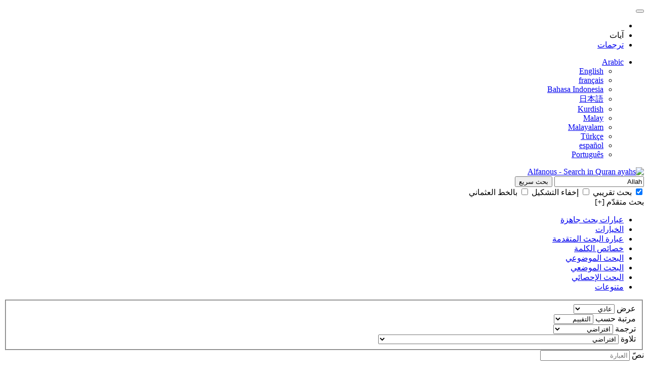

--- FILE ---
content_type: text/html; charset=utf-8
request_url: https://www.alfanous.org/ar/aya/?page=1&query=Allah&action=search
body_size: 26051
content:














<!DOCTYPE html>
<html dir="rtl" lang="ar">
<head>
    <meta http-equiv="Content-Type" content="text/html; charset=utf-8"/>

    <title>Allah - بحث في آي القرآن - الفانوس</title>

<meta property="og:site_name" content="الفانوس" />
<meta property="og:title" content="Allah - بحث في آي القرآن" />
<meta property="og:description" content="نتائج بحث الفانوس تنقيبا في aya بحثا عن العبارة Allah ، الصفحة 1 ، العرض normal ، الخط ، والترجمة .  البحث العشوائي: activated." />

<!--    <script async src="https://pagead2.googlesyndication.com/pagead/js/adsbygoogle.js?client=ca-pub-6217635737872112"
     crossorigin="anonymous"></script> -->

    <meta name="description" content="نتائج بحث الفانوس تنقيبا في aya بحثا عن العبارة Allah ، الصفحة 1 ، العرض normal ، الخط ، والترجمة .  البحث العشوائي: activated.">
    <meta name="google-site-verification" content="SqRr5YSggCEdzVRxx1KuWWwKmtctzUoxuYTCLV1Vbwo"/>
    <meta name="keywords" content="search in quran,search in holy quran,search in holy quran by word,search a word in quran,
search ayas in noble quran,text search in quran,search holy quran words,search an aya of holy quran,
search engine in holy quran,quranic search engine,search aya in mushaf,
search an aya in quran,search a word in quran,قرآن,فرقان,قرآن,
بحث,محرك بحث,الآيات,سور,متقدم,
إحصائيات, لغوي,البحث عن المعلومات,المعالجة اللغوية,
كلمات,الفانوس,alfanous,
 أبالله,  وتالله,  بالله,  والله,  تالله,  الله,  ولله,  اللهم,  آلله,  فلله,  لله,  فالله, 
, normal view, 
 بحث تقريبي, 
 order, العربيّة"/>
    <meta name="author"
          content="Assem Chelli, Ahmed Ramadan, Abdellah Chelli, Mouad Debbar, Walid Ziouche, Islam Azzedine Mennouchi, Muslih Alaqaad"/>
    <meta name="robots" content="index,follow"/>

    <link rel="icon"  type="image/png"  href="/static/shared/img/icon/icon_32_a.png" sizes="32x32">
    <link rel="shortcut icon"  type="image/png"  href="/static/shared/img/icon/icon_16_a.png">

    <link rel="canonical"
          href="https://www.alfanous.org/ar/aya/?query=Allah"/>
    <link rel="alternate"
          href="https://www.alfanous.org/aya/?action=search&amp;query=Allah&amp;page=1"
          hreflang="x-default"/>
    
        
            <link rel="alternate" href="https://www.alfanous.org/ar/aya/?query=Allah"
                  hreflang="ar"/>
        
    
        
            <link rel="alternate" href="https://www.alfanous.org/en/aya/?query=Allah"
                  hreflang="en"/>
        
    
        
            <link rel="alternate" href="https://www.alfanous.org/fr/aya/?query=Allah"
                  hreflang="fr"/>
        
    
        
            <link rel="alternate" href="https://www.alfanous.org/id/aya/?query=Allah"
                  hreflang="id"/>
        
    
        
            <link rel="alternate" href="https://www.alfanous.org/ja/aya/?query=Allah"
                  hreflang="ja"/>
        
    
        
            <link rel="alternate" href="https://www.alfanous.org/ku/aya/?query=Allah"
                  hreflang="ku"/>
        
    
        
            <link rel="alternate" href="https://www.alfanous.org/ms/aya/?query=Allah"
                  hreflang="ms"/>
        
    
        
            <link rel="alternate" href="https://www.alfanous.org/ml/aya/?query=Allah"
                  hreflang="ml"/>
        
    
        
            <link rel="alternate" href="https://www.alfanous.org/tr/aya/?query=Allah"
                  hreflang="tr"/>
        
    
        
            <link rel="alternate" href="https://www.alfanous.org/es/aya/?query=Allah"
                  hreflang="es"/>
        
    
        
            <link rel="alternate" href="https://www.alfanous.org/pt/aya/?query=Allah"
                  hreflang="pt"/>
        
    
    
    
  
    








  
	<link rel="next" href="?query=Allah&amp;action=search&amp;fuzzy=True&amp;page=2&amp;unit=aya&amp;view=normal" />
  


  

    <link rel="search" type="application/opensearchdescription+xml" title="Alfanous" href="/opensearch.xml"/>


    <meta name="viewport" content="width=device-width, initial-scale=1.0"/>



    <!-- Bootstrap -->
    
                <link href="/static/rtl/css/rtl-bootstrap-responsive.min.css" rel="stylesheet">
                <link href="/static/rtl/css/rtl-bootstrap.min.css" rel="stylesheet">
                <link href="/static/rtl/css/rtl.css" rel="stylesheet">
    

    

     

    <!-- custom html select items -->
    <link href="/static/shared/css/bootstrap-select.min.css" rel="stylesheet">

    <!-- v-keyboard css -->
    <link href="/static/shared/css/keyboard.css" rel="stylesheet">

     

    

    

    <link rel="stylesheet" href="/static/shared/css/font-awesome.min.css">

    <!-- Custom Alfanous CSS -->
    <link href="/static/shared/css/style.css" rel="stylesheet">


    <link href="/static/shared/css/printability.css" rel="stylesheet" media="print">

    

    <!--  conditional css style -->
    <style rel="stylesheet">
        @media (min-width: 768px) {
            .keyboardInputInitiator {

            right: 195px;
            }
        }

        @media (max-width: 767px) {
            .keyboardInputInitiator {
            left: 40px;
            }
        }

    </style>


    
    
    
         


  <script type="application/ld+json">
        {
         "@context": "http://schema.org",
         "@type": "BreadcrumbList",
         
         "itemListElement":
         [
           
          {
           "@type": "ListItem",
           "position": 1,
           "item":
           {
            "@id": "?query=gid:3218",
            "name": 
                          "النمل 59"
                        ,
            "alternateName": 
                          "An-Naml 59"
                        ,
            "description":"قُلِ الْحَمْدُ &lt;span class=&quot;match term0&quot;&gt;لِلَّهِ&lt;/span&gt; وَسَلَامٌ عَلَى عِبَادِهِ الَّذِينَ اصْطَفَى &lt;span class=&quot;match term1&quot;&gt;آللَّهُ&lt;/span&gt; خَيْرٌ أَمَّا يُشْرِكُونَ",
            "url":"https://www.alfanous.org/en/aya/fuzzy=True&action=search&query=%D8%B3%D9%88%D8%B1%D8%A9_%D8%AA%D9%87%D8%AC%D8%A6%D8%A9%3A%22An-Naml%22+%2B+%D8%B1%D9%82%D9%85_%D8%A7%D9%84%D8%A2%D9%8A%D8%A9%3A59&page=1&unit=aya&view=normal",
            "sameAs": "https://www.alfanous.org/en/aya/fuzzy=True&action=search&query=%D8%B3%D9%88%D8%B1%D8%A9%3A%22%D8%A7%D9%84%D9%86%D9%85%D9%84%22+%2B+%D8%B1%D9%82%D9%85_%D8%A7%D9%84%D8%A2%D9%8A%D8%A9%3A59&page=1&unit=aya&view=normal"
            }
          },
           
          {
           "@type": "ListItem",
           "position": 2,
           "item":
           {
            "@id": "?query=gid:1374",
            "name": 
                          "يونس 10"
                        ,
            "alternateName": 
                          "Yunus 10"
                        ,
            "description":"دَعْوَاهُمْ فِيهَا سُبْحَانَكَ &lt;span class=&quot;match term0&quot;&gt;اللَّهُمَّ&lt;/span&gt; وَتَحِيَّتُهُمْ فِيهَا سَلَامٌ وَآخِرُ دَعْوَاهُمْ أَنِ الْحَمْدُ &lt;span class=&quot;match term1&quot;&gt;لِلَّهِ&lt;/span&gt; رَبِّ الْعَالَمِينَ",
            "url":"https://www.alfanous.org/en/aya/fuzzy=True&action=search&query=%D8%B3%D9%88%D8%B1%D8%A9_%D8%AA%D9%87%D8%AC%D8%A6%D8%A9%3A%22Yunus%22+%2B+%D8%B1%D9%82%D9%85_%D8%A7%D9%84%D8%A2%D9%8A%D8%A9%3A10&page=1&unit=aya&view=normal",
            "sameAs": "https://www.alfanous.org/en/aya/fuzzy=True&action=search&query=%D8%B3%D9%88%D8%B1%D8%A9%3A%22%D9%8A%D9%88%D9%86%D8%B3%22+%2B+%D8%B1%D9%82%D9%85_%D8%A7%D9%84%D8%A2%D9%8A%D8%A9%3A10&page=1&unit=aya&view=normal"
            }
          },
           
          {
           "@type": "ListItem",
           "position": 3,
           "item":
           {
            "@id": "?query=gid:625",
            "name": 
                          "النساء 132"
                        ,
            "alternateName": 
                          "An-Nisa&#39; 132"
                        ,
            "description":"&lt;span class=&quot;match term0&quot;&gt;وَلِلَّهِ&lt;/span&gt; مَا فِي السَّمَاوَاتِ وَمَا فِي الْأَرْضِ وَكَفَى &lt;span class=&quot;match term1&quot;&gt;بِاللَّهِ&lt;/span&gt; وَكِيلًا",
            "url":"https://www.alfanous.org/en/aya/fuzzy=True&action=search&query=%D8%B3%D9%88%D8%B1%D8%A9_%D8%AA%D9%87%D8%AC%D8%A6%D8%A9%3A%22An-Nisa%27%22+%2B+%D8%B1%D9%82%D9%85_%D8%A7%D9%84%D8%A2%D9%8A%D8%A9%3A132&page=1&unit=aya&view=normal",
            "sameAs": "https://www.alfanous.org/en/aya/fuzzy=True&action=search&query=%D8%B3%D9%88%D8%B1%D8%A9%3A%22%D8%A7%D9%84%D9%86%D8%B3%D8%A7%D8%A1%22+%2B+%D8%B1%D9%82%D9%85_%D8%A7%D9%84%D8%A2%D9%8A%D8%A9%3A132&page=1&unit=aya&view=normal"
            }
          },
           
          {
           "@type": "ListItem",
           "position": 4,
           "item":
           {
            "@id": "?query=gid:482",
            "name": 
                          "آل عمران 189"
                        ,
            "alternateName": 
                          "Al Imran 189"
                        ,
            "description":"&lt;span class=&quot;match term0&quot;&gt;وَلِلَّهِ&lt;/span&gt; مُلْكُ السَّمَاوَاتِ وَالْأَرْضِ &lt;span class=&quot;match term1&quot;&gt;وَاللَّهُ&lt;/span&gt; عَلَى كُلِّ شَيْءٍ قَدِيرٌ",
            "url":"https://www.alfanous.org/en/aya/fuzzy=True&action=search&query=%D8%B3%D9%88%D8%B1%D8%A9_%D8%AA%D9%87%D8%AC%D8%A6%D8%A9%3A%22Al+Imran%22+%2B+%D8%B1%D9%82%D9%85_%D8%A7%D9%84%D8%A2%D9%8A%D8%A9%3A189&page=1&unit=aya&view=normal",
            "sameAs": "https://www.alfanous.org/en/aya/fuzzy=True&action=search&query=%D8%B3%D9%88%D8%B1%D8%A9%3A%22%D8%A2%D9%84+%D8%B9%D9%85%D8%B1%D8%A7%D9%86%22+%2B+%D8%B1%D9%82%D9%85_%D8%A7%D9%84%D8%A2%D9%8A%D8%A9%3A189&page=1&unit=aya&view=normal"
            }
          },
           
          {
           "@type": "ListItem",
           "position": 5,
           "item":
           {
            "@id": "?query=gid:538",
            "name": 
                          "النساء 45"
                        ,
            "alternateName": 
                          "An-Nisa&#39; 45"
                        ,
            "description":"&lt;span class=&quot;match term0&quot;&gt;وَاللَّهُ&lt;/span&gt; أَعْلَمُ بِأَعْدَائِكُمْ وَكَفَى &lt;span class=&quot;match term1&quot;&gt;بِاللَّهِ&lt;/span&gt; وَلِيًّا وَكَفَى &lt;span class=&quot;match term1&quot;&gt;بِاللَّهِ&lt;/span&gt; نَصِيرًا",
            "url":"https://www.alfanous.org/en/aya/fuzzy=True&action=search&query=%D8%B3%D9%88%D8%B1%D8%A9_%D8%AA%D9%87%D8%AC%D8%A6%D8%A9%3A%22An-Nisa%27%22+%2B+%D8%B1%D9%82%D9%85_%D8%A7%D9%84%D8%A2%D9%8A%D8%A9%3A45&page=1&unit=aya&view=normal",
            "sameAs": "https://www.alfanous.org/en/aya/fuzzy=True&action=search&query=%D8%B3%D9%88%D8%B1%D8%A9%3A%22%D8%A7%D9%84%D9%86%D8%B3%D8%A7%D8%A1%22+%2B+%D8%B1%D9%82%D9%85_%D8%A7%D9%84%D8%A2%D9%8A%D8%A9%3A45&page=1&unit=aya&view=normal"
            }
          },
           
          {
           "@type": "ListItem",
           "position": 6,
           "item":
           {
            "@id": "?query=gid:639",
            "name": 
                          "النساء 146"
                        ,
            "alternateName": 
                          "An-Nisa&#39; 146"
                        ,
            "description":"إِلَّا الَّذِينَ تَابُوا وَأَصْلَحُوا وَاعْتَصَمُوا &lt;span class=&quot;match term0&quot;&gt;بِاللَّهِ&lt;/span&gt; وَأَخْلَصُوا دِينَهُمْ &lt;span class=&quot;match term1&quot;&gt;لِلَّهِ&lt;/span&gt; فَأُولَئِكَ مَعَ الْمُؤْمِنِينَ وَسَوْفَ يُؤْتِ &lt;span class=&quot;match term2&quot;&gt;اللَّهُ&lt;/span&gt; الْمُؤْمِنِينَ أَجْرًا عَظِيمًا",
            "url":"https://www.alfanous.org/en/aya/fuzzy=True&action=search&query=%D8%B3%D9%88%D8%B1%D8%A9_%D8%AA%D9%87%D8%AC%D8%A6%D8%A9%3A%22An-Nisa%27%22+%2B+%D8%B1%D9%82%D9%85_%D8%A7%D9%84%D8%A2%D9%8A%D8%A9%3A146&page=1&unit=aya&view=normal",
            "sameAs": "https://www.alfanous.org/en/aya/fuzzy=True&action=search&query=%D8%B3%D9%88%D8%B1%D8%A9%3A%22%D8%A7%D9%84%D9%86%D8%B3%D8%A7%D8%A1%22+%2B+%D8%B1%D9%82%D9%85_%D8%A7%D9%84%D8%A2%D9%8A%D8%A9%3A146&page=1&unit=aya&view=normal"
            }
          },
           
          {
           "@type": "ListItem",
           "position": 7,
           "item":
           {
            "@id": "?query=gid:1687",
            "name": 
                          "يوسف 91"
                        ,
            "alternateName": 
                          "Yusuf 91"
                        ,
            "description":"قَالُوا &lt;span class=&quot;match term0&quot;&gt;تَاللَّهِ&lt;/span&gt; لَقَدْ آثَرَكَ &lt;span class=&quot;match term1&quot;&gt;اللَّهُ&lt;/span&gt; عَلَيْنَا وَإِنْ كُنَّا لَخَاطِئِينَ",
            "url":"https://www.alfanous.org/en/aya/fuzzy=True&action=search&query=%D8%B3%D9%88%D8%B1%D8%A9_%D8%AA%D9%87%D8%AC%D8%A6%D8%A9%3A%22Yusuf%22+%2B+%D8%B1%D9%82%D9%85_%D8%A7%D9%84%D8%A2%D9%8A%D8%A9%3A91&page=1&unit=aya&view=normal",
            "sameAs": "https://www.alfanous.org/en/aya/fuzzy=True&action=search&query=%D8%B3%D9%88%D8%B1%D8%A9%3A%22%D9%8A%D9%88%D8%B3%D9%81%22+%2B+%D8%B1%D9%82%D9%85_%D8%A7%D9%84%D8%A2%D9%8A%D8%A9%3A91&page=1&unit=aya&view=normal"
            }
          },
           
          {
           "@type": "ListItem",
           "position": 8,
           "item":
           {
            "@id": "?query=gid:5210",
            "name": 
                          "التغابن 11"
                        ,
            "alternateName": 
                          "At-Taghabun 11"
                        ,
            "description":"مَا أَصَابَ مِنْ مُصِيبَةٍ إِلَّا بِإِذْنِ &lt;span class=&quot;match term0&quot;&gt;اللَّهِ&lt;/span&gt; وَمَنْ يُؤْمِنْ &lt;span class=&quot;match term1&quot;&gt;بِاللَّهِ&lt;/span&gt; يَهْدِ قَلْبَهُ &lt;span class=&quot;match term2&quot;&gt;وَاللَّهُ&lt;/span&gt; بِكُلِّ شَيْءٍ عَلِيمٌ",
            "url":"https://www.alfanous.org/en/aya/fuzzy=True&action=search&query=%D8%B3%D9%88%D8%B1%D8%A9_%D8%AA%D9%87%D8%AC%D8%A6%D8%A9%3A%22At-Taghabun%22+%2B+%D8%B1%D9%82%D9%85_%D8%A7%D9%84%D8%A2%D9%8A%D8%A9%3A11&page=1&unit=aya&view=normal",
            "sameAs": "https://www.alfanous.org/en/aya/fuzzy=True&action=search&query=%D8%B3%D9%88%D8%B1%D8%A9%3A%22%D8%A7%D9%84%D8%AA%D8%BA%D8%A7%D8%A8%D9%86%22+%2B+%D8%B1%D9%82%D9%85_%D8%A7%D9%84%D8%A2%D9%8A%D8%A9%3A11&page=1&unit=aya&view=normal"
            }
          },
           
          {
           "@type": "ListItem",
           "position": 9,
           "item":
           {
            "@id": "?query=gid:2540",
            "name": 
                          "الأنبياء 57"
                        ,
            "alternateName": 
                          "Al-Anbiyaa 57"
                        ,
            "description":"&lt;span class=&quot;match term0&quot;&gt;وَتَاللَّهِ&lt;/span&gt; لَأَكِيدَنَّ أَصْنَامَكُمْ بَعْدَ أَنْ تُوَلُّوا مُدْبِرِينَ",
            "url":"https://www.alfanous.org/en/aya/fuzzy=True&action=search&query=%D8%B3%D9%88%D8%B1%D8%A9_%D8%AA%D9%87%D8%AC%D8%A6%D8%A9%3A%22Al-Anbiyaa%22+%2B+%D8%B1%D9%82%D9%85_%D8%A7%D9%84%D8%A2%D9%8A%D8%A9%3A57&page=1&unit=aya&view=normal",
            "sameAs": "https://www.alfanous.org/en/aya/fuzzy=True&action=search&query=%D8%B3%D9%88%D8%B1%D8%A9%3A%22%D8%A7%D9%84%D8%A3%D9%86%D8%A8%D9%8A%D8%A7%D8%A1%22+%2B+%D8%B1%D9%82%D9%85_%D8%A7%D9%84%D8%A2%D9%8A%D8%A9%3A57&page=1&unit=aya&view=normal"
            }
          },
           
          {
           "@type": "ListItem",
           "position": 10,
           "item":
           {
            "@id": "?query=gid:624",
            "name": 
                          "النساء 131"
                        ,
            "alternateName": 
                          "An-Nisa&#39; 131"
                        ,
            "description":"&lt;span class=&quot;match term0&quot;&gt;وَلِلَّهِ&lt;/span&gt; مَا فِي السَّمَاوَاتِ وَمَا فِي الْأَرْضِ وَلَقَدْ وَصَّيْنَا الَّذِينَ أُوتُوا الْكِتَابَ مِنْ قَبْلِكُمْ وَإِيَّاكُمْ أَنِ اتَّقُوا &lt;span class=&quot;match term1&quot;&gt;اللَّهَ&lt;/span&gt; وَإِنْ تَكْفُرُوا فَإِنَّ &lt;span class=&quot;match term2&quot;&gt;لِلَّهِ&lt;/span&gt; مَا فِي السَّمَاوَاتِ وَمَا فِي الْأَرْضِ وَكَانَ &lt;span class=&quot;match term1&quot;&gt;اللَّهُ&lt;/span&gt; غَنِيًّا حَمِيدًا",
            "url":"https://www.alfanous.org/en/aya/fuzzy=True&action=search&query=%D8%B3%D9%88%D8%B1%D8%A9_%D8%AA%D9%87%D8%AC%D8%A6%D8%A9%3A%22An-Nisa%27%22+%2B+%D8%B1%D9%82%D9%85_%D8%A7%D9%84%D8%A2%D9%8A%D8%A9%3A131&page=1&unit=aya&view=normal",
            "sameAs": "https://www.alfanous.org/en/aya/fuzzy=True&action=search&query=%D8%B3%D9%88%D8%B1%D8%A9%3A%22%D8%A7%D9%84%D9%86%D8%B3%D8%A7%D8%A1%22+%2B+%D8%B1%D9%82%D9%85_%D8%A7%D9%84%D8%A2%D9%8A%D8%A9%3A131&page=1&unit=aya&view=normal"
            }
          }
           

         ]
        }
        </script>
    


</head>
<body>


<!-- Fixed navbar -->
<nav>
    <div class='navbar navbar-inverse navbar-fixed-top'>
        <div class="navbar-inner ">
            <div class="container">
                <button type="button" class="btn btn-navbar" data-toggle="collapse" data-target=".nav-collapse">
                    <span class="icon-bar"></span>
                    <span class="icon-bar"></span>
                    <span class="icon-bar"></span>
                </button>
                <a class="brand" href="#"></a>
                <div class="nav-collapse collapse">
                    <ul class="nav">
                        <li><a href="/ar/"><i class="icon-home icon-large"></i></a></li>
                        
                        
                        <li class="active"><a>آيات</a></li>
                        
                        
                        
                        <li><a href="/ar/translation/">ترجمات</a></li>
                        
                        

                    </ul>
                    
                        <ul class="nav pull-left">
                    
                    <li class="dropdown">
                        <a href="#" class="dropdown-toggle" data-toggle="dropdown">Arabic<b class="caret"></b></a>
                        <ul class="dropdown-menu">
                            
                                
                            
                                
                                    
                                        <li>
                                            <a href="/en/aya/?action=search&amp;query=Allah&amp;page=1">English</a>
                                        </li>
                                    
                                
                            
                                
                                    
                                        <li>
                                            <a href="/fr/aya/?action=search&amp;query=Allah&amp;page=1">français</a>
                                        </li>
                                    
                                
                            
                                
                                    
                                        <li>
                                            <a href="/id/aya/?action=search&amp;query=Allah&amp;page=1">Bahasa Indonesia</a>
                                        </li>
                                    
                                
                            
                                
                                    
                                        <li>
                                            <a href="/ja/aya/?action=search&amp;query=Allah&amp;page=1">日本語</a>
                                        </li>
                                    
                                
                            
                                
                                    
                                        <li>
                                            <a href="/ku/aya/?action=search&amp;query=Allah&amp;page=1">Kurdish</a>
                                        </li>
                                    
                                
                            
                                
                                    
                                        <li>
                                            <a href="/ms/aya/?action=search&amp;query=Allah&amp;page=1">Malay</a>
                                        </li>
                                    
                                
                            
                                
                                    
                                        <li>
                                            <a href="/ml/aya/?action=search&amp;query=Allah&amp;page=1">Malayalam</a>
                                        </li>
                                    
                                
                            
                                
                                    
                                        <li>
                                            <a href="/tr/aya/?action=search&amp;query=Allah&amp;page=1">Türkçe</a>
                                        </li>
                                    
                                
                            
                                
                                    
                                        <li>
                                            <a href="/es/aya/?action=search&amp;query=Allah&amp;page=1">español</a>
                                        </li>
                                    
                                
                            
                                
                                    
                                        <li>
                                            <a href="/pt/aya/?action=search&amp;query=Allah&amp;page=1">Português</a>
                                        </li>
                                    
                                
                            
                             </ul>
                    </li>
                    </ul>
                </div><!--/.nav-collapse -->
            </div>
        </div>
    </div>
</nav>
<!-- End fixed navbar -->

<div class="container content">
    <div class="row">
        <!--main-->
        <div class="row offset0 span12 text-center">
            <div class="span12">
                <a class="logo" href="/ar/aya/">
                    
                        <img src="/static/shared/img/logo_aya_ar.webp"
                             alt="Alfanous - Search in Quran ayahs" style="height: 154; width: 420;">
                    
                </a>


                <form class="form-search" id="form" name="form" method="GET"
                      action="/ar/aya/">

                    <div class="input-append text-right">

                        <input id="appendedInputButtons" name="query" class="search-query enter keyboardInput"
                               placeholder="عبارة البحث هنا ..." type="text" value="Allah"
                               data-provide="typeahead" autocomplete="on"
                               data-source=""
                               required="required"
                        />

                        <button type="submit" class="btn btn-success search-query"
                                onclick="$('#form').submit(); return false;">
                            <i class="icon-search"></i>
                            <span class="hidden-phone">بحث سريع</span>
                        </button>


                    </div>
                    
                        
<!-- Multiple Checkboxes -->
<div class="control-group ">
  <div class="controls">
    <label class="checkbox inline">
      
      <input type="checkbox"  name="fuzzy" value="True" checked />
      بحث تقريبي
    </label>
    <label class="checkbox  inline">
      <input type="checkbox" name="vocalized" value="False"  /> 
      إخفاء التشكيل
    </label>
    <label class="checkbox inline">
      <input type="checkbox" name="script" value="uthmani"  /> 
      بالخط العثماني
    </label>
  </div>
</div>

<!-- Advanced option -->
<div class="advanced-search text-center" data-toggle="tooltip">
  <a class="text-center show_hide">
      <i class="icon-wrench"></i>
      بحث متقدّم [+]
  </a>
</div>

<div class="row slidingForm well well-small tabbable tabs-right">
  <ul id="advanced_search_panel" class="nav nav-tabs text-right ">
      <li class=""><a href="#advanced_search_predef" data-toggle="tab"><i
              class="icon-magic"></i> <span
              class="hidden-phone">عبارات بحث جاهزة</span></a></li>
      <li class="active">
          <a href="#advanced_search_options" data-toggle="tab"><i class="icon-cog"></i> <span
                  class="hidden-phone">الخيارات</span></a>
      </li>
      <li>
          <a href="#advanced_search_advanced_query" data-toggle="tab"><i
                  class="icon-asterisk"></i> <span
                  class="hidden-phone">عبارة البحث المتقدمة</span></a>
      </li>
      <li>
          <a href="#advanced_search_linguistic" data-toggle="tab"><i class="icon-font"></i>
              <span class="hidden-phone">خصائص الكلمة</span></a>
      </li>
      <li class=""><a href="#advanced_search_thematic" data-toggle="tab"><i
              class="icon-book"></i> <span
              class="hidden-phone">البحث الموضوعي</span></a></li>
      <li class=""><a href="#advanced_search_structural" data-toggle="tab"><i
              class="icon-sitemap"></i> <span
              class="hidden-phone">البحث الموضعي</span></a></li>
      <li class=""><a href="#advanced_search_statistic" data-toggle="tab"><i
              class="icon-bar-chart"></i> <span
              class="hidden-phone">البحث الإحصائي</span></a></li>
      <li class="hidden"><a href="#advanced_search_misc" data-toggle="tab"><i
              class="icon-ellipsis-horizontal"></i> <span
              class="hidden-phone">متنوعات</span></a></li>
  </ul>

  <div class=" tab-content well">
      <div class=" tab-pane active" id="advanced_search_options">
          <fieldset class="">
              
              <div class="control-group ">
                <div class="controls">
              
              <div class="input-prepend">
              <span class="add-on"><i class="icon-eye-open "></i></span>
              <span class="add-on hidden-phone">عرض</span>
              
              
                  <select id="view" name="view" class="input-xlarge text-right">
              
                  <option value="default" >افتراضي</option>
                  <option value="minimal" >الحد الأدنى</option>
                  <option value="normal" selected>عادي</option>
                  <option value="full" >كامل</option>
                  <option value="statistic" >إحصائي</option>
                  <option value="linguistic" >لغوي</option>
                  <option value="recitation" >التلاوة</option>
                  </select>
              
                  </div>
                </div>
              
              
              </div>
              

              
              <div class="control-group">
                <div class="controls">
                <div class="input-prepend">
              <span class="add-on"><i class="icon-sort"></i></span>
              <span class="add-on hidden-phone">مرتبة حسب</span>
                
              
                  <select id="sortedby" name="sortedby" class="input-xlarge text-right">
              
                  <option value="score" >التقييم</option>
                  <option value="mushaf" >مصحف</option>
                  <option value="tanzil" >تنزيل</option>
                  <option value="subject" >مواضيع</option>
                  <option value="ayalength" >طول االآية</option>
                  </select>
                  </div>
                </div>
              </div>
              

              
              <div class="control-group">
                <div class="controls">
                <div class="input-prepend">
              <span class="add-on"><i class="icon-globe"></i></span>
              <span class="add-on hidden-phone">ترجمة</span>
              
              
                  <select id="translation" name="translation" class="input-xlarge text-right">
              
                  <option value="en.transliteration">افتراضي</option>
                  <option value="None" >لاتوجد ترجمة</option>
                  
                  <option value="am.sadiq" >am.sadiq</option>
                  
                  <option value="ar.muyassar" >ar.muyassar</option>
                  
                  <option value="az.musayev" >az.musayev</option>
                  
                  <option value="ber.mensur" >ber.mensur</option>
                  
                  <option value="bg.theophanov" >bg.theophanov</option>
                  
                  <option value="bn.hoque" >bn.hoque</option>
                  
                  <option value="bs.mlivo" >bs.mlivo</option>
                  
                  <option value="cs.nykl" >cs.nykl</option>
                  
                  <option value="de.zaidan" >de.zaidan</option>
                  
                  <option value="dv.divehi" >dv.divehi</option>
                  
                  <option value="en.shakir" >en.shakir</option>
                  
                  <option value="en.transliteration" >en.transliteration</option>
                  
                  <option value="es.cortes" >es.cortes</option>
                  
                  <option value="fa.sadeqi" >fa.sadeqi</option>
                  
                  <option value="fr.hamidullah" >fr.hamidullah</option>
                  
                  <option value="ha.gumi" >ha.gumi</option>
                  
                  <option value="hi.farooq" >hi.farooq</option>
                  
                  <option value="id.muntakhab" >id.muntakhab</option>
                  
                  <option value="it.piccardo" >it.piccardo</option>
                  
                  <option value="ja.japanese" >ja.japanese</option>
                  
                  <option value="ko.korean" >ko.korean</option>
                  
                  <option value="ml.abdulhameed" >ml.abdulhameed</option>
                  
                  <option value="ms.basmeih" >ms.basmeih</option>
                  
                  <option value="nl.siregar" >nl.siregar</option>
                  
                  <option value="no.berg" >no.berg</option>
                  
                  <option value="pl.bielawskiego" >pl.bielawskiego</option>
                  
                  <option value="pt.elhayek" >pt.elhayek</option>
                  
                  <option value="ro.grigore" >ro.grigore</option>
                  
                  <option value="ru.osmanov" >ru.osmanov</option>
                  
                  <option value="sd.amroti" >sd.amroti</option>
                  
                  <option value="so.abduh" >so.abduh</option>
                  
                  <option value="sq.ahmeti" >sq.ahmeti</option>
                  
                  <option value="sv.bernstrom" >sv.bernstrom</option>
                  
                  <option value="sw.barwani" >sw.barwani</option>
                  
                  <option value="ta.tamil" >ta.tamil</option>
                  
                  <option value="tg.ayati" >tg.ayati</option>
                  
                  <option value="th.thai" >th.thai</option>
                  
                  <option value="tr.ozturk" >tr.ozturk</option>
                  
                  <option value="tr.transliteration" >tr.transliteration</option>
                  
                  <option value="tt.nugman" >tt.nugman</option>
                  
                  <option value="ug.saleh" >ug.saleh</option>
                  
                  <option value="ur.qadri" >ur.qadri</option>
                  
                  <option value="uz.sodik" >uz.sodik</option>
                  
                  <option value="zh.majian" >zh.majian</option>
                  
                  </select>
                  </div>
                </div>
              </div>
              

              
              <div class="control-group">
                <div class="controls">
                  <div class="input-prepend">
              <span class="add-on"><i class="icon-play-circle"></i></span>
              <span class="add-on hidden-phone">تلاوة</span>
              
                  <select id="recitation" name="recitation" class="input-xlarge text-right">
              
                  <option value="14">افتراضي</option>
                  <option value="0" >بدون تلاوة</option>
                  
                    
                        <option value="45" >(English) Translated by Sahih International Recited by Ibrahim Walk - 192kbps </option>
                    
                  
                    
                        <option value="54" >Salah Al Budair - 128kbps </option>
                    
                  
                    
                        <option value="42" >Mustafa Ismail - 48kbps </option>
                    
                  
                    
                        <option value="48" >(Persian) Translated by Fooladvand Recited by Hedayatfar - 64Kbps </option>
                    
                  
                    
                        <option value="43" >Saood bin Ibraaheem Ash-Shuraym - 64kbps </option>
                    
                  
                    
                        <option value="60" >(Warsh) Ibrahim Al-Dosary - 128kbps </option>
                    
                  
                    
                        <option value="61" >(Warsh) Yassin Al-Jazaery - 64kbps </option>
                    
                  
                    
                        <option value="62" >(Warsh) Abdul Basit - 128kbps </option>
                    
                  
                    
                        <option value="63" >(Urdu) Shamshad Ali Khan - 46kbps </option>
                    
                  
                    
                        <option value="64" >Karim Mansoori (Iran) - 40kbps </option>
                    
                  
                    
                        <option value="49" >Parhizgar_64Kbps - 64Kbps </option>
                    
                  
                    
                        <option value="52" >Muhsin Al Qasim - 192kbps </option>
                    
                  
                    
                        <option value="53" >Abdullaah 3awwaad Al-Juhaynee - 128kbps </option>
                    
                  
                    
                        <option value="24" >Hudhaify - 64kbps </option>
                    
                  
                    
                        <option value="25" >Hudhaify - 128kbps </option>
                    
                  
                    
                        <option value="26" >Ibrahim Akhdar - 32kbps </option>
                    
                  
                    
                        <option value="27" >Ibrahim Akhdar - 64kbps </option>
                    
                  
                    
                        <option value="20" >Husary - 128kbps </option>
                    
                  
                    
                        <option value="21" >Husary Mujawwad - 64kbps </option>
                    
                  
                    
                        <option value="22" >Husary Mujawwad - 128kbps </option>
                    
                  
                    
                        <option value="23" >Hudhaify - 32kbps </option>
                    
                  
                    
                        <option value="46" >MultiLanguage/Basfar Walk - 192kbps </option>
                    
                  
                    
                        <option value="47" >(Persian) Translated by Makarem Recited by Kabiri - 64Kbps </option>
                    
                  
                    
                        <option value="44" >Saood bin Ibraaheem Ash-Shuraym - 128kbps </option>
                    
                  
                    
                  
                    
                        <option value="28" >Maher Al Muaiqly - 64kbps </option>
                    
                  
                    
                        <option value="29" >Maher Al Muaiqly - 128kbps </option>
                    
                  
                    
                        <option value="40" >Muhammad Jibreel - 64kbps </option>
                    
                  
                    
                        <option value="41" >Muhammad Jibreel - 128kbps </option>
                    
                  
                    
                        <option value="1" >Abdul Basit Murattal - 64kbps </option>
                    
                  
                    
                        <option value="3" >Abdul Basit Mujawwad - 128kbps </option>
                    
                  
                    
                        <option value="2" >Abdul Basit Murattal - 192kbps </option>
                    
                  
                    
                        <option value="5" >Abdullah Basfar - 64kbps </option>
                    
                  
                    
                        <option value="4" >Abdullah Basfar - 32kbps </option>
                    
                  
                    
                        <option value="7" >Abdurrahmaan As-Sudais - 64kbps </option>
                    
                  
                    
                        <option value="6" >Abdullah Basfar - 192kbps </option>
                    
                  
                    
                        <option value="9" >AbdulSamad QuranExplorer.Com - 64kbps </option>
                    
                  
                    
                        <option value="8" >Abdurrahmaan As-Sudais - 192kbps </option>
                    
                  
                    
                        <option value="51" >Salaah AbdulRahman Bukhatir - 128kbps </option>
                    
                  
                    
                        <option value="56" >Ahmed Neana - 128kbps </option>
                    
                  
                    
                        <option value="39" >Muhammad Ayyoub - 32kbps </option>
                    
                  
                    
                        <option value="38" >Muhammad Ayyoub - 64kbps </option>
                    
                  
                    
                        <option value="59" >Mahmoud Ali Al-Banna - 32kbps </option>
                    
                  
                    
                        <option value="58" >Khalefa Al-Tunaiji - 64kbps </option>
                    
                  
                    
                        <option value="11" >Abu Bakr Ash-Shaatree - 128kbps </option>
                    
                  
                    
                        <option value="10" >Abu Bakr Ash-Shaatree - 64kbps </option>
                    
                  
                    
                        <option value="13" >Ahmed ibn Ali al-Ajamy KetabAllah.Net - 128kbps </option>
                    
                  
                    
                        <option value="12" >Ahmed ibn Ali al-Ajamy QuranExplorer.Com - 64kbps </option>
                    
                  
                    
                        <option value="15" >Alafasy - 128kbps </option>
                    
                  
                    
                        <option value="14" >Alafasy - 64kbps </option>
                    
                  
                    
                        <option value="17" >Hani Rifai - 64kbps </option>
                    
                  
                    
                        <option value="16" >Ghamadi - 40kbps </option>
                    
                  
                    
                        <option value="19" >Husary - 64kbps </option>
                    
                  
                    
                        <option value="18" >Hani Rifai - 192kbps </option>
                    
                  
                    
                        <option value="31" >Menshawi - 32kbps </option>
                    
                  
                    
                        <option value="30" >Menshawi - 16kbps </option>
                    
                  
                    
                        <option value="37" >Muhammad Ayyoub - 128kbps </option>
                    
                  
                    
                        <option value="36" >Mohammad al Tablaway - 128kbps </option>
                    
                  
                    
                        <option value="35" >Mohammad al Tablaway - 64kbps </option>
                    
                  
                    
                        <option value="34" >Minshawy Murattal - 128kbps </option>
                    
                  
                    
                        <option value="33" >Minshawy Mujawwad - 192kbps </option>
                    
                  
                    
                        <option value="55" >Abdullah Matroud - 128kbps </option>
                    
                  
                    
                        <option value="32" >Minshawy Mujawwad - 64kbps </option>
                    
                  
                    
                        <option value="57" >Muhammad AbdulKareem - 128kbps </option>
                    
                  
                    
                        <option value="50" >Balayev - 64Kbps </option>
                    
                  
                  </select>
                  </div>
                </div>
              </div>
              
          </fieldset>

      </div>
      <div class="tab-pane text-right" id="advanced_search_advanced_query">

          											<span class="row-fluid">
												<span class="span3">نصّ</span> 
												<input id="advanced_search_advanced_query_text" type="text" placeholder="العبارة"  class="span9 input-medium ">
											</span>
											<hr />
											<label class="radio">
										  		<input type="radio" name="advanced_search_advanced_query_optionsRadios" id="advanced_search_advanced_query_optionsRadios1" form="" value="phrase" checked>
											  	البحث بالجملة " "
											</label><br />
			
											<label class="radio">
											  <input type="radio" name="advanced_search_advanced_query_optionsRadios" id="advanced_search_advanced_query_optionsRadios2" form="" value="partofwords">
											  جزء من كلمات أخرى * *
											</label><br />
											<label class="radio">
											  <input type="radio" name="advanced_search_advanced_query_optionsRadios" id="advanced_search_advanced_query_optionsRadios3" form="" value="allwords">
											  كل هذه الكلمات +
											</label><br />
											<label class="radio">
											  <input type="radio" name="advanced_search_advanced_query_optionsRadios" id="advanced_search_advanced_query_optionsRadios4" form="" value="somewords">
											  على الأقل كلمة من هذه الكلمات |
											</label><br />
											<label class="radio">
											  <input type="radio" name="advanced_search_advanced_query_optionsRadios" id="advanced_search_advanced_query_optionsRadios5" form="" value="exceptwords">
											  اسثناء هذه الكلمات -
											</label><br />
											<label class="radio">
											  <input type="radio" name="advanced_search_advanced_query_optionsRadios" id="advanced_search_advanced_query_optionsRadios6" form="" value="synonyms">
											  مرادفات ~
											</label><br />
											<label class="radio">
											  <input type="radio" name="advanced_search_advanced_query_optionsRadios" id="advanced_search_advanced_query_optionsRadios7" form="" value="partialvocalization">
											  تشكيل جزئي ' '
											</label><br />
											<label class="radio">
											  <input type="radio" name="advanced_search_advanced_query_optionsRadios" id="advanced_search_advanced_query_optionsRadios8" form="" value="lightstemming">
											  التجذيع الخفيف >
											</label><br />
											<label class="radio">
											  <input type="radio" name="advanced_search_advanced_query_optionsRadios" id="advanced_search_advanced_query_optionsRadios9" form="" value="deepstemming">
											  التجذيع العميق >>
											</label><br />
											<hr />
											
											<span class="row-fluid">
												<span class="span3"> العلاقة </span> 
												<select id="advanced_search_advanced_query_relation" class=" span9" >
												  <option value="replace">استبدال</option>
												  <option value="add">إضافة</option>
												  <option value="and">وصل (و)</option>
												  <option value="or">فصل (أو)</option>
												  <option value="andnot">استثناء (وليس)</option>
												</select>
											</span>
											<button class="btn btn-primary btn-block" type="button" 
											onclick="AddToSearchBar( prepare_advanced_query($('#advanced_search_advanced_query_text').val(),$('input:radio[name=advanced_search_advanced_query_optionsRadios]:checked').val()), $('#advanced_search_advanced_query_relation').val() );">
												أضف إلى شريط البحث
											</button>

      </div>
      <div class="tab-pane text-right" id="advanced_search_linguistic">
          											<span class="row-fluid">
												<span class="span3">الجذر</span> 
												<input id="advanced_search_linguitic_root" type="text" placeholder="الجذر  مثل: قول"  class="span9 input-medium ">
											</span>
											<span class="row-fluid">
												<span class="span3"> النوع </span> 
												<select id="advanced_search_linguistic_type" class=" span9" >
												  <option value="فعل">فعل</option>
												  <option value="اسم">اسم</option>
												  <option value="أداة">أداة</option>
												</select>
											</span>
											<hr />
											
											<span class="row-fluid">
												<span class="span3"> العلاقة </span> 
												<select id="advanced_search_linguistic_relation" class=" span9" >
												  <option value="replace">استبدال</option>
												  <option value="add">إضافة</option>
												  <option value="and">وصل (و)</option>
												  <option value="or">فصل (أو)</option>
												  <option value="andnot">استثناء (وليس)</option>
												</select>
											</span>
											<button class="btn btn-primary btn-block" type="button" 
											onclick="AddToSearchBar( prepare_word_properties($('#advanced_search_linguitic_root').val(), $('#advanced_search_linguistic_type').val() ), $('#advanced_search_linguistic_relation').val() );">
												أضف إلى شريط البحث
											</button>
      </div>
      <div class="tab-pane text-right" id="advanced_search_thematic">
          											<span class="row-fluid">
												<span class="span3"> فصل </span> 
												<select id="advanced_search_thematic_chapter" class=" span9" >
												
												  <option value="محمد"> محمد </option>
												
												  <option value="الإسلام"> الإسلام </option>
												
												  <option value="العامة"> العامة </option>
												
												  <option value="الله"> الله </option>
												
												  <option value="الأديان"> الأديان </option>
												
												  <option value="العلمية"> العلمية </option>
												
												  <option value="أركان"> أركان </option>
												
												  <option value="الأخلاق"> الأخلاق </option>
												
												  <option value="حقوق"> حقوق </option>
												
												  <option value="الأعمال"> الأعمال </option>
												
												  <option value="عليه"> عليه </option>
												
												  <option value="الآداب"> الآداب </option>
												
												  <option value="شعب"> شعب </option>
												
												  <option value="والكفر"> والكفر </option>
												
												  <option value="وصفاته"> وصفاته </option>
												
												  <option value="الاجتماعية"> الاجتماعية </option>
												
												  <option value="المذمومة"> المذمومة </option>
												
												  <option value="العلاقات"> العلاقات </option>
												
												  <option value="وبطلان"> وبطلان </option>
												
												  <option value="والموت"> والموت </option>
												
												  <option value="القرآن"> القرآن </option>
												
												  <option value="وسمات"> وسمات </option>
												
												  <option value="والشيطان"> والشيطان </option>
												
												  <option value="القرآني"> القرآني </option>
												
												  <option value="التاريخ"> التاريخ </option>
												
												  <option value="تعالى"> تعالى </option>
												
												  <option value="الجن"> الجن </option>
												
												  <option value="في"> في </option>
												
												  <option value="خاتم"> خاتم </option>
												
												  <option value="الشرك"> الشرك </option>
												
												  <option value="إلى"> إلى </option>
												
												  <option value="درجات"> درجات </option>
												
												  <option value="وسلم"> وسلم </option>
												
												  <option value="الإشارات"> الإشارات </option>
												
												  <option value="والنار"> والنار </option>
												
												  <option value="الأنبياء"> الأنبياء </option>
												
												  <option value="والقصص"> والقصص </option>
												
												  <option value="صلى"> صلى </option>
												
												  <option value="الكريم"> الكريم </option>
												
												  <option value="الجنة"> الجنة </option>
												
												  <option value="الدعوة"> الدعوة </option>
												
												  <option value="أهله"> أهله </option>
												
												  <option value="الإنسان"> الإنسان </option>
												
												  <option value="الإيمان"> الإيمان </option>
												
												  <option value="الجهاد"> الجهاد </option>
												
												  <option value="والرسل"> والرسل </option>
												
												  <option value="أسماء"> أسماء </option>
												
												  <option value="التوحيد"> التوحيد </option>
												
												  <option value="تقرير"> تقرير </option>
												
												  <option value="المحرمة"> المحرمة </option>
												
												</select>
											</span>




















											<hr />
											
											<span class="row-fluid">
												<span class="span3"> العلاقة </span> 
												<select id="advanced_search_thematic_relation" class=" span9" >
												  <option value="replace">استبدال</option>
												  <option value="add">إضافة</option>
												  <option value="and">وصل (و)</option>
												  <option value="or">فصل (أو)</option>
												  <option value="andnot">استثناء (وليس)</option>
												</select>
											</span>
											<button class="btn btn-primary btn-block" type="button" 
											onclick="AddToSearchBar( prepare_topics($('#advanced_search_thematic_chapter').val()), $('#advanced_search_thematic_relation').val() );">
												أضف إلى شريط البحث
											</button>
      </div>
      <div class="tab-pane text-right" id="advanced_search_structural">
          											<span class="row-fluid">
												<span class="span3"> ابحث في </span> 
												<select id="advanced_search_structural_unit" class=" span9" >
												  <option value="aya_id">آيات</option>
												  <option value="aya_gid">الآيات (الرقم الشامل)</option>
												  <option value="sura_id">السور</option>
												  <option value="page">الصفحات</option>
												  <option value="hizb">الأحزاب</option>
												  <option value="juz">الأجزاء</option>
												  <option value="ruku">الركوعات</option>
												  <option value="manzil">المنازل</option>
												</select>
											</span>
											
											<span class="row-fluid">
												<span class="span3"> مِن </span> 
												<INPUT id="advanced_search_structural_from" class="span9" TYPE="NUMBER" MIN="0" MAX="6236" STEP="1" VALUE="1" >
											</span>
											
											
											<span class="row-fluid">
												<span class="span3"> إلى </span> 
												<INPUT id="advanced_search_structural_to" class="span9" TYPE="NUMBER" MIN="0" MAX="6236" STEP="1" VALUE="1" >
											</span>
											<hr />
											<span class="row-fluid">
												<span class="span3"> العلاقة </span> 
												<select id="advanced_search_structural_relation" class=" span9" >
												  <option value="replace">استبدال</option>
												  <option value="add">إضافة</option>
												  <option value="and">وصل (و)</option>
												  <option value="or">فصل (أو)</option>
												  <option value="andnot">استثناء (وليس)</option>
												</select>
											</span>
											<button class="btn btn-primary btn-block" type="button" 
											onclick="AddToSearchBar( prepare_structures($('#advanced_search_structural_unit').val(), $('#advanced_search_structural_from').val(), $('#advanced_search_structural_to').val() ), $('#advanced_search_structural_relation').val() );">
												أضف إلى شريط البحث
											</button>
      </div>
      <div class="tab-pane text-right" id="advanced_search_statistic">
          											<span class="row-fluid">
												<span class="span3"> عدد </span> 
												<select id="advanced_search_statistical_basic_unit" class=" span9" >
												  <option value="l">حروف</option>
												  <option value="w">كلمات</option>
												  <option value="g">ألفاظ الجلالة</option>
												  <option value="a">آيات</option>
												  <option value="r">الركوعات</option>
												</select>
											</span>
											
											<span class="row-fluid">
												<span class="span3"> في </span> 
												<select id="advanced_search_statistical_global_unit" class=" span9" >
												  <option value="a">الآية</option>
												  <option value="s">السورة</option>
												</select>
											</span>
											
											<span class="row-fluid">
												<span class="span3"> مِن </span> 
												<INPUT id="advanced_search_statistical_from" class="span9" TYPE="NUMBER" MIN="0" MAX="6236" STEP="1" VALUE="1" >
											</span>
											
											
											<span class="row-fluid">
												<span class="span3"> إلى </span> 
												<INPUT id="advanced_search_statistical_to" class="span9" TYPE="NUMBER" MIN="0" MAX="6236" STEP="1" VALUE="1" >
											</span>
											<hr />
											<span class="row-fluid">
												<span class="span3"> العلاقة </span> 
												<select id="advanced_search_statistical_relation" class=" span9" >
												  <option value="replace">استبدال</option>
												  <option value="add">إضافة</option>
												  <option value="and">وصل (و)</option>
												  <option value="or">فصل (أو)</option>
												  <option value="andnot">استثناء (وليس)</option>
												</select>
											</span>
											<button class="btn btn-primary btn-block" type="button" 
											onclick="AddToSearchBar( prepare_statistics($('#advanced_search_statistical_basic_unit').val(),$('#advanced_search_statistical_global_unit').val(), $('#advanced_search_statistical_from').val(), $('#advanced_search_statistical_to').val() ), $('#advanced_search_statistical_relation').val() );">
												أضف إلى شريط البحث
											</button>
      </div>
      <div class="tab-pane text-right" id="advanced_search_predef">
          
	<div class="row-fluid">
	        <div class="row-fluid">
			<span  class="span2"> آية:</span>
			<input class="span10" id="direct_access_aya_number" type="number" min="0" max="10"  value="1">
			</div>
			 <div class="row-fluid">
			    <span  class="span2"> سورة:</span>
				    <select  class="span10" id="direct_access_sura_name" >
				                                 
												    
												      <option value="الزمر"> 
												        الزمر 
												      </option>
												    
												      <option value="الهمزه"> 
												        الهمزه 
												      </option>
												    
												      <option value="الواقعه"> 
												        الواقعه 
												      </option>
												    
												      <option value="الحج"> 
												        الحج 
												      </option>
												    
												      <option value="فصلت"> 
												        فصلت 
												      </option>
												    
												      <option value="الانفال"> 
												        الانفال 
												      </option>
												    
												      <option value="الاسراء"> 
												        الاسراء 
												      </option>
												    
												      <option value="ابراهيم"> 
												        ابراهيم 
												      </option>
												    
												      <option value="النبا"> 
												        النبا 
												      </option>
												    
												      <option value="الجاثيه"> 
												        الجاثيه 
												      </option>
												    
												      <option value="الدخان"> 
												        الدخان 
												      </option>
												    
												      <option value="قريش"> 
												        قريش 
												      </option>
												    
												      <option value="الجن"> 
												        الجن 
												      </option>
												    
												      <option value="السجده"> 
												        السجده 
												      </option>
												    
												      <option value="الزخرف"> 
												        الزخرف 
												      </option>
												    
												      <option value="الاعلي"> 
												        الاعلي 
												      </option>
												    
												      <option value="الفلق"> 
												        الفلق 
												      </option>
												    
												      <option value="يوسف"> 
												        يوسف 
												      </option>
												    
												      <option value="النجم"> 
												        النجم 
												      </option>
												    
												      <option value="الطور"> 
												        الطور 
												      </option>
												    
												      <option value="العاديات"> 
												        العاديات 
												      </option>
												    
												      <option value="الماعون"> 
												        الماعون 
												      </option>
												    
												      <option value="القدر"> 
												        القدر 
												      </option>
												    
												      <option value="يونس"> 
												        يونس 
												      </option>
												    
												      <option value="فاطر"> 
												        فاطر 
												      </option>
												    
												      <option value="القلم"> 
												        القلم 
												      </option>
												    
												      <option value="الفجر"> 
												        الفجر 
												      </option>
												    
												      <option value="يس"> 
												        يس 
												      </option>
												    
												      <option value="الرعد"> 
												        الرعد 
												      </option>
												    
												      <option value="المسد"> 
												        المسد 
												      </option>
												    
												      <option value="الصافات"> 
												        الصافات 
												      </option>
												    
												      <option value="هود"> 
												        هود 
												      </option>
												    
												      <option value="المزمل"> 
												        المزمل 
												      </option>
												    
												      <option value="الناس"> 
												        الناس 
												      </option>
												    
												      <option value="النازعات"> 
												        النازعات 
												      </option>
												    
												      <option value="الماءده"> 
												        الماءده 
												      </option>
												    
												      <option value="القصص"> 
												        القصص 
												      </option>
												    
												      <option value="الانشقاق"> 
												        الانشقاق 
												      </option>
												    
												      <option value="النصر"> 
												        النصر 
												      </option>
												    
												      <option value="البروج"> 
												        البروج 
												      </option>
												    
												      <option value="التكوير"> 
												        التكوير 
												      </option>
												    
												      <option value="المرسلات"> 
												        المرسلات 
												      </option>
												    
												      <option value="الاحقاف"> 
												        الاحقاف 
												      </option>
												    
												      <option value="عمران"> 
												        عمران 
												      </option>
												    
												      <option value="الانبياء"> 
												        الانبياء 
												      </option>
												    
												      <option value="المءمنون"> 
												        المءمنون 
												      </option>
												    
												      <option value="الفرقان"> 
												        الفرقان 
												      </option>
												    
												      <option value="العلق"> 
												        العلق 
												      </option>
												    
												      <option value="الزلزله"> 
												        الزلزله 
												      </option>
												    
												      <option value="الفيل"> 
												        الفيل 
												      </option>
												    
												      <option value="الحديد"> 
												        الحديد 
												      </option>
												    
												      <option value="النحل"> 
												        النحل 
												      </option>
												    
												      <option value="غافر"> 
												        غافر 
												      </option>
												    
												      <option value="التغابن"> 
												        التغابن 
												      </option>
												    
												      <option value="الكوثر"> 
												        الكوثر 
												      </option>
												    
												      <option value="محمد"> 
												        محمد 
												      </option>
												    
												      <option value="الانعام"> 
												        الانعام 
												      </option>
												    
												      <option value="النور"> 
												        النور 
												      </option>
												    
												      <option value="العصر"> 
												        العصر 
												      </option>
												    
												      <option value="المطففين"> 
												        المطففين 
												      </option>
												    
												      <option value="الشرح"> 
												        الشرح 
												      </option>
												    
												      <option value="المنافقون"> 
												        المنافقون 
												      </option>
												    
												      <option value="الليل"> 
												        الليل 
												      </option>
												    
												      <option value="الشعراء"> 
												        الشعراء 
												      </option>
												    
												      <option value="الانسان"> 
												        الانسان 
												      </option>
												    
												      <option value="الفاتحه"> 
												        الفاتحه 
												      </option>
												    
												      <option value="سبا"> 
												        سبا 
												      </option>
												    
												      <option value="المجادله"> 
												        المجادله 
												      </option>
												    
												      <option value="الفتح"> 
												        الفتح 
												      </option>
												    
												      <option value="الانفطار"> 
												        الانفطار 
												      </option>
												    
												      <option value="ق"> 
												        ق 
												      </option>
												    
												      <option value="الضحي"> 
												        الضحي 
												      </option>
												    
												      <option value="الشوري"> 
												        الشوري 
												      </option>
												    
												      <option value="الشمس"> 
												        الشمس 
												      </option>
												    
												      <option value="التحريم"> 
												        التحريم 
												      </option>
												    
												      <option value="الرحمن"> 
												        الرحمن 
												      </option>
												    
												      <option value="البينه"> 
												        البينه 
												      </option>
												    
												      <option value="الاعراف"> 
												        الاعراف 
												      </option>
												    
												      <option value="المعارج"> 
												        المعارج 
												      </option>
												    
												      <option value="المدثر"> 
												        المدثر 
												      </option>
												    
												      <option value="البقره"> 
												        البقره 
												      </option>
												    
												      <option value="الغاشيه"> 
												        الغاشيه 
												      </option>
												    
												      <option value="الاخلاص"> 
												        الاخلاص 
												      </option>
												    
												      <option value="التوبه"> 
												        التوبه 
												      </option>
												    
												      <option value="مريم"> 
												        مريم 
												      </option>
												    
												      <option value="الملك"> 
												        الملك 
												      </option>
												    
												      <option value="الحجرات"> 
												        الحجرات 
												      </option>
												    
												      <option value="الطلاق"> 
												        الطلاق 
												      </option>
												    
												      <option value="الحشر"> 
												        الحشر 
												      </option>
												    
												      <option value="طه"> 
												        طه 
												      </option>
												    
												      <option value="الكهف"> 
												        الكهف 
												      </option>
												    
												      <option value="التين"> 
												        التين 
												      </option>
												    
												      <option value="النمل"> 
												        النمل 
												      </option>
												    
												      <option value="الجمعه"> 
												        الجمعه 
												      </option>
												    
												      <option value="الكافرون"> 
												        الكافرون 
												      </option>
												    
												      <option value="ص"> 
												        ص 
												      </option>
												    
												      <option value="الصف"> 
												        الصف 
												      </option>
												    
												      <option value="العنكبوت"> 
												        العنكبوت 
												      </option>
												    
												      <option value="لقمان"> 
												        لقمان 
												      </option>
												    
												      <option value="البلد"> 
												        البلد 
												      </option>
												    
												      <option value="الذاريات"> 
												        الذاريات 
												      </option>
												    
												      <option value="الروم"> 
												        الروم 
												      </option>
												    
												      <option value="القيامه"> 
												        القيامه 
												      </option>
												    
												      <option value="التكاثر"> 
												        التكاثر 
												      </option>
												    
												      <option value="القمر"> 
												        القمر 
												      </option>
												    
												      <option value="القارعه"> 
												        القارعه 
												      </option>
												    
												      <option value="نوح"> 
												        نوح 
												      </option>
												    
												      <option value="الاحزاب"> 
												        الاحزاب 
												      </option>
												    
												      <option value="الممتحنه"> 
												        الممتحنه 
												      </option>
												    
												      <option value="النساء"> 
												        النساء 
												      </option>
												    
												      <option value="ال"> 
												        ال 
												      </option>
												    
												      <option value="الطارق"> 
												        الطارق 
												      </option>
												    
												      <option value="الحاقه"> 
												        الحاقه 
												      </option>
												    
												      <option value="الحجر"> 
												        الحجر 
												      </option>
												    
												      <option value="عبس"> 
												        عبس 
												      </option>
												    
												
												
				    </select>
			</div>
			<div class="row-fluid">
            <a onclick="AddToSearchBar(prepare_search_by_id($('#direct_access_sura_name').val(),$('#direct_access_aya_number').val()),'replace');$('#form').submit(); return false;" class="btn btn-inverse span12" type="button">إبحث!</a>
            </div>
			</div>
				<hr />
		<div>
			<div class="row-fluid">
			<span  class="span8"> كل إشتقاقات الجذر:</span>

            <input class="span3" id="derivation_root" type="text"  value="قال" >

		 	 <a onclick="AddToSearchBar(prepare_search_by_root($('#derivation_root').val()),'replace');$('#form').submit(); return false;" class="btn btn-inverse span1" type="button">إبحث!</a>
	        </div>
	</div>
	<hr />
	<div class="row-fluid">
		 	 <a href='/?query=&action=search&fuzzy=True&page=1&unit=aya&view=normal' class="btn btn-inverse span12" type="button">أطول الكلمات في القرآن؟</a>
	</div>
    <hr />
	<div class="row-fluid">
		 	 <a href='/?query=&action=search&fuzzy=True&page=1&unit=aya&view=normal' class="btn btn-inverse span12" type="button">أقصر الكلمات في القرآن؟</a>

	</div>
    <hr />
	<div class="row-fluid">
	     <div class="row-fluid">
			    <span class="span10">كل السجدات في القرآن؟ </span>
		 	 <a href='/?query=sajda%3A%D9%86%D8%B9%D9%85&action=search&fuzzy=True&page=1&unit=aya&view=normal' class="btn btn-inverse span2" type="button">إبحث!</a>
		 	 </div>
	</div>
      </div>
  </div>


</div>

                    
                </form>
            </div><!--/span4-->

        </div><!--/row-->
        <!--/main-->
    </div>
    <div class="row-fluid">
        
	<div id="#search_result_static" class="row span11 offset1  text-center ">

		










			<!-- Suggestions-->
			


		
			
				<div class="tabbable well  well-small">  
				    
				    



<ul id="Keywords_Tab" class="nav nav-pills">
    <li class="active">
        <a href="#total_keywords" data-toggle="tab">
            الكلمات (12)
        </a>
    </li>
    
        <li ">
                <a  href="#أبالله"   data-toggle="tab">
                  أبالله
                    
                </a>
        </li>
    
        <li ">
                <a  href="#وتالله"   data-toggle="tab">
                  وتالله
                    
                </a>
        </li>
    
        <li ">
                <a  href="#بالله"   data-toggle="tab">
                  بالله
                    
                </a>
        </li>
    
        <li ">
                <a  href="#والله"   data-toggle="tab">
                  والله
                    
                </a>
        </li>
    
        <li ">
                <a  href="#تالله"   data-toggle="tab">
                  تالله
                    
                </a>
        </li>
    
        <li ">
                <a  href="#الله"   data-toggle="tab">
                  الله
                    
                </a>
        </li>
    
        <li ">
                <a  href="#ولله"   data-toggle="tab">
                  ولله
                    
                </a>
        </li>
    
        <li ">
                <a  href="#اللهم"   data-toggle="tab">
                  اللهم
                    
                </a>
        </li>
    
        <li ">
                <a  href="#آلله"   data-toggle="tab">
                  آلله
                    
                </a>
        </li>
    
        <li ">
                <a  href="#فلله"   data-toggle="tab">
                  فلله
                    
                </a>
        </li>
    
        <li ">
                <a  href="#لله"   data-toggle="tab">
                  لله
                    
                </a>
        </li>
    
        <li ">
                <a  href="#فالله"   data-toggle="tab">
                  فالله
                    
                </a>
        </li>
    
</ul>


<div class="tab-content"> <!-- start tab-content -->

        <div class="tab-pane active" id="total_keywords">
            <table class="table table-striped table-bordered">
                <tr>
                    <td>
                        <span class="badge badge-info">
                            كلمات
                        </span>
                        <span class='label '>
                            <i class="icon-th"> </i>
                        12
                        </span>
                        
                            <a class='label  label-success '
                                
                                    href='?query=%D8%A3%D8%A8%D8%A7%D9%84%D9%84%D9%87&action=search&fuzzy=True&page=1&unit=aya&view=normal'
                                >
                                        أبالله
                                 
                            </a>
                        
                            <a class='label  label-success '
                                
                                    href='?query=%D9%88%D8%AA%D8%A7%D9%84%D9%84%D9%87&action=search&fuzzy=True&page=1&unit=aya&view=normal'
                                >
                                        وتالله
                                 
                            </a>
                        
                            <a class='label  label-success '
                                
                                    href='?query=%D8%A8%D8%A7%D9%84%D9%84%D9%87&action=search&fuzzy=True&page=1&unit=aya&view=normal'
                                >
                                        بالله
                                 
                            </a>
                        
                            <a class='label  label-success '
                                
                                    href='?query=%D9%88%D8%A7%D9%84%D9%84%D9%87&action=search&fuzzy=True&page=1&unit=aya&view=normal'
                                >
                                        والله
                                 
                            </a>
                        
                            <a class='label  label-success '
                                
                                    href='?query=%D8%AA%D8%A7%D9%84%D9%84%D9%87&action=search&fuzzy=True&page=1&unit=aya&view=normal'
                                >
                                        تالله
                                 
                            </a>
                        
                            <a class='label  label-success '
                                
                                    href='?query=%D8%A7%D9%84%D9%84%D9%87&action=search&fuzzy=True&page=1&unit=aya&view=normal'
                                >
                                        الله
                                 
                            </a>
                        
                            <a class='label  label-success '
                                
                                    href='?query=%D9%88%D9%84%D9%84%D9%87&action=search&fuzzy=True&page=1&unit=aya&view=normal'
                                >
                                        ولله
                                 
                            </a>
                        
                            <a class='label  label-success '
                                
                                    href='?query=%D8%A7%D9%84%D9%84%D9%87%D9%85&action=search&fuzzy=True&page=1&unit=aya&view=normal'
                                >
                                        اللهم
                                 
                            </a>
                        
                            <a class='label  label-success '
                                
                                    href='?query=%D8%A2%D9%84%D9%84%D9%87&action=search&fuzzy=True&page=1&unit=aya&view=normal'
                                >
                                        آلله
                                 
                            </a>
                        
                            <a class='label  label-success '
                                
                                    href='?query=%D9%81%D9%84%D9%84%D9%87&action=search&fuzzy=True&page=1&unit=aya&view=normal'
                                >
                                        فلله
                                 
                            </a>
                        
                            <a class='label  label-success '
                                
                                    href='?query=%D9%84%D9%84%D9%87&action=search&fuzzy=True&page=1&unit=aya&view=normal'
                                >
                                        لله
                                 
                            </a>
                        
                            <a class='label  label-success '
                                
                                    href='?query=%D9%81%D8%A7%D9%84%D9%84%D9%87&action=search&fuzzy=True&page=1&unit=aya&view=normal'
                                >
                                        فالله
                                 
                            </a>
                        
                    </td>
                </tr>
                <tr>
                    <td>
                        <span class="badge badge-info">
                            التكرارات
                        </span>
                        <span class='label '>
                            <i class="icon-th"> </i>
                            2704
                        </span>
                    </td>
                </tr>
                <tr>
                    <td>
                        <span class="badge badge-info">
                            التشكيلات
                        </span>
                        <span class='label '>
                            <i class="icon-th"> </i>
                            15
                        </span>
                    </td>
                </tr>
            </table>
        </div>

        
            <div class="tab-pane" id="أبالله">
                <table class="table table-striped table-bordered">
                    <tr>
                        <td>
                            <span class="badge badge-info">
                                التكرارات
                            </span>
                            <span class='label '>
                                <i class="icon-th"> </i>
                                1
                            </span>
                        </td>
                    </tr>
                    <tr>
                        <td>
                            <span class="badge badge-info">
                                الآيات
                            </span>
                            <span class='label '>
                                <i class="icon-th"> </i>
                                1
                            </span>
                        </td>
                    </tr>
                    <tr>
                        <td>
                            <span class="badge badge-info">
                                التشكيلات
                            </span>
                            <a href="?query=%D8%A3%D8%A8%D8%A7%D9%84%D9%84%D9%87&action=search&fuzzy=True&page=1&unit=aya&view=normal">
                                <span class='label label-warning'>
                                    <i class="icon-th"> </i>
                                    1
                                </span>
                            </a>
                            
                                
                                    <a href="?query=%D8%A2%D9%8A%D8%A9_%3A%D8%A3%D9%8E%D8%A8%D9%90%D8%A7%D9%84%D9%84%D9%91%D9%8E%D9%87%D9%90&action=search&fuzzy=True&page=1&unit=aya&view=normal">
                                
                                        <span class='label label-success'>
                                                أَبِاللَّهِ
                                        </span>
                                    </a>
                            
                        </td>
                    </tr>
                    

                    
                        <tr>
                            <td>
                                <span class="badge badge-info">
                                    المشتقات
                                </span>
                                
                                    <a href="?query=%3E%D8%A3%D8%A8%D8%A7%D9%84%D9%84%D9%87&action=search&fuzzy=True&page=1&unit=aya&view=normal">
                                
                                        <span class='label label-warning'>
                                            <i class="icon-th"> </i>
                                            12
                                        </span>
                                    </a>
                                
                                    <a href="?query=%D9%88%D8%AA%D8%A7%D9%84%D9%84%D9%87&action=search&fuzzy=True&page=1&unit=aya&view=normal">
                                        <span class='label label-success'>
                                            وتالله
                                        </span>
                                    </a>
                                
                                    <a href="?query=%D8%A2%D9%84%D9%84%D9%87&action=search&fuzzy=True&page=1&unit=aya&view=normal">
                                        <span class='label label-success'>
                                            آلله
                                        </span>
                                    </a>
                                
                                    <a href="?query=%D8%A7%D9%84%D9%84%D9%87%D9%85&action=search&fuzzy=True&page=1&unit=aya&view=normal">
                                        <span class='label label-success'>
                                            اللهم
                                        </span>
                                    </a>
                                
                                    <a href="?query=%D8%A7%D9%84%D9%84%D9%87&action=search&fuzzy=True&page=1&unit=aya&view=normal">
                                        <span class='label label-success'>
                                            الله
                                        </span>
                                    </a>
                                
                                    <a href="?query=%D8%A8%D8%A7%D9%84%D9%84%D9%87&action=search&fuzzy=True&page=1&unit=aya&view=normal">
                                        <span class='label label-success'>
                                            بالله
                                        </span>
                                    </a>
                                
                                    <a href="?query=%D9%81%D9%84%D9%84%D9%87&action=search&fuzzy=True&page=1&unit=aya&view=normal">
                                        <span class='label label-success'>
                                            فلله
                                        </span>
                                    </a>
                                
                                    <a href="?query=%D9%88%D9%84%D9%84%D9%87&action=search&fuzzy=True&page=1&unit=aya&view=normal">
                                        <span class='label label-success'>
                                            ولله
                                        </span>
                                    </a>
                                
                                    <a href="?query=%D8%A3%D8%A8%D8%A7%D9%84%D9%84%D9%87&action=search&fuzzy=True&page=1&unit=aya&view=normal">
                                        <span class='label label-success'>
                                            أبالله
                                        </span>
                                    </a>
                                
                                    <a href="?query=%D9%81%D8%A7%D9%84%D9%84%D9%87&action=search&fuzzy=True&page=1&unit=aya&view=normal">
                                        <span class='label label-success'>
                                            فالله
                                        </span>
                                    </a>
                                
                                    <a href="?query=%D8%AA%D8%A7%D9%84%D9%84%D9%87&action=search&fuzzy=True&page=1&unit=aya&view=normal">
                                        <span class='label label-success'>
                                            تالله
                                        </span>
                                    </a>
                                
                                    <a href="?query=%D9%88%D8%A7%D9%84%D9%84%D9%87&action=search&fuzzy=True&page=1&unit=aya&view=normal">
                                        <span class='label label-success'>
                                            والله
                                        </span>
                                    </a>
                                
                                    <a href="?query=%D9%84%D9%84%D9%87&action=search&fuzzy=True&page=1&unit=aya&view=normal">
                                        <span class='label label-success'>
                                            لله
                                        </span>
                                    </a>
                                

                                
                            </td>
                        </tr>
                    
                    


                </table>
            </div>
        
            <div class="tab-pane" id="وتالله">
                <table class="table table-striped table-bordered">
                    <tr>
                        <td>
                            <span class="badge badge-info">
                                التكرارات
                            </span>
                            <span class='label '>
                                <i class="icon-th"> </i>
                                1
                            </span>
                        </td>
                    </tr>
                    <tr>
                        <td>
                            <span class="badge badge-info">
                                الآيات
                            </span>
                            <span class='label '>
                                <i class="icon-th"> </i>
                                1
                            </span>
                        </td>
                    </tr>
                    <tr>
                        <td>
                            <span class="badge badge-info">
                                التشكيلات
                            </span>
                            <a href="?query=%D9%88%D8%AA%D8%A7%D9%84%D9%84%D9%87&action=search&fuzzy=True&page=1&unit=aya&view=normal">
                                <span class='label label-warning'>
                                    <i class="icon-th"> </i>
                                    1
                                </span>
                            </a>
                            
                                
                                    <a href="?query=%D8%A2%D9%8A%D8%A9_%3A%D9%88%D9%8E%D8%AA%D9%8E%D8%A7%D9%84%D9%84%D9%91%D9%8E%D9%87%D9%90&action=search&fuzzy=True&page=1&unit=aya&view=normal">
                                
                                        <span class='label label-success'>
                                                وَتَاللَّهِ
                                        </span>
                                    </a>
                            
                        </td>
                    </tr>
                    

                    
                        <tr>
                            <td>
                                <span class="badge badge-info">
                                    المشتقات
                                </span>
                                
                                    <a href="?query=%3E%D9%88%D8%AA%D8%A7%D9%84%D9%84%D9%87&action=search&fuzzy=True&page=1&unit=aya&view=normal">
                                
                                        <span class='label label-warning'>
                                            <i class="icon-th"> </i>
                                            12
                                        </span>
                                    </a>
                                
                                    <a href="?query=%D9%88%D8%AA%D8%A7%D9%84%D9%84%D9%87&action=search&fuzzy=True&page=1&unit=aya&view=normal">
                                        <span class='label label-success'>
                                            وتالله
                                        </span>
                                    </a>
                                
                                    <a href="?query=%D8%A2%D9%84%D9%84%D9%87&action=search&fuzzy=True&page=1&unit=aya&view=normal">
                                        <span class='label label-success'>
                                            آلله
                                        </span>
                                    </a>
                                
                                    <a href="?query=%D8%A7%D9%84%D9%84%D9%87%D9%85&action=search&fuzzy=True&page=1&unit=aya&view=normal">
                                        <span class='label label-success'>
                                            اللهم
                                        </span>
                                    </a>
                                
                                    <a href="?query=%D8%A7%D9%84%D9%84%D9%87&action=search&fuzzy=True&page=1&unit=aya&view=normal">
                                        <span class='label label-success'>
                                            الله
                                        </span>
                                    </a>
                                
                                    <a href="?query=%D8%A8%D8%A7%D9%84%D9%84%D9%87&action=search&fuzzy=True&page=1&unit=aya&view=normal">
                                        <span class='label label-success'>
                                            بالله
                                        </span>
                                    </a>
                                
                                    <a href="?query=%D9%81%D9%84%D9%84%D9%87&action=search&fuzzy=True&page=1&unit=aya&view=normal">
                                        <span class='label label-success'>
                                            فلله
                                        </span>
                                    </a>
                                
                                    <a href="?query=%D9%88%D9%84%D9%84%D9%87&action=search&fuzzy=True&page=1&unit=aya&view=normal">
                                        <span class='label label-success'>
                                            ولله
                                        </span>
                                    </a>
                                
                                    <a href="?query=%D8%A3%D8%A8%D8%A7%D9%84%D9%84%D9%87&action=search&fuzzy=True&page=1&unit=aya&view=normal">
                                        <span class='label label-success'>
                                            أبالله
                                        </span>
                                    </a>
                                
                                    <a href="?query=%D9%81%D8%A7%D9%84%D9%84%D9%87&action=search&fuzzy=True&page=1&unit=aya&view=normal">
                                        <span class='label label-success'>
                                            فالله
                                        </span>
                                    </a>
                                
                                    <a href="?query=%D8%AA%D8%A7%D9%84%D9%84%D9%87&action=search&fuzzy=True&page=1&unit=aya&view=normal">
                                        <span class='label label-success'>
                                            تالله
                                        </span>
                                    </a>
                                
                                    <a href="?query=%D9%88%D8%A7%D9%84%D9%84%D9%87&action=search&fuzzy=True&page=1&unit=aya&view=normal">
                                        <span class='label label-success'>
                                            والله
                                        </span>
                                    </a>
                                
                                    <a href="?query=%D9%84%D9%84%D9%87&action=search&fuzzy=True&page=1&unit=aya&view=normal">
                                        <span class='label label-success'>
                                            لله
                                        </span>
                                    </a>
                                

                                
                            </td>
                        </tr>
                    
                    


                </table>
            </div>
        
            <div class="tab-pane" id="بالله">
                <table class="table table-striped table-bordered">
                    <tr>
                        <td>
                            <span class="badge badge-info">
                                التكرارات
                            </span>
                            <span class='label '>
                                <i class="icon-th"> </i>
                                139
                            </span>
                        </td>
                    </tr>
                    <tr>
                        <td>
                            <span class="badge badge-info">
                                الآيات
                            </span>
                            <span class='label '>
                                <i class="icon-th"> </i>
                                133
                            </span>
                        </td>
                    </tr>
                    <tr>
                        <td>
                            <span class="badge badge-info">
                                التشكيلات
                            </span>
                            <a href="?query=%D8%A8%D8%A7%D9%84%D9%84%D9%87&action=search&fuzzy=True&page=1&unit=aya&view=normal">
                                <span class='label label-warning'>
                                    <i class="icon-th"> </i>
                                    1
                                </span>
                            </a>
                            
                                
                                    <a href="?query=%D8%A2%D9%8A%D8%A9_%3A%D8%A8%D9%90%D8%A7%D9%84%D9%84%D9%91%D9%8E%D9%87%D9%90&action=search&fuzzy=True&page=1&unit=aya&view=normal">
                                
                                        <span class='label label-success'>
                                                بِاللَّهِ
                                        </span>
                                    </a>
                            
                        </td>
                    </tr>
                    

                    
                        <tr>
                            <td>
                                <span class="badge badge-info">
                                    المشتقات
                                </span>
                                
                                    <a href="?query=%3E%D8%A8%D8%A7%D9%84%D9%84%D9%87&action=search&fuzzy=True&page=1&unit=aya&view=normal">
                                
                                        <span class='label label-warning'>
                                            <i class="icon-th"> </i>
                                            12
                                        </span>
                                    </a>
                                
                                    <a href="?query=%D9%88%D8%AA%D8%A7%D9%84%D9%84%D9%87&action=search&fuzzy=True&page=1&unit=aya&view=normal">
                                        <span class='label label-success'>
                                            وتالله
                                        </span>
                                    </a>
                                
                                    <a href="?query=%D8%A2%D9%84%D9%84%D9%87&action=search&fuzzy=True&page=1&unit=aya&view=normal">
                                        <span class='label label-success'>
                                            آلله
                                        </span>
                                    </a>
                                
                                    <a href="?query=%D8%A7%D9%84%D9%84%D9%87%D9%85&action=search&fuzzy=True&page=1&unit=aya&view=normal">
                                        <span class='label label-success'>
                                            اللهم
                                        </span>
                                    </a>
                                
                                    <a href="?query=%D8%A7%D9%84%D9%84%D9%87&action=search&fuzzy=True&page=1&unit=aya&view=normal">
                                        <span class='label label-success'>
                                            الله
                                        </span>
                                    </a>
                                
                                    <a href="?query=%D8%A8%D8%A7%D9%84%D9%84%D9%87&action=search&fuzzy=True&page=1&unit=aya&view=normal">
                                        <span class='label label-success'>
                                            بالله
                                        </span>
                                    </a>
                                
                                    <a href="?query=%D9%81%D9%84%D9%84%D9%87&action=search&fuzzy=True&page=1&unit=aya&view=normal">
                                        <span class='label label-success'>
                                            فلله
                                        </span>
                                    </a>
                                
                                    <a href="?query=%D9%88%D9%84%D9%84%D9%87&action=search&fuzzy=True&page=1&unit=aya&view=normal">
                                        <span class='label label-success'>
                                            ولله
                                        </span>
                                    </a>
                                
                                    <a href="?query=%D8%A3%D8%A8%D8%A7%D9%84%D9%84%D9%87&action=search&fuzzy=True&page=1&unit=aya&view=normal">
                                        <span class='label label-success'>
                                            أبالله
                                        </span>
                                    </a>
                                
                                    <a href="?query=%D9%81%D8%A7%D9%84%D9%84%D9%87&action=search&fuzzy=True&page=1&unit=aya&view=normal">
                                        <span class='label label-success'>
                                            فالله
                                        </span>
                                    </a>
                                
                                    <a href="?query=%D8%AA%D8%A7%D9%84%D9%84%D9%87&action=search&fuzzy=True&page=1&unit=aya&view=normal">
                                        <span class='label label-success'>
                                            تالله
                                        </span>
                                    </a>
                                
                                    <a href="?query=%D9%88%D8%A7%D9%84%D9%84%D9%87&action=search&fuzzy=True&page=1&unit=aya&view=normal">
                                        <span class='label label-success'>
                                            والله
                                        </span>
                                    </a>
                                
                                    <a href="?query=%D9%84%D9%84%D9%87&action=search&fuzzy=True&page=1&unit=aya&view=normal">
                                        <span class='label label-success'>
                                            لله
                                        </span>
                                    </a>
                                

                                
                            </td>
                        </tr>
                    
                    


                </table>
            </div>
        
            <div class="tab-pane" id="والله">
                <table class="table table-striped table-bordered">
                    <tr>
                        <td>
                            <span class="badge badge-info">
                                التكرارات
                            </span>
                            <span class='label '>
                                <i class="icon-th"> </i>
                                240
                            </span>
                        </td>
                    </tr>
                    <tr>
                        <td>
                            <span class="badge badge-info">
                                الآيات
                            </span>
                            <span class='label '>
                                <i class="icon-th"> </i>
                                230
                            </span>
                        </td>
                    </tr>
                    <tr>
                        <td>
                            <span class="badge badge-info">
                                التشكيلات
                            </span>
                            <a href="?query=%D9%88%D8%A7%D9%84%D9%84%D9%87&action=search&fuzzy=True&page=1&unit=aya&view=normal">
                                <span class='label label-warning'>
                                    <i class="icon-th"> </i>
                                    2
                                </span>
                            </a>
                            
                                
                                    <a href="?query=%D8%A2%D9%8A%D8%A9_%3A%D9%88%D9%8E%D8%A7%D9%84%D9%84%D9%91%D9%8E%D9%87%D9%8F&action=search&fuzzy=True&page=1&unit=aya&view=normal">
                                
                                        <span class='label label-success'>
                                                وَاللَّهُ
                                        </span>
                                    </a>
                            
                                
                                    <a href="?query=%D8%A2%D9%8A%D8%A9_%3A%D9%88%D9%8E%D8%A7%D9%84%D9%84%D9%91%D9%8E%D9%87%D9%90&action=search&fuzzy=True&page=1&unit=aya&view=normal">
                                
                                        <span class='label label-success'>
                                                وَاللَّهِ
                                        </span>
                                    </a>
                            
                        </td>
                    </tr>
                    

                    
                        <tr>
                            <td>
                                <span class="badge badge-info">
                                    المشتقات
                                </span>
                                
                                    <a href="?query=%3E%D9%88%D8%A7%D9%84%D9%84%D9%87&action=search&fuzzy=True&page=1&unit=aya&view=normal">
                                
                                        <span class='label label-warning'>
                                            <i class="icon-th"> </i>
                                            12
                                        </span>
                                    </a>
                                
                                    <a href="?query=%D9%88%D8%AA%D8%A7%D9%84%D9%84%D9%87&action=search&fuzzy=True&page=1&unit=aya&view=normal">
                                        <span class='label label-success'>
                                            وتالله
                                        </span>
                                    </a>
                                
                                    <a href="?query=%D8%A2%D9%84%D9%84%D9%87&action=search&fuzzy=True&page=1&unit=aya&view=normal">
                                        <span class='label label-success'>
                                            آلله
                                        </span>
                                    </a>
                                
                                    <a href="?query=%D8%A7%D9%84%D9%84%D9%87%D9%85&action=search&fuzzy=True&page=1&unit=aya&view=normal">
                                        <span class='label label-success'>
                                            اللهم
                                        </span>
                                    </a>
                                
                                    <a href="?query=%D8%A7%D9%84%D9%84%D9%87&action=search&fuzzy=True&page=1&unit=aya&view=normal">
                                        <span class='label label-success'>
                                            الله
                                        </span>
                                    </a>
                                
                                    <a href="?query=%D8%A8%D8%A7%D9%84%D9%84%D9%87&action=search&fuzzy=True&page=1&unit=aya&view=normal">
                                        <span class='label label-success'>
                                            بالله
                                        </span>
                                    </a>
                                
                                    <a href="?query=%D9%81%D9%84%D9%84%D9%87&action=search&fuzzy=True&page=1&unit=aya&view=normal">
                                        <span class='label label-success'>
                                            فلله
                                        </span>
                                    </a>
                                
                                    <a href="?query=%D9%88%D9%84%D9%84%D9%87&action=search&fuzzy=True&page=1&unit=aya&view=normal">
                                        <span class='label label-success'>
                                            ولله
                                        </span>
                                    </a>
                                
                                    <a href="?query=%D8%A3%D8%A8%D8%A7%D9%84%D9%84%D9%87&action=search&fuzzy=True&page=1&unit=aya&view=normal">
                                        <span class='label label-success'>
                                            أبالله
                                        </span>
                                    </a>
                                
                                    <a href="?query=%D9%81%D8%A7%D9%84%D9%84%D9%87&action=search&fuzzy=True&page=1&unit=aya&view=normal">
                                        <span class='label label-success'>
                                            فالله
                                        </span>
                                    </a>
                                
                                    <a href="?query=%D8%AA%D8%A7%D9%84%D9%84%D9%87&action=search&fuzzy=True&page=1&unit=aya&view=normal">
                                        <span class='label label-success'>
                                            تالله
                                        </span>
                                    </a>
                                
                                    <a href="?query=%D9%88%D8%A7%D9%84%D9%84%D9%87&action=search&fuzzy=True&page=1&unit=aya&view=normal">
                                        <span class='label label-success'>
                                            والله
                                        </span>
                                    </a>
                                
                                    <a href="?query=%D9%84%D9%84%D9%87&action=search&fuzzy=True&page=1&unit=aya&view=normal">
                                        <span class='label label-success'>
                                            لله
                                        </span>
                                    </a>
                                

                                
                            </td>
                        </tr>
                    
                    


                </table>
            </div>
        
            <div class="tab-pane" id="تالله">
                <table class="table table-striped table-bordered">
                    <tr>
                        <td>
                            <span class="badge badge-info">
                                التكرارات
                            </span>
                            <span class='label '>
                                <i class="icon-th"> </i>
                                8
                            </span>
                        </td>
                    </tr>
                    <tr>
                        <td>
                            <span class="badge badge-info">
                                الآيات
                            </span>
                            <span class='label '>
                                <i class="icon-th"> </i>
                                8
                            </span>
                        </td>
                    </tr>
                    <tr>
                        <td>
                            <span class="badge badge-info">
                                التشكيلات
                            </span>
                            <a href="?query=%D8%AA%D8%A7%D9%84%D9%84%D9%87&action=search&fuzzy=True&page=1&unit=aya&view=normal">
                                <span class='label label-warning'>
                                    <i class="icon-th"> </i>
                                    1
                                </span>
                            </a>
                            
                                
                                    <a href="?query=%D8%A2%D9%8A%D8%A9_%3A%D8%AA%D9%8E%D8%A7%D9%84%D9%84%D9%91%D9%8E%D9%87%D9%90&action=search&fuzzy=True&page=1&unit=aya&view=normal">
                                
                                        <span class='label label-success'>
                                                تَاللَّهِ
                                        </span>
                                    </a>
                            
                        </td>
                    </tr>
                    

                    
                        <tr>
                            <td>
                                <span class="badge badge-info">
                                    المشتقات
                                </span>
                                
                                    <a href="?query=%3E%D8%AA%D8%A7%D9%84%D9%84%D9%87&action=search&fuzzy=True&page=1&unit=aya&view=normal">
                                
                                        <span class='label label-warning'>
                                            <i class="icon-th"> </i>
                                            12
                                        </span>
                                    </a>
                                
                                    <a href="?query=%D9%88%D8%AA%D8%A7%D9%84%D9%84%D9%87&action=search&fuzzy=True&page=1&unit=aya&view=normal">
                                        <span class='label label-success'>
                                            وتالله
                                        </span>
                                    </a>
                                
                                    <a href="?query=%D8%A2%D9%84%D9%84%D9%87&action=search&fuzzy=True&page=1&unit=aya&view=normal">
                                        <span class='label label-success'>
                                            آلله
                                        </span>
                                    </a>
                                
                                    <a href="?query=%D8%A7%D9%84%D9%84%D9%87%D9%85&action=search&fuzzy=True&page=1&unit=aya&view=normal">
                                        <span class='label label-success'>
                                            اللهم
                                        </span>
                                    </a>
                                
                                    <a href="?query=%D8%A7%D9%84%D9%84%D9%87&action=search&fuzzy=True&page=1&unit=aya&view=normal">
                                        <span class='label label-success'>
                                            الله
                                        </span>
                                    </a>
                                
                                    <a href="?query=%D8%A8%D8%A7%D9%84%D9%84%D9%87&action=search&fuzzy=True&page=1&unit=aya&view=normal">
                                        <span class='label label-success'>
                                            بالله
                                        </span>
                                    </a>
                                
                                    <a href="?query=%D9%81%D9%84%D9%84%D9%87&action=search&fuzzy=True&page=1&unit=aya&view=normal">
                                        <span class='label label-success'>
                                            فلله
                                        </span>
                                    </a>
                                
                                    <a href="?query=%D9%88%D9%84%D9%84%D9%87&action=search&fuzzy=True&page=1&unit=aya&view=normal">
                                        <span class='label label-success'>
                                            ولله
                                        </span>
                                    </a>
                                
                                    <a href="?query=%D8%A3%D8%A8%D8%A7%D9%84%D9%84%D9%87&action=search&fuzzy=True&page=1&unit=aya&view=normal">
                                        <span class='label label-success'>
                                            أبالله
                                        </span>
                                    </a>
                                
                                    <a href="?query=%D9%81%D8%A7%D9%84%D9%84%D9%87&action=search&fuzzy=True&page=1&unit=aya&view=normal">
                                        <span class='label label-success'>
                                            فالله
                                        </span>
                                    </a>
                                
                                    <a href="?query=%D8%AA%D8%A7%D9%84%D9%84%D9%87&action=search&fuzzy=True&page=1&unit=aya&view=normal">
                                        <span class='label label-success'>
                                            تالله
                                        </span>
                                    </a>
                                
                                    <a href="?query=%D9%88%D8%A7%D9%84%D9%84%D9%87&action=search&fuzzy=True&page=1&unit=aya&view=normal">
                                        <span class='label label-success'>
                                            والله
                                        </span>
                                    </a>
                                
                                    <a href="?query=%D9%84%D9%84%D9%87&action=search&fuzzy=True&page=1&unit=aya&view=normal">
                                        <span class='label label-success'>
                                            لله
                                        </span>
                                    </a>
                                

                                
                            </td>
                        </tr>
                    
                    


                </table>
            </div>
        
            <div class="tab-pane" id="الله">
                <table class="table table-striped table-bordered">
                    <tr>
                        <td>
                            <span class="badge badge-info">
                                التكرارات
                            </span>
                            <span class='label '>
                                <i class="icon-th"> </i>
                                2153
                            </span>
                        </td>
                    </tr>
                    <tr>
                        <td>
                            <span class="badge badge-info">
                                الآيات
                            </span>
                            <span class='label '>
                                <i class="icon-th"> </i>
                                1566
                            </span>
                        </td>
                    </tr>
                    <tr>
                        <td>
                            <span class="badge badge-info">
                                التشكيلات
                            </span>
                            <a href="?query=%D8%A7%D9%84%D9%84%D9%87&action=search&fuzzy=True&page=1&unit=aya&view=normal">
                                <span class='label label-warning'>
                                    <i class="icon-th"> </i>
                                    3
                                </span>
                            </a>
                            
                                
                                    <a href="?query=%D8%A2%D9%8A%D8%A9_%3A%D8%A7%D9%84%D9%84%D9%91%D9%8E%D9%87%D9%90&action=search&fuzzy=True&page=1&unit=aya&view=normal">
                                
                                        <span class='label label-success'>
                                                اللَّهِ
                                        </span>
                                    </a>
                            
                                
                                    <a href="?query=%D8%A2%D9%8A%D8%A9_%3A%D8%A7%D9%84%D9%84%D9%91%D9%8E%D9%87%D9%8F&action=search&fuzzy=True&page=1&unit=aya&view=normal">
                                
                                        <span class='label label-success'>
                                                اللَّهُ
                                        </span>
                                    </a>
                            
                                
                                    <a href="?query=%D8%A2%D9%8A%D8%A9_%3A%D8%A7%D9%84%D9%84%D9%91%D9%8E%D9%87%D9%8E&action=search&fuzzy=True&page=1&unit=aya&view=normal">
                                
                                        <span class='label label-success'>
                                                اللَّهَ
                                        </span>
                                    </a>
                            
                        </td>
                    </tr>
                    

                    
                        <tr>
                            <td>
                                <span class="badge badge-info">
                                    المشتقات
                                </span>
                                
                                    <a href="?query=%3E%D8%A7%D9%84%D9%84%D9%87&action=search&fuzzy=True&page=1&unit=aya&view=normal">
                                
                                        <span class='label label-warning'>
                                            <i class="icon-th"> </i>
                                            12
                                        </span>
                                    </a>
                                
                                    <a href="?query=%D9%88%D8%AA%D8%A7%D9%84%D9%84%D9%87&action=search&fuzzy=True&page=1&unit=aya&view=normal">
                                        <span class='label label-success'>
                                            وتالله
                                        </span>
                                    </a>
                                
                                    <a href="?query=%D8%A2%D9%84%D9%84%D9%87&action=search&fuzzy=True&page=1&unit=aya&view=normal">
                                        <span class='label label-success'>
                                            آلله
                                        </span>
                                    </a>
                                
                                    <a href="?query=%D8%A7%D9%84%D9%84%D9%87%D9%85&action=search&fuzzy=True&page=1&unit=aya&view=normal">
                                        <span class='label label-success'>
                                            اللهم
                                        </span>
                                    </a>
                                
                                    <a href="?query=%D8%A7%D9%84%D9%84%D9%87&action=search&fuzzy=True&page=1&unit=aya&view=normal">
                                        <span class='label label-success'>
                                            الله
                                        </span>
                                    </a>
                                
                                    <a href="?query=%D8%A8%D8%A7%D9%84%D9%84%D9%87&action=search&fuzzy=True&page=1&unit=aya&view=normal">
                                        <span class='label label-success'>
                                            بالله
                                        </span>
                                    </a>
                                
                                    <a href="?query=%D9%81%D9%84%D9%84%D9%87&action=search&fuzzy=True&page=1&unit=aya&view=normal">
                                        <span class='label label-success'>
                                            فلله
                                        </span>
                                    </a>
                                
                                    <a href="?query=%D9%88%D9%84%D9%84%D9%87&action=search&fuzzy=True&page=1&unit=aya&view=normal">
                                        <span class='label label-success'>
                                            ولله
                                        </span>
                                    </a>
                                
                                    <a href="?query=%D8%A3%D8%A8%D8%A7%D9%84%D9%84%D9%87&action=search&fuzzy=True&page=1&unit=aya&view=normal">
                                        <span class='label label-success'>
                                            أبالله
                                        </span>
                                    </a>
                                
                                    <a href="?query=%D9%81%D8%A7%D9%84%D9%84%D9%87&action=search&fuzzy=True&page=1&unit=aya&view=normal">
                                        <span class='label label-success'>
                                            فالله
                                        </span>
                                    </a>
                                
                                    <a href="?query=%D8%AA%D8%A7%D9%84%D9%84%D9%87&action=search&fuzzy=True&page=1&unit=aya&view=normal">
                                        <span class='label label-success'>
                                            تالله
                                        </span>
                                    </a>
                                
                                    <a href="?query=%D9%88%D8%A7%D9%84%D9%84%D9%87&action=search&fuzzy=True&page=1&unit=aya&view=normal">
                                        <span class='label label-success'>
                                            والله
                                        </span>
                                    </a>
                                
                                    <a href="?query=%D9%84%D9%84%D9%87&action=search&fuzzy=True&page=1&unit=aya&view=normal">
                                        <span class='label label-success'>
                                            لله
                                        </span>
                                    </a>
                                

                                
                            </td>
                        </tr>
                    
                    


                </table>
            </div>
        
            <div class="tab-pane" id="ولله">
                <table class="table table-striped table-bordered">
                    <tr>
                        <td>
                            <span class="badge badge-info">
                                التكرارات
                            </span>
                            <span class='label '>
                                <i class="icon-th"> </i>
                                27
                            </span>
                        </td>
                    </tr>
                    <tr>
                        <td>
                            <span class="badge badge-info">
                                الآيات
                            </span>
                            <span class='label '>
                                <i class="icon-th"> </i>
                                27
                            </span>
                        </td>
                    </tr>
                    <tr>
                        <td>
                            <span class="badge badge-info">
                                التشكيلات
                            </span>
                            <a href="?query=%D9%88%D9%84%D9%84%D9%87&action=search&fuzzy=True&page=1&unit=aya&view=normal">
                                <span class='label label-warning'>
                                    <i class="icon-th"> </i>
                                    1
                                </span>
                            </a>
                            
                                
                                    <a href="?query=%D8%A2%D9%8A%D8%A9_%3A%D9%88%D9%8E%D9%84%D9%90%D9%84%D9%91%D9%8E%D9%87%D9%90&action=search&fuzzy=True&page=1&unit=aya&view=normal">
                                
                                        <span class='label label-success'>
                                                وَلِلَّهِ
                                        </span>
                                    </a>
                            
                        </td>
                    </tr>
                    

                    
                        <tr>
                            <td>
                                <span class="badge badge-info">
                                    المشتقات
                                </span>
                                
                                    <a href="?query=%3E%D9%88%D9%84%D9%84%D9%87&action=search&fuzzy=True&page=1&unit=aya&view=normal">
                                
                                        <span class='label label-warning'>
                                            <i class="icon-th"> </i>
                                            12
                                        </span>
                                    </a>
                                
                                    <a href="?query=%D9%88%D8%AA%D8%A7%D9%84%D9%84%D9%87&action=search&fuzzy=True&page=1&unit=aya&view=normal">
                                        <span class='label label-success'>
                                            وتالله
                                        </span>
                                    </a>
                                
                                    <a href="?query=%D8%A2%D9%84%D9%84%D9%87&action=search&fuzzy=True&page=1&unit=aya&view=normal">
                                        <span class='label label-success'>
                                            آلله
                                        </span>
                                    </a>
                                
                                    <a href="?query=%D8%A7%D9%84%D9%84%D9%87%D9%85&action=search&fuzzy=True&page=1&unit=aya&view=normal">
                                        <span class='label label-success'>
                                            اللهم
                                        </span>
                                    </a>
                                
                                    <a href="?query=%D8%A7%D9%84%D9%84%D9%87&action=search&fuzzy=True&page=1&unit=aya&view=normal">
                                        <span class='label label-success'>
                                            الله
                                        </span>
                                    </a>
                                
                                    <a href="?query=%D8%A8%D8%A7%D9%84%D9%84%D9%87&action=search&fuzzy=True&page=1&unit=aya&view=normal">
                                        <span class='label label-success'>
                                            بالله
                                        </span>
                                    </a>
                                
                                    <a href="?query=%D9%81%D9%84%D9%84%D9%87&action=search&fuzzy=True&page=1&unit=aya&view=normal">
                                        <span class='label label-success'>
                                            فلله
                                        </span>
                                    </a>
                                
                                    <a href="?query=%D9%88%D9%84%D9%84%D9%87&action=search&fuzzy=True&page=1&unit=aya&view=normal">
                                        <span class='label label-success'>
                                            ولله
                                        </span>
                                    </a>
                                
                                    <a href="?query=%D8%A3%D8%A8%D8%A7%D9%84%D9%84%D9%87&action=search&fuzzy=True&page=1&unit=aya&view=normal">
                                        <span class='label label-success'>
                                            أبالله
                                        </span>
                                    </a>
                                
                                    <a href="?query=%D9%81%D8%A7%D9%84%D9%84%D9%87&action=search&fuzzy=True&page=1&unit=aya&view=normal">
                                        <span class='label label-success'>
                                            فالله
                                        </span>
                                    </a>
                                
                                    <a href="?query=%D8%AA%D8%A7%D9%84%D9%84%D9%87&action=search&fuzzy=True&page=1&unit=aya&view=normal">
                                        <span class='label label-success'>
                                            تالله
                                        </span>
                                    </a>
                                
                                    <a href="?query=%D9%88%D8%A7%D9%84%D9%84%D9%87&action=search&fuzzy=True&page=1&unit=aya&view=normal">
                                        <span class='label label-success'>
                                            والله
                                        </span>
                                    </a>
                                
                                    <a href="?query=%D9%84%D9%84%D9%87&action=search&fuzzy=True&page=1&unit=aya&view=normal">
                                        <span class='label label-success'>
                                            لله
                                        </span>
                                    </a>
                                

                                
                            </td>
                        </tr>
                    
                    


                </table>
            </div>
        
            <div class="tab-pane" id="اللهم">
                <table class="table table-striped table-bordered">
                    <tr>
                        <td>
                            <span class="badge badge-info">
                                التكرارات
                            </span>
                            <span class='label '>
                                <i class="icon-th"> </i>
                                5
                            </span>
                        </td>
                    </tr>
                    <tr>
                        <td>
                            <span class="badge badge-info">
                                الآيات
                            </span>
                            <span class='label '>
                                <i class="icon-th"> </i>
                                5
                            </span>
                        </td>
                    </tr>
                    <tr>
                        <td>
                            <span class="badge badge-info">
                                التشكيلات
                            </span>
                            <a href="?query=%D8%A7%D9%84%D9%84%D9%87%D9%85&action=search&fuzzy=True&page=1&unit=aya&view=normal">
                                <span class='label label-warning'>
                                    <i class="icon-th"> </i>
                                    1
                                </span>
                            </a>
                            
                                
                                    <a href="?query=%D8%A2%D9%8A%D8%A9_%3A%D8%A7%D9%84%D9%84%D9%91%D9%8E%D9%87%D9%8F%D9%85%D9%91%D9%8E&action=search&fuzzy=True&page=1&unit=aya&view=normal">
                                
                                        <span class='label label-success'>
                                                اللَّهُمَّ
                                        </span>
                                    </a>
                            
                        </td>
                    </tr>
                    

                    
                        <tr>
                            <td>
                                <span class="badge badge-info">
                                    المشتقات
                                </span>
                                
                                    <a href="?query=%3E%D8%A7%D9%84%D9%84%D9%87%D9%85&action=search&fuzzy=True&page=1&unit=aya&view=normal">
                                
                                        <span class='label label-warning'>
                                            <i class="icon-th"> </i>
                                            12
                                        </span>
                                    </a>
                                
                                    <a href="?query=%D9%88%D8%AA%D8%A7%D9%84%D9%84%D9%87&action=search&fuzzy=True&page=1&unit=aya&view=normal">
                                        <span class='label label-success'>
                                            وتالله
                                        </span>
                                    </a>
                                
                                    <a href="?query=%D8%A2%D9%84%D9%84%D9%87&action=search&fuzzy=True&page=1&unit=aya&view=normal">
                                        <span class='label label-success'>
                                            آلله
                                        </span>
                                    </a>
                                
                                    <a href="?query=%D8%A7%D9%84%D9%84%D9%87%D9%85&action=search&fuzzy=True&page=1&unit=aya&view=normal">
                                        <span class='label label-success'>
                                            اللهم
                                        </span>
                                    </a>
                                
                                    <a href="?query=%D8%A7%D9%84%D9%84%D9%87&action=search&fuzzy=True&page=1&unit=aya&view=normal">
                                        <span class='label label-success'>
                                            الله
                                        </span>
                                    </a>
                                
                                    <a href="?query=%D8%A8%D8%A7%D9%84%D9%84%D9%87&action=search&fuzzy=True&page=1&unit=aya&view=normal">
                                        <span class='label label-success'>
                                            بالله
                                        </span>
                                    </a>
                                
                                    <a href="?query=%D9%81%D9%84%D9%84%D9%87&action=search&fuzzy=True&page=1&unit=aya&view=normal">
                                        <span class='label label-success'>
                                            فلله
                                        </span>
                                    </a>
                                
                                    <a href="?query=%D9%88%D9%84%D9%84%D9%87&action=search&fuzzy=True&page=1&unit=aya&view=normal">
                                        <span class='label label-success'>
                                            ولله
                                        </span>
                                    </a>
                                
                                    <a href="?query=%D8%A3%D8%A8%D8%A7%D9%84%D9%84%D9%87&action=search&fuzzy=True&page=1&unit=aya&view=normal">
                                        <span class='label label-success'>
                                            أبالله
                                        </span>
                                    </a>
                                
                                    <a href="?query=%D9%81%D8%A7%D9%84%D9%84%D9%87&action=search&fuzzy=True&page=1&unit=aya&view=normal">
                                        <span class='label label-success'>
                                            فالله
                                        </span>
                                    </a>
                                
                                    <a href="?query=%D8%AA%D8%A7%D9%84%D9%84%D9%87&action=search&fuzzy=True&page=1&unit=aya&view=normal">
                                        <span class='label label-success'>
                                            تالله
                                        </span>
                                    </a>
                                
                                    <a href="?query=%D9%88%D8%A7%D9%84%D9%84%D9%87&action=search&fuzzy=True&page=1&unit=aya&view=normal">
                                        <span class='label label-success'>
                                            والله
                                        </span>
                                    </a>
                                
                                    <a href="?query=%D9%84%D9%84%D9%87&action=search&fuzzy=True&page=1&unit=aya&view=normal">
                                        <span class='label label-success'>
                                            لله
                                        </span>
                                    </a>
                                

                                
                            </td>
                        </tr>
                    
                    


                </table>
            </div>
        
            <div class="tab-pane" id="آلله">
                <table class="table table-striped table-bordered">
                    <tr>
                        <td>
                            <span class="badge badge-info">
                                التكرارات
                            </span>
                            <span class='label '>
                                <i class="icon-th"> </i>
                                2
                            </span>
                        </td>
                    </tr>
                    <tr>
                        <td>
                            <span class="badge badge-info">
                                الآيات
                            </span>
                            <span class='label '>
                                <i class="icon-th"> </i>
                                2
                            </span>
                        </td>
                    </tr>
                    <tr>
                        <td>
                            <span class="badge badge-info">
                                التشكيلات
                            </span>
                            <a href="?query=%D8%A2%D9%84%D9%84%D9%87&action=search&fuzzy=True&page=1&unit=aya&view=normal">
                                <span class='label label-warning'>
                                    <i class="icon-th"> </i>
                                    1
                                </span>
                            </a>
                            
                                
                                    <a href="?query=%D8%A2%D9%8A%D8%A9_%3A%D8%A2%D9%84%D9%84%D9%91%D9%8E%D9%87%D9%8F&action=search&fuzzy=True&page=1&unit=aya&view=normal">
                                
                                        <span class='label label-success'>
                                                آللَّهُ
                                        </span>
                                    </a>
                            
                        </td>
                    </tr>
                    

                    
                        <tr>
                            <td>
                                <span class="badge badge-info">
                                    المشتقات
                                </span>
                                
                                    <a href="?query=%3E%D8%A2%D9%84%D9%84%D9%87&action=search&fuzzy=True&page=1&unit=aya&view=normal">
                                
                                        <span class='label label-warning'>
                                            <i class="icon-th"> </i>
                                            12
                                        </span>
                                    </a>
                                
                                    <a href="?query=%D9%88%D8%AA%D8%A7%D9%84%D9%84%D9%87&action=search&fuzzy=True&page=1&unit=aya&view=normal">
                                        <span class='label label-success'>
                                            وتالله
                                        </span>
                                    </a>
                                
                                    <a href="?query=%D8%A2%D9%84%D9%84%D9%87&action=search&fuzzy=True&page=1&unit=aya&view=normal">
                                        <span class='label label-success'>
                                            آلله
                                        </span>
                                    </a>
                                
                                    <a href="?query=%D8%A7%D9%84%D9%84%D9%87%D9%85&action=search&fuzzy=True&page=1&unit=aya&view=normal">
                                        <span class='label label-success'>
                                            اللهم
                                        </span>
                                    </a>
                                
                                    <a href="?query=%D8%A7%D9%84%D9%84%D9%87&action=search&fuzzy=True&page=1&unit=aya&view=normal">
                                        <span class='label label-success'>
                                            الله
                                        </span>
                                    </a>
                                
                                    <a href="?query=%D8%A8%D8%A7%D9%84%D9%84%D9%87&action=search&fuzzy=True&page=1&unit=aya&view=normal">
                                        <span class='label label-success'>
                                            بالله
                                        </span>
                                    </a>
                                
                                    <a href="?query=%D9%81%D9%84%D9%84%D9%87&action=search&fuzzy=True&page=1&unit=aya&view=normal">
                                        <span class='label label-success'>
                                            فلله
                                        </span>
                                    </a>
                                
                                    <a href="?query=%D9%88%D9%84%D9%84%D9%87&action=search&fuzzy=True&page=1&unit=aya&view=normal">
                                        <span class='label label-success'>
                                            ولله
                                        </span>
                                    </a>
                                
                                    <a href="?query=%D8%A3%D8%A8%D8%A7%D9%84%D9%84%D9%87&action=search&fuzzy=True&page=1&unit=aya&view=normal">
                                        <span class='label label-success'>
                                            أبالله
                                        </span>
                                    </a>
                                
                                    <a href="?query=%D9%81%D8%A7%D9%84%D9%84%D9%87&action=search&fuzzy=True&page=1&unit=aya&view=normal">
                                        <span class='label label-success'>
                                            فالله
                                        </span>
                                    </a>
                                
                                    <a href="?query=%D8%AA%D8%A7%D9%84%D9%84%D9%87&action=search&fuzzy=True&page=1&unit=aya&view=normal">
                                        <span class='label label-success'>
                                            تالله
                                        </span>
                                    </a>
                                
                                    <a href="?query=%D9%88%D8%A7%D9%84%D9%84%D9%87&action=search&fuzzy=True&page=1&unit=aya&view=normal">
                                        <span class='label label-success'>
                                            والله
                                        </span>
                                    </a>
                                
                                    <a href="?query=%D9%84%D9%84%D9%87&action=search&fuzzy=True&page=1&unit=aya&view=normal">
                                        <span class='label label-success'>
                                            لله
                                        </span>
                                    </a>
                                

                                
                            </td>
                        </tr>
                    
                    


                </table>
            </div>
        
            <div class="tab-pane" id="فلله">
                <table class="table table-striped table-bordered">
                    <tr>
                        <td>
                            <span class="badge badge-info">
                                التكرارات
                            </span>
                            <span class='label '>
                                <i class="icon-th"> </i>
                                6
                            </span>
                        </td>
                    </tr>
                    <tr>
                        <td>
                            <span class="badge badge-info">
                                الآيات
                            </span>
                            <span class='label '>
                                <i class="icon-th"> </i>
                                6
                            </span>
                        </td>
                    </tr>
                    <tr>
                        <td>
                            <span class="badge badge-info">
                                التشكيلات
                            </span>
                            <a href="?query=%D9%81%D9%84%D9%84%D9%87&action=search&fuzzy=True&page=1&unit=aya&view=normal">
                                <span class='label label-warning'>
                                    <i class="icon-th"> </i>
                                    1
                                </span>
                            </a>
                            
                                
                                    <a href="?query=%D8%A2%D9%8A%D8%A9_%3A%D9%81%D9%8E%D9%84%D9%90%D9%84%D9%91%D9%8E%D9%87%D9%90&action=search&fuzzy=True&page=1&unit=aya&view=normal">
                                
                                        <span class='label label-success'>
                                                فَلِلَّهِ
                                        </span>
                                    </a>
                            
                        </td>
                    </tr>
                    

                    
                        <tr>
                            <td>
                                <span class="badge badge-info">
                                    المشتقات
                                </span>
                                
                                    <a href="?query=%3E%D9%81%D9%84%D9%84%D9%87&action=search&fuzzy=True&page=1&unit=aya&view=normal">
                                
                                        <span class='label label-warning'>
                                            <i class="icon-th"> </i>
                                            12
                                        </span>
                                    </a>
                                
                                    <a href="?query=%D9%88%D8%AA%D8%A7%D9%84%D9%84%D9%87&action=search&fuzzy=True&page=1&unit=aya&view=normal">
                                        <span class='label label-success'>
                                            وتالله
                                        </span>
                                    </a>
                                
                                    <a href="?query=%D8%A2%D9%84%D9%84%D9%87&action=search&fuzzy=True&page=1&unit=aya&view=normal">
                                        <span class='label label-success'>
                                            آلله
                                        </span>
                                    </a>
                                
                                    <a href="?query=%D8%A7%D9%84%D9%84%D9%87%D9%85&action=search&fuzzy=True&page=1&unit=aya&view=normal">
                                        <span class='label label-success'>
                                            اللهم
                                        </span>
                                    </a>
                                
                                    <a href="?query=%D8%A7%D9%84%D9%84%D9%87&action=search&fuzzy=True&page=1&unit=aya&view=normal">
                                        <span class='label label-success'>
                                            الله
                                        </span>
                                    </a>
                                
                                    <a href="?query=%D8%A8%D8%A7%D9%84%D9%84%D9%87&action=search&fuzzy=True&page=1&unit=aya&view=normal">
                                        <span class='label label-success'>
                                            بالله
                                        </span>
                                    </a>
                                
                                    <a href="?query=%D9%81%D9%84%D9%84%D9%87&action=search&fuzzy=True&page=1&unit=aya&view=normal">
                                        <span class='label label-success'>
                                            فلله
                                        </span>
                                    </a>
                                
                                    <a href="?query=%D9%88%D9%84%D9%84%D9%87&action=search&fuzzy=True&page=1&unit=aya&view=normal">
                                        <span class='label label-success'>
                                            ولله
                                        </span>
                                    </a>
                                
                                    <a href="?query=%D8%A3%D8%A8%D8%A7%D9%84%D9%84%D9%87&action=search&fuzzy=True&page=1&unit=aya&view=normal">
                                        <span class='label label-success'>
                                            أبالله
                                        </span>
                                    </a>
                                
                                    <a href="?query=%D9%81%D8%A7%D9%84%D9%84%D9%87&action=search&fuzzy=True&page=1&unit=aya&view=normal">
                                        <span class='label label-success'>
                                            فالله
                                        </span>
                                    </a>
                                
                                    <a href="?query=%D8%AA%D8%A7%D9%84%D9%84%D9%87&action=search&fuzzy=True&page=1&unit=aya&view=normal">
                                        <span class='label label-success'>
                                            تالله
                                        </span>
                                    </a>
                                
                                    <a href="?query=%D9%88%D8%A7%D9%84%D9%84%D9%87&action=search&fuzzy=True&page=1&unit=aya&view=normal">
                                        <span class='label label-success'>
                                            والله
                                        </span>
                                    </a>
                                
                                    <a href="?query=%D9%84%D9%84%D9%87&action=search&fuzzy=True&page=1&unit=aya&view=normal">
                                        <span class='label label-success'>
                                            لله
                                        </span>
                                    </a>
                                

                                
                            </td>
                        </tr>
                    
                    


                </table>
            </div>
        
            <div class="tab-pane" id="لله">
                <table class="table table-striped table-bordered">
                    <tr>
                        <td>
                            <span class="badge badge-info">
                                التكرارات
                            </span>
                            <span class='label '>
                                <i class="icon-th"> </i>
                                116
                            </span>
                        </td>
                    </tr>
                    <tr>
                        <td>
                            <span class="badge badge-info">
                                الآيات
                            </span>
                            <span class='label '>
                                <i class="icon-th"> </i>
                                113
                            </span>
                        </td>
                    </tr>
                    <tr>
                        <td>
                            <span class="badge badge-info">
                                التشكيلات
                            </span>
                            <a href="?query=%D9%84%D9%84%D9%87&action=search&fuzzy=True&page=1&unit=aya&view=normal">
                                <span class='label label-warning'>
                                    <i class="icon-th"> </i>
                                    1
                                </span>
                            </a>
                            
                                
                                    <a href="?query=%D8%A2%D9%8A%D8%A9_%3A%D9%84%D9%90%D9%84%D9%91%D9%8E%D9%87%D9%90&action=search&fuzzy=True&page=1&unit=aya&view=normal">
                                
                                        <span class='label label-success'>
                                                لِلَّهِ
                                        </span>
                                    </a>
                            
                        </td>
                    </tr>
                    

                    
                        <tr>
                            <td>
                                <span class="badge badge-info">
                                    المشتقات
                                </span>
                                
                                    <a href="?query=%3E%D9%84%D9%84%D9%87&action=search&fuzzy=True&page=1&unit=aya&view=normal">
                                
                                        <span class='label label-warning'>
                                            <i class="icon-th"> </i>
                                            12
                                        </span>
                                    </a>
                                
                                    <a href="?query=%D9%88%D8%AA%D8%A7%D9%84%D9%84%D9%87&action=search&fuzzy=True&page=1&unit=aya&view=normal">
                                        <span class='label label-success'>
                                            وتالله
                                        </span>
                                    </a>
                                
                                    <a href="?query=%D8%A2%D9%84%D9%84%D9%87&action=search&fuzzy=True&page=1&unit=aya&view=normal">
                                        <span class='label label-success'>
                                            آلله
                                        </span>
                                    </a>
                                
                                    <a href="?query=%D8%A7%D9%84%D9%84%D9%87%D9%85&action=search&fuzzy=True&page=1&unit=aya&view=normal">
                                        <span class='label label-success'>
                                            اللهم
                                        </span>
                                    </a>
                                
                                    <a href="?query=%D8%A7%D9%84%D9%84%D9%87&action=search&fuzzy=True&page=1&unit=aya&view=normal">
                                        <span class='label label-success'>
                                            الله
                                        </span>
                                    </a>
                                
                                    <a href="?query=%D8%A8%D8%A7%D9%84%D9%84%D9%87&action=search&fuzzy=True&page=1&unit=aya&view=normal">
                                        <span class='label label-success'>
                                            بالله
                                        </span>
                                    </a>
                                
                                    <a href="?query=%D9%81%D9%84%D9%84%D9%87&action=search&fuzzy=True&page=1&unit=aya&view=normal">
                                        <span class='label label-success'>
                                            فلله
                                        </span>
                                    </a>
                                
                                    <a href="?query=%D9%88%D9%84%D9%84%D9%87&action=search&fuzzy=True&page=1&unit=aya&view=normal">
                                        <span class='label label-success'>
                                            ولله
                                        </span>
                                    </a>
                                
                                    <a href="?query=%D8%A3%D8%A8%D8%A7%D9%84%D9%84%D9%87&action=search&fuzzy=True&page=1&unit=aya&view=normal">
                                        <span class='label label-success'>
                                            أبالله
                                        </span>
                                    </a>
                                
                                    <a href="?query=%D9%81%D8%A7%D9%84%D9%84%D9%87&action=search&fuzzy=True&page=1&unit=aya&view=normal">
                                        <span class='label label-success'>
                                            فالله
                                        </span>
                                    </a>
                                
                                    <a href="?query=%D8%AA%D8%A7%D9%84%D9%84%D9%87&action=search&fuzzy=True&page=1&unit=aya&view=normal">
                                        <span class='label label-success'>
                                            تالله
                                        </span>
                                    </a>
                                
                                    <a href="?query=%D9%88%D8%A7%D9%84%D9%84%D9%87&action=search&fuzzy=True&page=1&unit=aya&view=normal">
                                        <span class='label label-success'>
                                            والله
                                        </span>
                                    </a>
                                
                                    <a href="?query=%D9%84%D9%84%D9%87&action=search&fuzzy=True&page=1&unit=aya&view=normal">
                                        <span class='label label-success'>
                                            لله
                                        </span>
                                    </a>
                                

                                
                            </td>
                        </tr>
                    
                    


                </table>
            </div>
        
            <div class="tab-pane" id="فالله">
                <table class="table table-striped table-bordered">
                    <tr>
                        <td>
                            <span class="badge badge-info">
                                التكرارات
                            </span>
                            <span class='label '>
                                <i class="icon-th"> </i>
                                6
                            </span>
                        </td>
                    </tr>
                    <tr>
                        <td>
                            <span class="badge badge-info">
                                الآيات
                            </span>
                            <span class='label '>
                                <i class="icon-th"> </i>
                                6
                            </span>
                        </td>
                    </tr>
                    <tr>
                        <td>
                            <span class="badge badge-info">
                                التشكيلات
                            </span>
                            <a href="?query=%D9%81%D8%A7%D9%84%D9%84%D9%87&action=search&fuzzy=True&page=1&unit=aya&view=normal">
                                <span class='label label-warning'>
                                    <i class="icon-th"> </i>
                                    1
                                </span>
                            </a>
                            
                                
                                    <a href="?query=%D8%A2%D9%8A%D8%A9_%3A%D9%81%D9%8E%D8%A7%D9%84%D9%84%D9%91%D9%8E%D9%87%D9%8F&action=search&fuzzy=True&page=1&unit=aya&view=normal">
                                
                                        <span class='label label-success'>
                                                فَاللَّهُ
                                        </span>
                                    </a>
                            
                        </td>
                    </tr>
                    

                    
                        <tr>
                            <td>
                                <span class="badge badge-info">
                                    المشتقات
                                </span>
                                
                                    <a href="?query=%3E%D9%81%D8%A7%D9%84%D9%84%D9%87&action=search&fuzzy=True&page=1&unit=aya&view=normal">
                                
                                        <span class='label label-warning'>
                                            <i class="icon-th"> </i>
                                            12
                                        </span>
                                    </a>
                                
                                    <a href="?query=%D9%88%D8%AA%D8%A7%D9%84%D9%84%D9%87&action=search&fuzzy=True&page=1&unit=aya&view=normal">
                                        <span class='label label-success'>
                                            وتالله
                                        </span>
                                    </a>
                                
                                    <a href="?query=%D8%A2%D9%84%D9%84%D9%87&action=search&fuzzy=True&page=1&unit=aya&view=normal">
                                        <span class='label label-success'>
                                            آلله
                                        </span>
                                    </a>
                                
                                    <a href="?query=%D8%A7%D9%84%D9%84%D9%87%D9%85&action=search&fuzzy=True&page=1&unit=aya&view=normal">
                                        <span class='label label-success'>
                                            اللهم
                                        </span>
                                    </a>
                                
                                    <a href="?query=%D8%A7%D9%84%D9%84%D9%87&action=search&fuzzy=True&page=1&unit=aya&view=normal">
                                        <span class='label label-success'>
                                            الله
                                        </span>
                                    </a>
                                
                                    <a href="?query=%D8%A8%D8%A7%D9%84%D9%84%D9%87&action=search&fuzzy=True&page=1&unit=aya&view=normal">
                                        <span class='label label-success'>
                                            بالله
                                        </span>
                                    </a>
                                
                                    <a href="?query=%D9%81%D9%84%D9%84%D9%87&action=search&fuzzy=True&page=1&unit=aya&view=normal">
                                        <span class='label label-success'>
                                            فلله
                                        </span>
                                    </a>
                                
                                    <a href="?query=%D9%88%D9%84%D9%84%D9%87&action=search&fuzzy=True&page=1&unit=aya&view=normal">
                                        <span class='label label-success'>
                                            ولله
                                        </span>
                                    </a>
                                
                                    <a href="?query=%D8%A3%D8%A8%D8%A7%D9%84%D9%84%D9%87&action=search&fuzzy=True&page=1&unit=aya&view=normal">
                                        <span class='label label-success'>
                                            أبالله
                                        </span>
                                    </a>
                                
                                    <a href="?query=%D9%81%D8%A7%D9%84%D9%84%D9%87&action=search&fuzzy=True&page=1&unit=aya&view=normal">
                                        <span class='label label-success'>
                                            فالله
                                        </span>
                                    </a>
                                
                                    <a href="?query=%D8%AA%D8%A7%D9%84%D9%84%D9%87&action=search&fuzzy=True&page=1&unit=aya&view=normal">
                                        <span class='label label-success'>
                                            تالله
                                        </span>
                                    </a>
                                
                                    <a href="?query=%D9%88%D8%A7%D9%84%D9%84%D9%87&action=search&fuzzy=True&page=1&unit=aya&view=normal">
                                        <span class='label label-success'>
                                            والله
                                        </span>
                                    </a>
                                
                                    <a href="?query=%D9%84%D9%84%D9%87&action=search&fuzzy=True&page=1&unit=aya&view=normal">
                                        <span class='label label-success'>
                                            لله
                                        </span>
                                    </a>
                                

                                
                            </td>
                        </tr>
                    
                    


                </table>
            </div>
        

<div> <!-- end tab-content -->

					
		        </div><!-- end tabbable -->

			</div>
			</div>
		


		<!-- Ayahs results -->
		<div class="row offset1 span10 text-center">
			<ul class="breadcrumb">
			    <li>النتائج: ( 1</li>
			    <li>الى 10</li>
			    <li class="active">من 1825</li>
			    <li>)</li>
		    </ul>
		</div>








    
      <section>
      


<div class='container well well-small span12'>
<fieldset class="fieldset">
  <legend class="text-right">
    

<h3 class="muted">
  
  
    <a class="muted" id="r1" href='#r1'>
    <b>#1</b>
  </a>
  
  
 &nbsp;



  النمل

59

</h3>



<div class="pull-left">
  
  
  
    <div class="btn-group">

    <button id="aya_play_button_1" class="btn btn-success function_button" onclick="document.getElementById('aya_player_1').play()"><i class="icon-play "></i></button>
    <button id="aya_play_button_1" class="btn btn-success function_button" onclick="document.getElementById('aya_player_1').pause()"><i class="icon-pause "></i></button>

    </div>


<div class="btn-group">


  <button id="aya_copy_button_1" class="btn btn-info function_button"><i class="icon-copy "></i></button>
</div>
<div class="btn-group">
  






    <a class="btn btn-primary" href="https://twitter.com/intent/tweet?text=%D9%82%D9%84%20%D8%A7%D9%84%D8%AD%D9%85%D8%AF%20%D9%84%D9%84%D9%87%20%D9%88%D8%B3%D9%84%D8%A7%D9%85%20%D8%B9%D9%84%D9%89%20%D8%B9%D8%A8%D8%A7%D8%AF%D9%87%20%D8%A7%D9%84%D8%B0%D9%8A%D9%86%20%D8%A7%D8%B5%D8%B7%D9%81%D9%89%20%D8%A2%D9%84%D9%84%D9%87%20%D8%AE%D9%8A%D8%B1%20%D8%A3%D9%85%D8%A7%20%D9%8A%D8%B4%D8%B1%D9%83%D9%88%D9%86%20-%20%28%D8%A7%D9%84%D9%86%D9%85%D9%84%2C59%29&amp;url=https%3A//www.alfanous.org/ar/aya/%3Fquery%3D%25D8%25B3%25D9%2588%25D8%25B1%25D8%25A9_%25D8%25AA%25D9%2587%25D8%25AC%25D8%25A6%25D8%25A9%253A%2522An-Naml%2522%2B%252B%2B%25D8%25B1%25D9%2582%25D9%2585_%25D8%25A7%25D9%2584%25D8%25A2%25D9%258A%25D8%25A9%253A59%26action%3Dsearch%26fuzzy%3DTrue%26page%3D1%26unit%3Daya%26view%3Dnormal" target="_blank">
      <span class='icon-twitter'></span>
    </a>
   <a class="btn btn-primary" href="https://www.facebook.com/sharer/sharer.php?s=100&amp;p[url]=https%3A//www.alfanous.org/ar/aya/%3Fquery%3D%25D8%25B3%25D9%2588%25D8%25B1%25D8%25A9_%25D8%25AA%25D9%2587%25D8%25AC%25D8%25A6%25D8%25A9%253A%2522An-Naml%2522%2B%252B%2B%25D8%25B1%25D9%2582%25D9%2585_%25D8%25A7%25D9%2584%25D8%25A2%25D9%258A%25D8%25A9%253A59%26action%3Dsearch%26fuzzy%3DTrue%26page%3D1%26unit%3Daya%26view%3Dnormal&amp;p[title]=%D9%82%D9%84%20%D8%A7%D9%84%D8%AD%D9%85%D8%AF%20%D9%84%D9%84%D9%87%20%D9%88%D8%B3%D9%84%D8%A7%D9%85%20%D8%B9%D9%84%D9%89%20%D8%B9%D8%A8%D8%A7%D8%AF%D9%87%20%D8%A7%D9%84%D8%B0%D9%8A%D9%86%20%D8%A7%D8%B5%D8%B7%D9%81%D9%89%20%D8%A2%D9%84%D9%84%D9%87%20%D8%AE%D9%8A%D8%B1%20%D8%A3%D9%85%D8%A7%20%D9%8A%D8%B4%D8%B1%D9%83%D9%88%D9%86%20-%20%28%D8%A7%D9%84%D9%86%D9%85%D9%84%2C59%29" target="_blank">

      <span class='icon-facebook'></span>
    </a>


</div>

</div>

  </legend>

<div class="row-fluid">
  <div class="span10 offset1">



    <div class="row">
      
      
        <p>




<div id="secondary_aya_text_1" class="row text-center arabic-ayah-secondary">
  <span class='quran_decoration muted'>[</span>
  <span class="muted">وَأَمْطَرْنَا عَلَيْهِمْ مَطَرًا فَسَاءَ مَطَرُ الْمُنْذَرِينَ </span>
  <span class='quran_decoration muted'>]</span>
  -
  <a href='/ar/surah/An-Naml/ayah/58'>
    <span class="muted">
      النمل
      58
    </span>
  </a>
</div>
</p>
      

      <div id="aya_text_1" class="row text-center arabic-ayah">
        <p>
        




<span class='quran_decoration'>[</span>
<span dir="rtl">

  <a href="/ar/aya/?query=%D9%82%D9%8F%D9%84%D9%90&action=search&fuzzy=True&page=1&unit=aya&view=normal">قُلِ</a>

  <a href="/ar/aya/?query=%D8%A7%D9%84%D9%92%D8%AD%D9%8E%D9%85%D9%92%D8%AF%D9%8F&action=search&fuzzy=True&page=1&unit=aya&view=normal">الْحَمْدُ</a>

  <span

  class="match

  term0">لِلَّهِ</span>

  <a href="/ar/aya/?query=%D9%88%D9%8E%D8%B3%D9%8E%D9%84%D9%8E%D8%A7%D9%85%D9%8C&action=search&fuzzy=True&page=1&unit=aya&view=normal">وَسَلَامٌ</a>

  <a href="/ar/aya/?query=%D8%B9%D9%8E%D9%84%D9%8E%D9%89&action=search&fuzzy=True&page=1&unit=aya&view=normal">عَلَى</a>

  <a href="/ar/aya/?query=%D8%B9%D9%90%D8%A8%D9%8E%D8%A7%D8%AF%D9%90%D9%87%D9%90&action=search&fuzzy=True&page=1&unit=aya&view=normal">عِبَادِهِ</a>

  <a href="/ar/aya/?query=%D8%A7%D9%84%D9%91%D9%8E%D8%B0%D9%90%D9%8A%D9%86%D9%8E&action=search&fuzzy=True&page=1&unit=aya&view=normal">الَّذِينَ</a>

  <a href="/ar/aya/?query=%D8%A7%D8%B5%D9%92%D8%B7%D9%8E%D9%81%D9%8E%D9%89&action=search&fuzzy=True&page=1&unit=aya&view=normal">اصْطَفَى</a>

  <span

  class="match

  term1">آللَّهُ</span>

  <a href="/ar/aya/?query=%D8%AE%D9%8E%D9%8A%D9%92%D8%B1%D9%8C&action=search&fuzzy=True&page=1&unit=aya&view=normal">خَيْرٌ</a>

  <a href="/ar/aya/?query=%D8%A3%D9%8E%D9%85%D9%91%D9%8E%D8%A7&action=search&fuzzy=True&page=1&unit=aya&view=normal">أَمَّا</a>

  <a href="/ar/aya/?query=%D9%8A%D9%8F%D8%B4%D9%92%D8%B1%D9%90%D9%83%D9%8F%D9%88%D9%86%D9%8E&action=search&fuzzy=True&page=1&unit=aya&view=normal">يُشْرِكُونَ</a>

</span>
<span class='quran_decoration'>]</span>

        -
        <a href='/ar/surah/An-Naml/ayah/59'>
          <span class="text-success">
            النمل
            59
          </span>
        </a>
        </p> 
      </div>

      
      
        <p>




<div id="secondary_aya_text_1" class="row text-center arabic-ayah-secondary">
  <span class='quran_decoration muted'>[</span>
  <span class="muted">أَمَّنْ خَلَقَ السَّمَاوَاتِ وَالْأَرْضَ وَأَنْزَلَ لَكُمْ مِنَ السَّمَاءِ مَاءً فَأَنْبَتْنَا بِهِ حَدَائِقَ ذَاتَ بَهْجَةٍ مَا كَانَ لَكُمْ أَنْ تُنْبِتُوا شَجَرَهَا أَإِلَهٌ مَعَ اللَّهِ بَلْ هُمْ قَوْمٌ يَعْدِلُونَ </span>
  <span class='quran_decoration muted'>]</span>
  -
  <a href='/ar/surah/An-Naml/ayah/60'>
    <span class="muted">
      النمل
      60
    </span>
  </a>
</div>
</p>
      
    </div>

        
          <audio id="aya_player_1" class="audio-player" src="https://www.everyayah.com/data/Abdul_Basit_Murattal_64kbps/027059.mp3" >test</audio>
        



    

    <hr/>
  </div>



</div>


  <br/>


<div id="aya_details_1_content"
  
  >
  <div class="row-fluid">
    
      <table class="table table-bordered table-condensed">
        <tbody>
        <tr class="warning">
          
            <td><i class="icon-book"></i><strong class="hidden-phone"> فصل:</strong></td>
            <td >
              
                <a class=' no_decoration' href='?query=%D9%81%D8%B5%D9%84%3A%22%D8%A7%D9%84%D8%A3%D9%86%D8%A8%D9%8A%D8%A7%D8%A1+%D9%88%D8%A7%D9%84%D8%B1%D8%B3%D9%84%22&action=search&fuzzy=True&page=1&unit=aya&view=normal'>
              
              الأنبياء والرسل</a>
            </td>
          

          
            <td><i class="icon-tag"></i><strong class="hidden-phone"> موضوع:</strong></td>
            <td>
              
                <a class='no_decoration' href='?query=%D9%81%D8%B1%D8%B9%3A%22%D8%A7%D9%84%D9%85%D8%B5%D8%B7%D9%81%D9%88%D9%86+%D9%85%D9%86+%D8%A7%D9%84%D8%A3%D9%86%D8%A8%D9%8A%D8%A7%D8%A1+%D9%88%D8%A7%D9%84%D8%B1%D8%B3%D9%84%22&action=search&fuzzy=True&page=1&unit=aya&view=normal'>
              
              المصطفون من الأنبياء والرسل</a>
            </td>
          
          
        </tr>
        </tbody>
      </table>
    
  </div>

  
    

<div class="text-center">
  <span class="badge badge-info"> حول الآية</span>

  
      <span class="label label-success">
		                            
                                  
                                    <a class='no_decoration' href='?query=%D8%B5%D9%81%D8%AD%D8%A9%3A382&action=search&fuzzy=True&page=1&unit=aya&view=normal'>
                                  
                                
      صفحة | 382</a>
		                            </span>
        
    <span class="label label-success">
		                            
                                  
                                    <a class='no_decoration' href='?query=%D8%AD%D8%B2%D8%A8%3A39&action=search&fuzzy=True&page=1&unit=aya&view=normal'>
                                  
                                
      حزب | 39</a>
		                            </span>
    <span class="label label-inverse">
		                            	ربع | 2
		                            </span>
    <span class="label label-inverse">
      جزء | 20
	</span>
    <span class="label label-inverse">
      المنزل | 5
	</span>



  

  
    <span class="label label-warning">
							  		
                      
                        <a class='no_decoration' href='?query=%D9%83_%D8%A2%3A12&action=search&fuzzy=True&page=1&unit=aya&view=normal'>
                      
                    
      كلمات | 12</a>
		                            </span>
    <span class="label label-warning">
		                            
                                  
                                    <a class='no_decoration' href='?query=%D8%AD_%D8%A2%3A49&action=search&fuzzy=True&page=1&unit=aya&view=normal'>
                                  
                                
      حروف | 49</a>
		                            </span>
		                            
                                     
                                    <span class="label label-warning">

                                              
                                                <a class='no_decoration' href='?query=%D8%AC_%D8%A2%3A2&action=search&fuzzy=True&page=1&unit=aya&view=normal'>
                                              
                                        ألفاظ الجلالة | 2</a>
                                     </span>
                                        
                                             
  

  
</div>

  

  
    <br/>
    <div class="text-center">
      <span class="badge badge-info">حول السورة</span>
		                        <span class="label label-success">
		                        	

                                
                                  <a href='?query=%D8%B3%D9%88%D8%B1%D8%A9%3A%22%D8%A7%D9%84%D9%86%D9%85%D9%84%22&action=search&fuzzy=True&page=1&unit=aya&view=normal'>
                                
                              سورة | النمل
                              (An-Naml)</a>
                              
		                        </span>

      <span class="label label-inverse"> رقم | 27 </span>
		                        <span class="label label-inverse">
		                            
                                           نوع | مكية
                                    
		                        </span>
		                        <span class="label label-inverse">
		                        	ترتيب النزول  | 48
		                        </span>
		                        <span class="label">
		                        	آيات | 93
		                        </span>
      
    </div>
  
</div>

</fieldset>
</div>

      </section>
    
      <section>
      


<div class='container well well-small span12'>
<fieldset class="fieldset">
  <legend class="text-right">
    

<h3 class="muted">
  
  
    <a class="muted" id="r2" href='#r2'>
    <b>#2</b>
  </a>
  
  
 &nbsp;



  يونس

10

</h3>



<div class="pull-left">
  
  
  
    <div class="btn-group">

    <button id="aya_play_button_2" class="btn btn-success function_button" onclick="document.getElementById('aya_player_2').play()"><i class="icon-play "></i></button>
    <button id="aya_play_button_2" class="btn btn-success function_button" onclick="document.getElementById('aya_player_2').pause()"><i class="icon-pause "></i></button>

    </div>


<div class="btn-group">


  <button id="aya_copy_button_2" class="btn btn-info function_button"><i class="icon-copy "></i></button>
</div>
<div class="btn-group">
  






    <a class="btn btn-primary" href="https://twitter.com/intent/tweet?text=%D8%AF%D8%B9%D9%88%D8%A7%D9%87%D9%85%20%D9%81%D9%8A%D9%87%D8%A7%20%D8%B3%D8%A8%D8%AD%D8%A7%D9%86%D9%83%20%D8%A7%D9%84%D9%84%D9%87%D9%85%20%D9%88%D8%AA%D8%AD%D9%8A%D8%AA%D9%87%D9%85%20%D9%81%D9%8A%D9%87%D8%A7%20%D8%B3%D9%84%D8%A7%D9%85%20%D9%88%D8%A2%D8%AE%D8%B1%20%D8%AF%D8%B9%D9%88%D8%A7%D9%87%D9%85%20%D8%A3%D9%86%20%D8%A7%D9%84%D8%AD%D9%85%D8%AF%20%D9%84%D9%84%D9%87%20%D8%B1%D8%A8%20%D8%A7%D9%84%D8%B9%D8%A7%D9%84%D9%85%D9%8A%D9%86%20-%20%28%D9%8A%D9%88%D9%86%D8%B3%2C10%29&amp;url=https%3A//www.alfanous.org/ar/aya/%3Fquery%3D%25D8%25B3%25D9%2588%25D8%25B1%25D8%25A9_%25D8%25AA%25D9%2587%25D8%25AC%25D8%25A6%25D8%25A9%253A%2522Yunus%2522%2B%252B%2B%25D8%25B1%25D9%2582%25D9%2585_%25D8%25A7%25D9%2584%25D8%25A2%25D9%258A%25D8%25A9%253A10%26action%3Dsearch%26fuzzy%3DTrue%26page%3D1%26unit%3Daya%26view%3Dnormal" target="_blank">
      <span class='icon-twitter'></span>
    </a>
   <a class="btn btn-primary" href="https://www.facebook.com/sharer/sharer.php?s=100&amp;p[url]=https%3A//www.alfanous.org/ar/aya/%3Fquery%3D%25D8%25B3%25D9%2588%25D8%25B1%25D8%25A9_%25D8%25AA%25D9%2587%25D8%25AC%25D8%25A6%25D8%25A9%253A%2522Yunus%2522%2B%252B%2B%25D8%25B1%25D9%2582%25D9%2585_%25D8%25A7%25D9%2584%25D8%25A2%25D9%258A%25D8%25A9%253A10%26action%3Dsearch%26fuzzy%3DTrue%26page%3D1%26unit%3Daya%26view%3Dnormal&amp;p[title]=%D8%AF%D8%B9%D9%88%D8%A7%D9%87%D9%85%20%D9%81%D9%8A%D9%87%D8%A7%20%D8%B3%D8%A8%D8%AD%D8%A7%D9%86%D9%83%20%D8%A7%D9%84%D9%84%D9%87%D9%85%20%D9%88%D8%AA%D8%AD%D9%8A%D8%AA%D9%87%D9%85%20%D9%81%D9%8A%D9%87%D8%A7%20%D8%B3%D9%84%D8%A7%D9%85%20%D9%88%D8%A2%D8%AE%D8%B1%20%D8%AF%D8%B9%D9%88%D8%A7%D9%87%D9%85%20%D8%A3%D9%86%20%D8%A7%D9%84%D8%AD%D9%85%D8%AF%20%D9%84%D9%84%D9%87%20%D8%B1%D8%A8%20%D8%A7%D9%84%D8%B9%D8%A7%D9%84%D9%85%D9%8A%D9%86%20-%20%28%D9%8A%D9%88%D9%86%D8%B3%2C10%29" target="_blank">

      <span class='icon-facebook'></span>
    </a>


</div>

</div>

  </legend>

<div class="row-fluid">
  <div class="span10 offset1">



    <div class="row">
      
      
        <p>




<div id="secondary_aya_text_2" class="row text-center arabic-ayah-secondary">
  <span class='quran_decoration muted'>[</span>
  <span class="muted">إِنَّ الَّذِينَ آمَنُوا وَعَمِلُوا الصَّالِحَاتِ يَهْدِيهِمْ رَبُّهُمْ بِإِيمَانِهِمْ تَجْرِي مِنْ تَحْتِهِمُ الْأَنْهَارُ فِي جَنَّاتِ النَّعِيمِ </span>
  <span class='quran_decoration muted'>]</span>
  -
  <a href='/ar/surah/Yunus/ayah/9'>
    <span class="muted">
      يونس
      9
    </span>
  </a>
</div>
</p>
      

      <div id="aya_text_2" class="row text-center arabic-ayah">
        <p>
        




<span class='quran_decoration'>[</span>
<span dir="rtl">

  <a href="/ar/aya/?query=%D8%AF%D9%8E%D8%B9%D9%92%D9%88%D9%8E%D8%A7%D9%87%D9%8F%D9%85%D9%92&action=search&fuzzy=True&page=1&unit=aya&view=normal">دَعْوَاهُمْ</a>

  <a href="/ar/aya/?query=%D9%81%D9%90%D9%8A%D9%87%D9%8E%D8%A7&action=search&fuzzy=True&page=1&unit=aya&view=normal">فِيهَا</a>

  <a href="/ar/aya/?query=%D8%B3%D9%8F%D8%A8%D9%92%D8%AD%D9%8E%D8%A7%D9%86%D9%8E%D9%83%D9%8E&action=search&fuzzy=True&page=1&unit=aya&view=normal">سُبْحَانَكَ</a>

  <span

  class="match

  term0">اللَّهُمَّ</span>

  <a href="/ar/aya/?query=%D9%88%D9%8E%D8%AA%D9%8E%D8%AD%D9%90%D9%8A%D9%91%D9%8E%D8%AA%D9%8F%D9%87%D9%8F%D9%85%D9%92&action=search&fuzzy=True&page=1&unit=aya&view=normal">وَتَحِيَّتُهُمْ</a>

  <a href="/ar/aya/?query=%D9%81%D9%90%D9%8A%D9%87%D9%8E%D8%A7&action=search&fuzzy=True&page=1&unit=aya&view=normal">فِيهَا</a>

  <a href="/ar/aya/?query=%D8%B3%D9%8E%D9%84%D9%8E%D8%A7%D9%85%D9%8C&action=search&fuzzy=True&page=1&unit=aya&view=normal">سَلَامٌ</a>

  <a href="/ar/aya/?query=%D9%88%D9%8E%D8%A2%D8%AE%D9%90%D8%B1%D9%8F&action=search&fuzzy=True&page=1&unit=aya&view=normal">وَآخِرُ</a>

  <a href="/ar/aya/?query=%D8%AF%D9%8E%D8%B9%D9%92%D9%88%D9%8E%D8%A7%D9%87%D9%8F%D9%85%D9%92&action=search&fuzzy=True&page=1&unit=aya&view=normal">دَعْوَاهُمْ</a>

  <a href="/ar/aya/?query=%D8%A3%D9%8E%D9%86%D9%90&action=search&fuzzy=True&page=1&unit=aya&view=normal">أَنِ</a>

  <a href="/ar/aya/?query=%D8%A7%D9%84%D9%92%D8%AD%D9%8E%D9%85%D9%92%D8%AF%D9%8F&action=search&fuzzy=True&page=1&unit=aya&view=normal">الْحَمْدُ</a>

  <span

  class="match

  term1">لِلَّهِ</span>

  <a href="/ar/aya/?query=%D8%B1%D9%8E%D8%A8%D9%91%D9%90&action=search&fuzzy=True&page=1&unit=aya&view=normal">رَبِّ</a>

  <a href="/ar/aya/?query=%D8%A7%D9%84%D9%92%D8%B9%D9%8E%D8%A7%D9%84%D9%8E%D9%85%D9%90%D9%8A%D9%86%D9%8E&action=search&fuzzy=True&page=1&unit=aya&view=normal">الْعَالَمِينَ</a>

</span>
<span class='quran_decoration'>]</span>

        -
        <a href='/ar/surah/Yunus/ayah/10'>
          <span class="text-success">
            يونس
            10
          </span>
        </a>
        </p> 
      </div>

      
      
        <p>




<div id="secondary_aya_text_2" class="row text-center arabic-ayah-secondary">
  <span class='quran_decoration muted'>[</span>
  <span class="muted">وَلَوْ يُعَجِّلُ اللَّهُ لِلنَّاسِ الشَّرَّ اسْتِعْجَالَهُمْ بِالْخَيْرِ لَقُضِيَ إِلَيْهِمْ أَجَلُهُمْ فَنَذَرُ الَّذِينَ لَا يَرْجُونَ لِقَاءَنَا فِي طُغْيَانِهِمْ يَعْمَهُونَ </span>
  <span class='quran_decoration muted'>]</span>
  -
  <a href='/ar/surah/Yunus/ayah/11'>
    <span class="muted">
      يونس
      11
    </span>
  </a>
</div>
</p>
      
    </div>

        
          <audio id="aya_player_2" class="audio-player" src="https://www.everyayah.com/data/Abdul_Basit_Murattal_64kbps/010010.mp3" >test</audio>
        



    

    <hr/>
  </div>



</div>


  <br/>


<div id="aya_details_2_content"
  
  >
  <div class="row-fluid">
    
      <table class="table table-bordered table-condensed">
        <tbody>
        <tr class="warning">
          
            <td><i class="icon-book"></i><strong class="hidden-phone"> فصل:</strong></td>
            <td >
              
                <a class=' no_decoration' href='?query=%D9%81%D8%B5%D9%84%3A%22%D8%A7%D9%84%D8%AC%D9%86%D8%A9+%D9%88%D8%A7%D9%84%D9%86%D8%A7%D8%B1+%22&action=search&fuzzy=True&page=1&unit=aya&view=normal'>
              
              الجنة والنار </a>
            </td>
          

          
            <td><i class="icon-tag"></i><strong class="hidden-phone"> موضوع:</strong></td>
            <td>
              
                <a class='no_decoration' href='?query=%D9%81%D8%B1%D8%B9%3A%22%D8%A7%D9%84%D8%AC%D9%86%D8%A9+%22&action=search&fuzzy=True&page=1&unit=aya&view=normal'>
              
              الجنة </a>
            </td>
          
          
            <td><i class="icon-tag"></i><strong class="hidden-phone"> موضوع فرعي:</strong></td>
            <td>
              
                <a class='no_decoration' href='?query=%D8%A8%D8%A7%D8%A8%3A%22%D8%A7%D9%84%D8%AC%D9%86%D8%A9+%D9%88%D8%B9%D9%85%D9%84+%D8%A3%D9%87%D9%84%D9%87%D8%A7+%22&action=search&fuzzy=True&page=1&unit=aya&view=normal'>
              
              الجنة وعمل أهلها </a>
            </td>
          
        </tr>
        </tbody>
      </table>
    
  </div>

  
    

<div class="text-center">
  <span class="badge badge-info"> حول الآية</span>

  
      <span class="label label-success">
		                            
                                  
                                    <a class='no_decoration' href='?query=%D8%B5%D9%81%D8%AD%D8%A9%3A209&action=search&fuzzy=True&page=1&unit=aya&view=normal'>
                                  
                                
      صفحة | 209</a>
		                            </span>
        
    <span class="label label-success">
		                            
                                  
                                    <a class='no_decoration' href='?query=%D8%AD%D8%B2%D8%A8%3A21&action=search&fuzzy=True&page=1&unit=aya&view=normal'>
                                  
                                
      حزب | 21</a>
		                            </span>
    <span class="label label-inverse">
		                            	ربع | 4
		                            </span>
    <span class="label label-inverse">
      جزء | 11
	</span>
    <span class="label label-inverse">
      المنزل | 3
	</span>



  

  
    <span class="label label-warning">
							  		
                      
                        <a class='no_decoration' href='?query=%D9%83_%D8%A2%3A14&action=search&fuzzy=True&page=1&unit=aya&view=normal'>
                      
                    
      كلمات | 14</a>
		                            </span>
    <span class="label label-warning">
		                            
                                  
                                    <a class='no_decoration' href='?query=%D8%AD_%D8%A2%3A66&action=search&fuzzy=True&page=1&unit=aya&view=normal'>
                                  
                                
      حروف | 66</a>
		                            </span>
		                            
                                     
                                    <span class="label label-warning">

                                              
                                                <a class='no_decoration' href='?query=%D8%AC_%D8%A2%3A2&action=search&fuzzy=True&page=1&unit=aya&view=normal'>
                                              
                                        ألفاظ الجلالة | 2</a>
                                     </span>
                                        
                                             
  

  
</div>

  

  
    <br/>
    <div class="text-center">
      <span class="badge badge-info">حول السورة</span>
		                        <span class="label label-success">
		                        	

                                
                                  <a href='?query=%D8%B3%D9%88%D8%B1%D8%A9%3A%22%D9%8A%D9%88%D9%86%D8%B3%22&action=search&fuzzy=True&page=1&unit=aya&view=normal'>
                                
                              سورة | يونس
                              (Yunus)</a>
                              
		                        </span>

      <span class="label label-inverse"> رقم | 10 </span>
		                        <span class="label label-inverse">
		                            
                                           نوع | مكية
                                    
		                        </span>
		                        <span class="label label-inverse">
		                        	ترتيب النزول  | 51
		                        </span>
		                        <span class="label">
		                        	آيات | 109
		                        </span>
      
    </div>
  
</div>

</fieldset>
</div>

      </section>
    
      <section>
      


<div class='container well well-small span12'>
<fieldset class="fieldset">
  <legend class="text-right">
    

<h3 class="muted">
  
  
    <a class="muted" id="r3" href='#r3'>
    <b>#3</b>
  </a>
  
  
 &nbsp;



  النساء

132

</h3>



<div class="pull-left">
  
  
  
    <div class="btn-group">

    <button id="aya_play_button_3" class="btn btn-success function_button" onclick="document.getElementById('aya_player_3').play()"><i class="icon-play "></i></button>
    <button id="aya_play_button_3" class="btn btn-success function_button" onclick="document.getElementById('aya_player_3').pause()"><i class="icon-pause "></i></button>

    </div>


<div class="btn-group">


  <button id="aya_copy_button_3" class="btn btn-info function_button"><i class="icon-copy "></i></button>
</div>
<div class="btn-group">
  






    <a class="btn btn-primary" href="https://twitter.com/intent/tweet?text=%D9%88%D9%84%D9%84%D9%87%20%D9%85%D8%A7%20%D9%81%D9%8A%20%D8%A7%D9%84%D8%B3%D9%85%D8%A7%D9%88%D8%A7%D8%AA%20%D9%88%D9%85%D8%A7%20%D9%81%D9%8A%20%D8%A7%D9%84%D8%A3%D8%B1%D8%B6%20%D9%88%D9%83%D9%81%D9%89%20%D8%A8%D8%A7%D9%84%D9%84%D9%87%20%D9%88%D9%83%D9%8A%D9%84%D8%A7%20-%20%28%D8%A7%D9%84%D9%86%D8%B3%D8%A7%D8%A1%2C132%29&amp;url=https%3A//www.alfanous.org/ar/aya/%3Fquery%3D%25D8%25B3%25D9%2588%25D8%25B1%25D8%25A9_%25D8%25AA%25D9%2587%25D8%25AC%25D8%25A6%25D8%25A9%253A%2522An-Nisa%2527%2522%2B%252B%2B%25D8%25B1%25D9%2582%25D9%2585_%25D8%25A7%25D9%2584%25D8%25A2%25D9%258A%25D8%25A9%253A132%26action%3Dsearch%26fuzzy%3DTrue%26page%3D1%26unit%3Daya%26view%3Dnormal" target="_blank">
      <span class='icon-twitter'></span>
    </a>
   <a class="btn btn-primary" href="https://www.facebook.com/sharer/sharer.php?s=100&amp;p[url]=https%3A//www.alfanous.org/ar/aya/%3Fquery%3D%25D8%25B3%25D9%2588%25D8%25B1%25D8%25A9_%25D8%25AA%25D9%2587%25D8%25AC%25D8%25A6%25D8%25A9%253A%2522An-Nisa%2527%2522%2B%252B%2B%25D8%25B1%25D9%2582%25D9%2585_%25D8%25A7%25D9%2584%25D8%25A2%25D9%258A%25D8%25A9%253A132%26action%3Dsearch%26fuzzy%3DTrue%26page%3D1%26unit%3Daya%26view%3Dnormal&amp;p[title]=%D9%88%D9%84%D9%84%D9%87%20%D9%85%D8%A7%20%D9%81%D9%8A%20%D8%A7%D9%84%D8%B3%D9%85%D8%A7%D9%88%D8%A7%D8%AA%20%D9%88%D9%85%D8%A7%20%D9%81%D9%8A%20%D8%A7%D9%84%D8%A3%D8%B1%D8%B6%20%D9%88%D9%83%D9%81%D9%89%20%D8%A8%D8%A7%D9%84%D9%84%D9%87%20%D9%88%D9%83%D9%8A%D9%84%D8%A7%20-%20%28%D8%A7%D9%84%D9%86%D8%B3%D8%A7%D8%A1%2C132%29" target="_blank">

      <span class='icon-facebook'></span>
    </a>


</div>

</div>

  </legend>

<div class="row-fluid">
  <div class="span10 offset1">



    <div class="row">
      
      
        <p>




<div id="secondary_aya_text_3" class="row text-center arabic-ayah-secondary">
  <span class='quran_decoration muted'>[</span>
  <span class="muted">وَلِلَّهِ مَا فِي السَّمَاوَاتِ وَمَا فِي الْأَرْضِ وَلَقَدْ وَصَّيْنَا الَّذِينَ أُوتُوا الْكِتَابَ مِنْ قَبْلِكُمْ وَإِيَّاكُمْ أَنِ اتَّقُوا اللَّهَ وَإِنْ تَكْفُرُوا فَإِنَّ لِلَّهِ مَا فِي السَّمَاوَاتِ وَمَا فِي الْأَرْضِ وَكَانَ اللَّهُ غَنِيًّا حَمِيدًا </span>
  <span class='quran_decoration muted'>]</span>
  -
  <a href='/ar/surah/An-Nisa&#39;/ayah/131'>
    <span class="muted">
      النساء
      131
    </span>
  </a>
</div>
</p>
      

      <div id="aya_text_3" class="row text-center arabic-ayah">
        <p>
        




<span class='quran_decoration'>[</span>
<span dir="rtl">

  <span

  class="match

  term0">وَلِلَّهِ</span>

  <a href="/ar/aya/?query=%D9%85%D9%8E%D8%A7&action=search&fuzzy=True&page=1&unit=aya&view=normal">مَا</a>

  <a href="/ar/aya/?query=%D9%81%D9%90%D9%8A&action=search&fuzzy=True&page=1&unit=aya&view=normal">فِي</a>

  <a href="/ar/aya/?query=%D8%A7%D9%84%D8%B3%D9%91%D9%8E%D9%85%D9%8E%D8%A7%D9%88%D9%8E%D8%A7%D8%AA%D9%90&action=search&fuzzy=True&page=1&unit=aya&view=normal">السَّمَاوَاتِ</a>

  <a href="/ar/aya/?query=%D9%88%D9%8E%D9%85%D9%8E%D8%A7&action=search&fuzzy=True&page=1&unit=aya&view=normal">وَمَا</a>

  <a href="/ar/aya/?query=%D9%81%D9%90%D9%8A&action=search&fuzzy=True&page=1&unit=aya&view=normal">فِي</a>

  <a href="/ar/aya/?query=%D8%A7%D9%84%D9%92%D8%A3%D9%8E%D8%B1%D9%92%D8%B6%D9%90&action=search&fuzzy=True&page=1&unit=aya&view=normal">الْأَرْضِ</a>

  <a href="/ar/aya/?query=%D9%88%D9%8E%D9%83%D9%8E%D9%81%D9%8E%D9%89&action=search&fuzzy=True&page=1&unit=aya&view=normal">وَكَفَى</a>

  <span

  class="match

  term1">بِاللَّهِ</span>

  <a href="/ar/aya/?query=%D9%88%D9%8E%D9%83%D9%90%D9%8A%D9%84%D9%8B%D8%A7&action=search&fuzzy=True&page=1&unit=aya&view=normal">وَكِيلًا</a>

</span>
<span class='quran_decoration'>]</span>

        -
        <a href='/ar/surah/An-Nisa&#39;/ayah/132'>
          <span class="text-success">
            النساء
            132
          </span>
        </a>
        </p> 
      </div>

      
      
        <p>




<div id="secondary_aya_text_3" class="row text-center arabic-ayah-secondary">
  <span class='quran_decoration muted'>[</span>
  <span class="muted">إِنْ يَشَأْ يُذْهِبْكُمْ أَيُّهَا النَّاسُ وَيَأْتِ بِآخَرِينَ وَكَانَ اللَّهُ عَلَى ذَلِكَ قَدِيرًا </span>
  <span class='quran_decoration muted'>]</span>
  -
  <a href='/ar/surah/An-Nisa&#39;/ayah/133'>
    <span class="muted">
      النساء
      133
    </span>
  </a>
</div>
</p>
      
    </div>

        
          <audio id="aya_player_3" class="audio-player" src="https://www.everyayah.com/data/Abdul_Basit_Murattal_64kbps/004132.mp3" >test</audio>
        



    

    <hr/>
  </div>



</div>


  <br/>


<div id="aya_details_3_content"
  
  >
  <div class="row-fluid">
    
      <table class="table table-bordered table-condensed">
        <tbody>
        <tr class="warning">
          
            <td><i class="icon-book"></i><strong class="hidden-phone"> فصل:</strong></td>
            <td >
              
                <a class=' no_decoration' href='?query=%D9%81%D8%B5%D9%84%3A%22%D8%A3%D8%B3%D9%85%D8%A7%D8%A1+%D8%A7%D9%84%D9%84%D9%87+%D8%AA%D8%B9%D8%A7%D9%84%D9%89+%D9%88%D8%B5%D9%81%D8%A7%D8%AA%D9%87%22&action=search&fuzzy=True&page=1&unit=aya&view=normal'>
              
              أسماء الله تعالى وصفاته</a>
            </td>
          

          
            <td><i class="icon-tag"></i><strong class="hidden-phone"> موضوع:</strong></td>
            <td>
              
                <a class='no_decoration' href='?query=%D9%81%D8%B1%D8%B9%3A%22%D8%A3%D8%B3%D9%85%D8%A7%D8%A1+%D8%A7%D9%84%D9%84%D9%87+%D8%A7%D9%84%D8%AD%D8%B3%D9%86%D9%89%22&action=search&fuzzy=True&page=1&unit=aya&view=normal'>
              
              أسماء الله الحسنى</a>
            </td>
          
          
        </tr>
        </tbody>
      </table>
    
  </div>

  
    

<div class="text-center">
  <span class="badge badge-info"> حول الآية</span>

  
      <span class="label label-success">
		                            
                                  
                                    <a class='no_decoration' href='?query=%D8%B5%D9%81%D8%AD%D8%A9%3A99&action=search&fuzzy=True&page=1&unit=aya&view=normal'>
                                  
                                
      صفحة | 99</a>
		                            </span>
        
    <span class="label label-success">
		                            
                                  
                                    <a class='no_decoration' href='?query=%D8%AD%D8%B2%D8%A8%3A10&action=search&fuzzy=True&page=1&unit=aya&view=normal'>
                                  
                                
      حزب | 10</a>
		                            </span>
    <span class="label label-inverse">
		                            	ربع | 4
		                            </span>
    <span class="label label-inverse">
      جزء | 5
	</span>
    <span class="label label-inverse">
      المنزل | 1
	</span>



  

  
    <span class="label label-warning">
							  		
                      
                        <a class='no_decoration' href='?query=%D9%83_%D8%A2%3A10&action=search&fuzzy=True&page=1&unit=aya&view=normal'>
                      
                    
      كلمات | 10</a>
		                            </span>
    <span class="label label-warning">
		                            
                                  
                                    <a class='no_decoration' href='?query=%D8%AD_%D8%A2%3A40&action=search&fuzzy=True&page=1&unit=aya&view=normal'>
                                  
                                
      حروف | 40</a>
		                            </span>
		                            
                                     
                                    <span class="label label-warning">

                                              
                                                <a class='no_decoration' href='?query=%D8%AC_%D8%A2%3A2&action=search&fuzzy=True&page=1&unit=aya&view=normal'>
                                              
                                        ألفاظ الجلالة | 2</a>
                                     </span>
                                        
                                             
  

  
</div>

  

  
    <br/>
    <div class="text-center">
      <span class="badge badge-info">حول السورة</span>
		                        <span class="label label-success">
		                        	

                                
                                  <a href='?query=%D8%B3%D9%88%D8%B1%D8%A9%3A%22%D8%A7%D9%84%D9%86%D8%B3%D8%A7%D8%A1%22&action=search&fuzzy=True&page=1&unit=aya&view=normal'>
                                
                              سورة | النساء
                              (An-Nisa&#39;)</a>
                              
		                        </span>

      <span class="label label-inverse"> رقم | 4 </span>
		                        <span class="label label-inverse">
		                            
                                           نوع | مدنية
                                    
		                        </span>
		                        <span class="label label-inverse">
		                        	ترتيب النزول  | 92
		                        </span>
		                        <span class="label">
		                        	آيات | 176
		                        </span>
      
    </div>
  
</div>

</fieldset>
</div>

      </section>
    
      <section>
      


<div class='container well well-small span12'>
<fieldset class="fieldset">
  <legend class="text-right">
    

<h3 class="muted">
  
  
    <a class="muted" id="r4" href='#r4'>
    <b>#4</b>
  </a>
  
  
 &nbsp;



  آل عمران

189

</h3>



<div class="pull-left">
  
  
  
    <div class="btn-group">

    <button id="aya_play_button_4" class="btn btn-success function_button" onclick="document.getElementById('aya_player_4').play()"><i class="icon-play "></i></button>
    <button id="aya_play_button_4" class="btn btn-success function_button" onclick="document.getElementById('aya_player_4').pause()"><i class="icon-pause "></i></button>

    </div>


<div class="btn-group">


  <button id="aya_copy_button_4" class="btn btn-info function_button"><i class="icon-copy "></i></button>
</div>
<div class="btn-group">
  






    <a class="btn btn-primary" href="https://twitter.com/intent/tweet?text=%D9%88%D9%84%D9%84%D9%87%20%D9%85%D9%84%D9%83%20%D8%A7%D9%84%D8%B3%D9%85%D8%A7%D9%88%D8%A7%D8%AA%20%D9%88%D8%A7%D9%84%D8%A3%D8%B1%D8%B6%20%D9%88%D8%A7%D9%84%D9%84%D9%87%20%D8%B9%D9%84%D9%89%20%D9%83%D9%84%20%D8%B4%D9%8A%D8%A1%20%D9%82%D8%AF%D9%8A%D8%B1%20-%20%28%D8%A2%D9%84%20%D8%B9%D9%85%D8%B1%D8%A7%D9%86%2C189%29&amp;url=https%3A//www.alfanous.org/ar/aya/%3Fquery%3D%25D8%25B3%25D9%2588%25D8%25B1%25D8%25A9_%25D8%25AA%25D9%2587%25D8%25AC%25D8%25A6%25D8%25A9%253A%2522Al%2BImran%2522%2B%252B%2B%25D8%25B1%25D9%2582%25D9%2585_%25D8%25A7%25D9%2584%25D8%25A2%25D9%258A%25D8%25A9%253A189%26action%3Dsearch%26fuzzy%3DTrue%26page%3D1%26unit%3Daya%26view%3Dnormal" target="_blank">
      <span class='icon-twitter'></span>
    </a>
   <a class="btn btn-primary" href="https://www.facebook.com/sharer/sharer.php?s=100&amp;p[url]=https%3A//www.alfanous.org/ar/aya/%3Fquery%3D%25D8%25B3%25D9%2588%25D8%25B1%25D8%25A9_%25D8%25AA%25D9%2587%25D8%25AC%25D8%25A6%25D8%25A9%253A%2522Al%2BImran%2522%2B%252B%2B%25D8%25B1%25D9%2582%25D9%2585_%25D8%25A7%25D9%2584%25D8%25A2%25D9%258A%25D8%25A9%253A189%26action%3Dsearch%26fuzzy%3DTrue%26page%3D1%26unit%3Daya%26view%3Dnormal&amp;p[title]=%D9%88%D9%84%D9%84%D9%87%20%D9%85%D9%84%D9%83%20%D8%A7%D9%84%D8%B3%D9%85%D8%A7%D9%88%D8%A7%D8%AA%20%D9%88%D8%A7%D9%84%D8%A3%D8%B1%D8%B6%20%D9%88%D8%A7%D9%84%D9%84%D9%87%20%D8%B9%D9%84%D9%89%20%D9%83%D9%84%20%D8%B4%D9%8A%D8%A1%20%D9%82%D8%AF%D9%8A%D8%B1%20-%20%28%D8%A2%D9%84%20%D8%B9%D9%85%D8%B1%D8%A7%D9%86%2C189%29" target="_blank">

      <span class='icon-facebook'></span>
    </a>


</div>

</div>

  </legend>

<div class="row-fluid">
  <div class="span10 offset1">



    <div class="row">
      
      
        <p>




<div id="secondary_aya_text_4" class="row text-center arabic-ayah-secondary">
  <span class='quran_decoration muted'>[</span>
  <span class="muted">لَا تَحْسَبَنَّ الَّذِينَ يَفْرَحُونَ بِمَا أَتَوْا وَيُحِبُّونَ أَنْ يُحْمَدُوا بِمَا لَمْ يَفْعَلُوا فَلَا تَحْسَبَنَّهُمْ بِمَفَازَةٍ مِنَ الْعَذَابِ وَلَهُمْ عَذَابٌ أَلِيمٌ </span>
  <span class='quran_decoration muted'>]</span>
  -
  <a href='/ar/surah/Al%20Imran/ayah/188'>
    <span class="muted">
      آل عمران
      188
    </span>
  </a>
</div>
</p>
      

      <div id="aya_text_4" class="row text-center arabic-ayah">
        <p>
        




<span class='quran_decoration'>[</span>
<span dir="rtl">

  <span

  class="match

  term0">وَلِلَّهِ</span>

  <a href="/ar/aya/?query=%D9%85%D9%8F%D9%84%D9%92%D9%83%D9%8F&action=search&fuzzy=True&page=1&unit=aya&view=normal">مُلْكُ</a>

  <a href="/ar/aya/?query=%D8%A7%D9%84%D8%B3%D9%91%D9%8E%D9%85%D9%8E%D8%A7%D9%88%D9%8E%D8%A7%D8%AA%D9%90&action=search&fuzzy=True&page=1&unit=aya&view=normal">السَّمَاوَاتِ</a>

  <a href="/ar/aya/?query=%D9%88%D9%8E%D8%A7%D9%84%D9%92%D8%A3%D9%8E%D8%B1%D9%92%D8%B6%D9%90&action=search&fuzzy=True&page=1&unit=aya&view=normal">وَالْأَرْضِ</a>

  <span

  class="match

  term1">وَاللَّهُ</span>

  <a href="/ar/aya/?query=%D8%B9%D9%8E%D9%84%D9%8E%D9%89&action=search&fuzzy=True&page=1&unit=aya&view=normal">عَلَى</a>

  <a href="/ar/aya/?query=%D9%83%D9%8F%D9%84%D9%91%D9%90&action=search&fuzzy=True&page=1&unit=aya&view=normal">كُلِّ</a>

  <a href="/ar/aya/?query=%D8%B4%D9%8E%D9%8A%D9%92%D8%A1%D9%8D&action=search&fuzzy=True&page=1&unit=aya&view=normal">شَيْءٍ</a>

  <a href="/ar/aya/?query=%D9%82%D9%8E%D8%AF%D9%90%D9%8A%D8%B1%D9%8C&action=search&fuzzy=True&page=1&unit=aya&view=normal">قَدِيرٌ</a>

</span>
<span class='quran_decoration'>]</span>

        -
        <a href='/ar/surah/Al%20Imran/ayah/189'>
          <span class="text-success">
            آل عمران
            189
          </span>
        </a>
        </p> 
      </div>

      
      
        <p>




<div id="secondary_aya_text_4" class="row text-center arabic-ayah-secondary">
  <span class='quran_decoration muted'>[</span>
  <span class="muted">إِنَّ فِي خَلْقِ السَّمَاوَاتِ وَالْأَرْضِ وَاخْتِلَافِ اللَّيْلِ وَالنَّهَارِ لَآيَاتٍ لِأُولِي الْأَلْبَابِ </span>
  <span class='quran_decoration muted'>]</span>
  -
  <a href='/ar/surah/Al%20Imran/ayah/190'>
    <span class="muted">
      آل عمران
      190
    </span>
  </a>
</div>
</p>
      
    </div>

        
          <audio id="aya_player_4" class="audio-player" src="https://www.everyayah.com/data/Abdul_Basit_Murattal_64kbps/003189.mp3" >test</audio>
        



    

    <hr/>
  </div>



</div>


  <br/>


<div id="aya_details_4_content"
  
  >
  <div class="row-fluid">
    
      <table class="table table-bordered table-condensed">
        <tbody>
        <tr class="warning">
          
            <td><i class="icon-book"></i><strong class="hidden-phone"> فصل:</strong></td>
            <td >
              
                <a class=' no_decoration' href='?query=%D9%81%D8%B5%D9%84%3A%22%D8%A3%D8%B3%D9%85%D8%A7%D8%A1+%D8%A7%D9%84%D9%84%D9%87+%D8%AA%D8%B9%D8%A7%D9%84%D9%89+%D9%88%D8%B5%D9%81%D8%A7%D8%AA%D9%87%22&action=search&fuzzy=True&page=1&unit=aya&view=normal'>
              
              أسماء الله تعالى وصفاته</a>
            </td>
          

          
            <td><i class="icon-tag"></i><strong class="hidden-phone"> موضوع:</strong></td>
            <td>
              
                <a class='no_decoration' href='?query=%D9%81%D8%B1%D8%B9%3A%22%D8%B5%D9%81%D8%A7%D8%AA+%D8%A7%D9%84%D9%84%D9%87+%D8%AA%D8%B9%D8%A7%D9%84%D9%89%22&action=search&fuzzy=True&page=1&unit=aya&view=normal'>
              
              صفات الله تعالى</a>
            </td>
          
          
            <td><i class="icon-tag"></i><strong class="hidden-phone"> موضوع فرعي:</strong></td>
            <td>
              
                <a class='no_decoration' href='?query=%D8%A8%D8%A7%D8%A8%3A%22%D9%82%D8%AF%D8%B1%D8%AA%D9%87+%D8%AA%D8%B9%D8%A7%D9%84%D9%89%22&action=search&fuzzy=True&page=1&unit=aya&view=normal'>
              
              قدرته تعالى</a>
            </td>
          
        </tr>
        </tbody>
      </table>
    
  </div>

  
    

<div class="text-center">
  <span class="badge badge-info"> حول الآية</span>

  
      <span class="label label-success">
		                            
                                  
                                    <a class='no_decoration' href='?query=%D8%B5%D9%81%D8%AD%D8%A9%3A75&action=search&fuzzy=True&page=1&unit=aya&view=normal'>
                                  
                                
      صفحة | 75</a>
		                            </span>
        
    <span class="label label-success">
		                            
                                  
                                    <a class='no_decoration' href='?query=%D8%AD%D8%B2%D8%A8%3A8&action=search&fuzzy=True&page=1&unit=aya&view=normal'>
                                  
                                
      حزب | 8</a>
		                            </span>
    <span class="label label-inverse">
		                            	ربع | 3
		                            </span>
    <span class="label label-inverse">
      جزء | 4
	</span>
    <span class="label label-inverse">
      المنزل | 1
	</span>



  

  
    <span class="label label-warning">
							  		
                      
                        <a class='no_decoration' href='?query=%D9%83_%D8%A2%3A9&action=search&fuzzy=True&page=1&unit=aya&view=normal'>
                      
                    
      كلمات | 9</a>
		                            </span>
    <span class="label label-warning">
		                            
                                  
                                    <a class='no_decoration' href='?query=%D8%AD_%D8%A2%3A38&action=search&fuzzy=True&page=1&unit=aya&view=normal'>
                                  
                                
      حروف | 38</a>
		                            </span>
		                            
                                     
                                    <span class="label label-warning">

                                              
                                                <a class='no_decoration' href='?query=%D8%AC_%D8%A2%3A2&action=search&fuzzy=True&page=1&unit=aya&view=normal'>
                                              
                                        ألفاظ الجلالة | 2</a>
                                     </span>
                                        
                                             
  

  
</div>

  

  
    <br/>
    <div class="text-center">
      <span class="badge badge-info">حول السورة</span>
		                        <span class="label label-success">
		                        	

                                
                                  <a href='?query=%D8%B3%D9%88%D8%B1%D8%A9%3A%22%D8%A2%D9%84+%D8%B9%D9%85%D8%B1%D8%A7%D9%86%22&action=search&fuzzy=True&page=1&unit=aya&view=normal'>
                                
                              سورة | آل عمران
                              (Al Imran)</a>
                              
		                        </span>

      <span class="label label-inverse"> رقم | 3 </span>
		                        <span class="label label-inverse">
		                            
                                           نوع | مدنية
                                    
		                        </span>
		                        <span class="label label-inverse">
		                        	ترتيب النزول  | 89
		                        </span>
		                        <span class="label">
		                        	آيات | 200
		                        </span>
      
    </div>
  
</div>

</fieldset>
</div>

      </section>
    
      <section>
      


<div class='container well well-small span12'>
<fieldset class="fieldset">
  <legend class="text-right">
    

<h3 class="muted">
  
  
    <a class="muted" id="r5" href='#r5'>
    <b>#5</b>
  </a>
  
  
 &nbsp;



  النساء

45

</h3>



<div class="pull-left">
  
  
  
    <div class="btn-group">

    <button id="aya_play_button_5" class="btn btn-success function_button" onclick="document.getElementById('aya_player_5').play()"><i class="icon-play "></i></button>
    <button id="aya_play_button_5" class="btn btn-success function_button" onclick="document.getElementById('aya_player_5').pause()"><i class="icon-pause "></i></button>

    </div>


<div class="btn-group">


  <button id="aya_copy_button_5" class="btn btn-info function_button"><i class="icon-copy "></i></button>
</div>
<div class="btn-group">
  






    <a class="btn btn-primary" href="https://twitter.com/intent/tweet?text=%D9%88%D8%A7%D9%84%D9%84%D9%87%20%D8%A3%D8%B9%D9%84%D9%85%20%D8%A8%D8%A3%D8%B9%D8%AF%D8%A7%D8%A6%D9%83%D9%85%20%D9%88%D9%83%D9%81%D9%89%20%D8%A8%D8%A7%D9%84%D9%84%D9%87%20%D9%88%D9%84%D9%8A%D8%A7%20%D9%88%D9%83%D9%81%D9%89%20%D8%A8%D8%A7%D9%84%D9%84%D9%87%20%D9%86%D8%B5%D9%8A%D8%B1%D8%A7%20-%20%28%D8%A7%D9%84%D9%86%D8%B3%D8%A7%D8%A1%2C45%29&amp;url=https%3A//www.alfanous.org/ar/aya/%3Fquery%3D%25D8%25B3%25D9%2588%25D8%25B1%25D8%25A9_%25D8%25AA%25D9%2587%25D8%25AC%25D8%25A6%25D8%25A9%253A%2522An-Nisa%2527%2522%2B%252B%2B%25D8%25B1%25D9%2582%25D9%2585_%25D8%25A7%25D9%2584%25D8%25A2%25D9%258A%25D8%25A9%253A45%26action%3Dsearch%26fuzzy%3DTrue%26page%3D1%26unit%3Daya%26view%3Dnormal" target="_blank">
      <span class='icon-twitter'></span>
    </a>
   <a class="btn btn-primary" href="https://www.facebook.com/sharer/sharer.php?s=100&amp;p[url]=https%3A//www.alfanous.org/ar/aya/%3Fquery%3D%25D8%25B3%25D9%2588%25D8%25B1%25D8%25A9_%25D8%25AA%25D9%2587%25D8%25AC%25D8%25A6%25D8%25A9%253A%2522An-Nisa%2527%2522%2B%252B%2B%25D8%25B1%25D9%2582%25D9%2585_%25D8%25A7%25D9%2584%25D8%25A2%25D9%258A%25D8%25A9%253A45%26action%3Dsearch%26fuzzy%3DTrue%26page%3D1%26unit%3Daya%26view%3Dnormal&amp;p[title]=%D9%88%D8%A7%D9%84%D9%84%D9%87%20%D8%A3%D8%B9%D9%84%D9%85%20%D8%A8%D8%A3%D8%B9%D8%AF%D8%A7%D8%A6%D9%83%D9%85%20%D9%88%D9%83%D9%81%D9%89%20%D8%A8%D8%A7%D9%84%D9%84%D9%87%20%D9%88%D9%84%D9%8A%D8%A7%20%D9%88%D9%83%D9%81%D9%89%20%D8%A8%D8%A7%D9%84%D9%84%D9%87%20%D9%86%D8%B5%D9%8A%D8%B1%D8%A7%20-%20%28%D8%A7%D9%84%D9%86%D8%B3%D8%A7%D8%A1%2C45%29" target="_blank">

      <span class='icon-facebook'></span>
    </a>


</div>

</div>

  </legend>

<div class="row-fluid">
  <div class="span10 offset1">



    <div class="row">
      
      
        <p>




<div id="secondary_aya_text_5" class="row text-center arabic-ayah-secondary">
  <span class='quran_decoration muted'>[</span>
  <span class="muted">أَلَمْ تَرَ إِلَى الَّذِينَ أُوتُوا نَصِيبًا مِنَ الْكِتَابِ يَشْتَرُونَ الضَّلَالَةَ وَيُرِيدُونَ أَنْ تَضِلُّوا السَّبِيلَ </span>
  <span class='quran_decoration muted'>]</span>
  -
  <a href='/ar/surah/An-Nisa&#39;/ayah/44'>
    <span class="muted">
      النساء
      44
    </span>
  </a>
</div>
</p>
      

      <div id="aya_text_5" class="row text-center arabic-ayah">
        <p>
        




<span class='quran_decoration'>[</span>
<span dir="rtl">

  <span

  class="match

  term0">وَاللَّهُ</span>

  <a href="/ar/aya/?query=%D8%A3%D9%8E%D8%B9%D9%92%D9%84%D9%8E%D9%85%D9%8F&action=search&fuzzy=True&page=1&unit=aya&view=normal">أَعْلَمُ</a>

  <a href="/ar/aya/?query=%D8%A8%D9%90%D8%A3%D9%8E%D8%B9%D9%92%D8%AF%D9%8E%D8%A7%D8%A6%D9%90%D9%83%D9%8F%D9%85%D9%92&action=search&fuzzy=True&page=1&unit=aya&view=normal">بِأَعْدَائِكُمْ</a>

  <a href="/ar/aya/?query=%D9%88%D9%8E%D9%83%D9%8E%D9%81%D9%8E%D9%89&action=search&fuzzy=True&page=1&unit=aya&view=normal">وَكَفَى</a>

  <span

  class="match

  term1">بِاللَّهِ</span>

  <a href="/ar/aya/?query=%D9%88%D9%8E%D9%84%D9%90%D9%8A%D9%91%D9%8B%D8%A7&action=search&fuzzy=True&page=1&unit=aya&view=normal">وَلِيًّا</a>

  <a href="/ar/aya/?query=%D9%88%D9%8E%D9%83%D9%8E%D9%81%D9%8E%D9%89&action=search&fuzzy=True&page=1&unit=aya&view=normal">وَكَفَى</a>

  <span

  class="match

  term1">بِاللَّهِ</span>

  <a href="/ar/aya/?query=%D9%86%D9%8E%D8%B5%D9%90%D9%8A%D8%B1%D9%8B%D8%A7&action=search&fuzzy=True&page=1&unit=aya&view=normal">نَصِيرًا</a>

</span>
<span class='quran_decoration'>]</span>

        -
        <a href='/ar/surah/An-Nisa&#39;/ayah/45'>
          <span class="text-success">
            النساء
            45
          </span>
        </a>
        </p> 
      </div>

      
      
        <p>




<div id="secondary_aya_text_5" class="row text-center arabic-ayah-secondary">
  <span class='quran_decoration muted'>[</span>
  <span class="muted">مِنَ الَّذِينَ هَادُوا يُحَرِّفُونَ الْكَلِمَ عَنْ مَوَاضِعِهِ وَيَقُولُونَ سَمِعْنَا وَعَصَيْنَا وَاسْمَعْ غَيْرَ مُسْمَعٍ وَرَاعِنَا لَيًّا بِأَلْسِنَتِهِمْ وَطَعْنًا فِي الدِّينِ وَلَوْ أَنَّهُمْ قَالُوا سَمِعْنَا وَأَطَعْنَا وَاسْمَعْ وَانْظُرْنَا لَكَانَ خَيْرًا لَهُمْ وَأَقْوَمَ وَلَكِنْ لَعَنَهُمُ اللَّهُ بِكُفْرِهِمْ فَلَا يُؤْمِنُونَ إِلَّا قَلِيلًا </span>
  <span class='quran_decoration muted'>]</span>
  -
  <a href='/ar/surah/An-Nisa&#39;/ayah/46'>
    <span class="muted">
      النساء
      46
    </span>
  </a>
</div>
</p>
      
    </div>

        
          <audio id="aya_player_5" class="audio-player" src="https://www.everyayah.com/data/Abdul_Basit_Murattal_64kbps/004045.mp3" >test</audio>
        



    

    <hr/>
  </div>



</div>


  <br/>


<div id="aya_details_5_content"
  
  >
  <div class="row-fluid">
    
      <table class="table table-bordered table-condensed">
        <tbody>
        <tr class="warning">
          
            <td><i class="icon-book"></i><strong class="hidden-phone"> فصل:</strong></td>
            <td >
              
                <a class=' no_decoration' href='?query=%D9%81%D8%B5%D9%84%3A%22%D8%A7%D9%84%D8%A3%D8%AF%D9%8A%D8%A7%D9%86+%22&action=search&fuzzy=True&page=1&unit=aya&view=normal'>
              
              الأديان </a>
            </td>
          

          
            <td><i class="icon-tag"></i><strong class="hidden-phone"> موضوع:</strong></td>
            <td>
              
                <a class='no_decoration' href='?query=%D9%81%D8%B1%D8%B9%3A%22%D8%A3%D9%87%D9%84+%D8%A7%D9%84%D9%83%D8%AA%D8%A7%D8%A8+%28%D8%A7%D9%84%D9%8A%D9%87%D9%88%D8%AF+%D9%88%D8%A7%D9%84%D9%86%D8%B5%D8%A7%D8%B1%D9%89%29%22&action=search&fuzzy=True&page=1&unit=aya&view=normal'>
              
              أهل الكتاب (اليهود والنصارى)</a>
            </td>
          
          
            <td><i class="icon-tag"></i><strong class="hidden-phone"> موضوع فرعي:</strong></td>
            <td>
              
                <a class='no_decoration' href='?query=%D8%A8%D8%A7%D8%A8%3A%22%D9%83%D8%AA%D9%85%D8%A7%D9%86%D9%87%D9%85+%D9%88%D8%AA%D9%84%D8%A8%D9%8A%D8%B3%D9%87%D9%85+%D9%84%D9%84%D8%AD%D9%82%22&action=search&fuzzy=True&page=1&unit=aya&view=normal'>
              
              كتمانهم وتلبيسهم للحق</a>
            </td>
          
        </tr>
        </tbody>
      </table>
    
  </div>

  
    

<div class="text-center">
  <span class="badge badge-info"> حول الآية</span>

  
      <span class="label label-success">
		                            
                                  
                                    <a class='no_decoration' href='?query=%D8%B5%D9%81%D8%AD%D8%A9%3A86&action=search&fuzzy=True&page=1&unit=aya&view=normal'>
                                  
                                
      صفحة | 86</a>
		                            </span>
        
    <span class="label label-success">
		                            
                                  
                                    <a class='no_decoration' href='?query=%D8%AD%D8%B2%D8%A8%3A9&action=search&fuzzy=True&page=1&unit=aya&view=normal'>
                                  
                                
      حزب | 9</a>
		                            </span>
    <span class="label label-inverse">
		                            	ربع | 3
		                            </span>
    <span class="label label-inverse">
      جزء | 5
	</span>
    <span class="label label-inverse">
      المنزل | 1
	</span>



  

  
    <span class="label label-warning">
							  		
                      
                        <a class='no_decoration' href='?query=%D9%83_%D8%A2%3A9&action=search&fuzzy=True&page=1&unit=aya&view=normal'>
                      
                    
      كلمات | 9</a>
		                            </span>
    <span class="label label-warning">
		                            
                                  
                                    <a class='no_decoration' href='?query=%D8%AD_%D8%A2%3A44&action=search&fuzzy=True&page=1&unit=aya&view=normal'>
                                  
                                
      حروف | 44</a>
		                            </span>
		                            
                                     
                                    <span class="label label-warning">

                                              
                                                <a class='no_decoration' href='?query=%D8%AC_%D8%A2%3A3&action=search&fuzzy=True&page=1&unit=aya&view=normal'>
                                              
                                        ألفاظ الجلالة | 3</a>
                                     </span>
                                        
                                             
  

  
</div>

  

  
    <br/>
    <div class="text-center">
      <span class="badge badge-info">حول السورة</span>
		                        <span class="label label-success">
		                        	

                                
                                  <a href='?query=%D8%B3%D9%88%D8%B1%D8%A9%3A%22%D8%A7%D9%84%D9%86%D8%B3%D8%A7%D8%A1%22&action=search&fuzzy=True&page=1&unit=aya&view=normal'>
                                
                              سورة | النساء
                              (An-Nisa&#39;)</a>
                              
		                        </span>

      <span class="label label-inverse"> رقم | 4 </span>
		                        <span class="label label-inverse">
		                            
                                           نوع | مدنية
                                    
		                        </span>
		                        <span class="label label-inverse">
		                        	ترتيب النزول  | 92
		                        </span>
		                        <span class="label">
		                        	آيات | 176
		                        </span>
      
    </div>
  
</div>

</fieldset>
</div>

      </section>
    
      <section>
      


<div class='container well well-small span12'>
<fieldset class="fieldset">
  <legend class="text-right">
    

<h3 class="muted">
  
  
    <a class="muted" id="r6" href='#r6'>
    <b>#6</b>
  </a>
  
  
 &nbsp;



  النساء

146

</h3>



<div class="pull-left">
  
  
  
    <div class="btn-group">

    <button id="aya_play_button_6" class="btn btn-success function_button" onclick="document.getElementById('aya_player_6').play()"><i class="icon-play "></i></button>
    <button id="aya_play_button_6" class="btn btn-success function_button" onclick="document.getElementById('aya_player_6').pause()"><i class="icon-pause "></i></button>

    </div>


<div class="btn-group">


  <button id="aya_copy_button_6" class="btn btn-info function_button"><i class="icon-copy "></i></button>
</div>
<div class="btn-group">
  






    <a class="btn btn-primary" href="https://twitter.com/intent/tweet?text=%D8%A5%D9%84%D8%A7%20%D8%A7%D9%84%D8%B0%D9%8A%D9%86%20%D8%AA%D8%A7%D8%A8%D9%88%D8%A7%20%D9%88%D8%A3%D8%B5%D9%84%D8%AD%D9%88%D8%A7%20%D9%88%D8%A7%D8%B9%D8%AA%D8%B5%D9%85%D9%88%D8%A7%20%D8%A8%D8%A7%D9%84%D9%84%D9%87%20%D9%88%D8%A3%D8%AE%D9%84%D8%B5%D9%88%D8%A7%20%D8%AF%D9%8A%D9%86%D9%87%D9%85%20%D9%84%D9%84%D9%87%20%D9%81%D8%A3%D9%88%D9%84%D8%A6%D9%83%20%D9%85%D8%B9%20%D8%A7%D9%84%D9%85%D8%A4%D9%85%D9%86%D9%8A%D9%86%20%D9%88%D8%B3%D9%88%D9%81%20%D9%8A%D8%A4%D8%AA%20%D8%A7%D9%84%D9%84%D9%87%20%D8%A7%D9%84%D9%85%D8%A4%D9%85%D9%86%D9%8A%D9%86%20%D8%A3%D8%AC%D8%B1%D8%A7%20%D8%B9%D8%B8%D9%8A%D9%85%D8%A7%20-%20%28%D8%A7%D9%84%D9%86%D8%B3%D8%A7%D8%A1%2C146%29&amp;url=https%3A//www.alfanous.org/ar/aya/%3Fquery%3D%25D8%25B3%25D9%2588%25D8%25B1%25D8%25A9_%25D8%25AA%25D9%2587%25D8%25AC%25D8%25A6%25D8%25A9%253A%2522An-Nisa%2527%2522%2B%252B%2B%25D8%25B1%25D9%2582%25D9%2585_%25D8%25A7%25D9%2584%25D8%25A2%25D9%258A%25D8%25A9%253A146%26action%3Dsearch%26fuzzy%3DTrue%26page%3D1%26unit%3Daya%26view%3Dnormal" target="_blank">
      <span class='icon-twitter'></span>
    </a>
   <a class="btn btn-primary" href="https://www.facebook.com/sharer/sharer.php?s=100&amp;p[url]=https%3A//www.alfanous.org/ar/aya/%3Fquery%3D%25D8%25B3%25D9%2588%25D8%25B1%25D8%25A9_%25D8%25AA%25D9%2587%25D8%25AC%25D8%25A6%25D8%25A9%253A%2522An-Nisa%2527%2522%2B%252B%2B%25D8%25B1%25D9%2582%25D9%2585_%25D8%25A7%25D9%2584%25D8%25A2%25D9%258A%25D8%25A9%253A146%26action%3Dsearch%26fuzzy%3DTrue%26page%3D1%26unit%3Daya%26view%3Dnormal&amp;p[title]=%D8%A5%D9%84%D8%A7%20%D8%A7%D9%84%D8%B0%D9%8A%D9%86%20%D8%AA%D8%A7%D8%A8%D9%88%D8%A7%20%D9%88%D8%A3%D8%B5%D9%84%D8%AD%D9%88%D8%A7%20%D9%88%D8%A7%D8%B9%D8%AA%D8%B5%D9%85%D9%88%D8%A7%20%D8%A8%D8%A7%D9%84%D9%84%D9%87%20%D9%88%D8%A3%D8%AE%D9%84%D8%B5%D9%88%D8%A7%20%D8%AF%D9%8A%D9%86%D9%87%D9%85%20%D9%84%D9%84%D9%87%20%D9%81%D8%A3%D9%88%D9%84%D8%A6%D9%83%20%D9%85%D8%B9%20%D8%A7%D9%84%D9%85%D8%A4%D9%85%D9%86%D9%8A%D9%86%20%D9%88%D8%B3%D9%88%D9%81%20%D9%8A%D8%A4%D8%AA%20%D8%A7%D9%84%D9%84%D9%87%20%D8%A7%D9%84%D9%85%D8%A4%D9%85%D9%86%D9%8A%D9%86%20%D8%A3%D8%AC%D8%B1%D8%A7%20%D8%B9%D8%B8%D9%8A%D9%85%D8%A7%20-%20%28%D8%A7%D9%84%D9%86%D8%B3%D8%A7%D8%A1%2C146%29" target="_blank">

      <span class='icon-facebook'></span>
    </a>


</div>

</div>

  </legend>

<div class="row-fluid">
  <div class="span10 offset1">



    <div class="row">
      
      
        <p>




<div id="secondary_aya_text_6" class="row text-center arabic-ayah-secondary">
  <span class='quran_decoration muted'>[</span>
  <span class="muted">إِنَّ الْمُنَافِقِينَ فِي الدَّرْكِ الْأَسْفَلِ مِنَ النَّارِ وَلَنْ تَجِدَ لَهُمْ نَصِيرًا </span>
  <span class='quran_decoration muted'>]</span>
  -
  <a href='/ar/surah/An-Nisa&#39;/ayah/145'>
    <span class="muted">
      النساء
      145
    </span>
  </a>
</div>
</p>
      

      <div id="aya_text_6" class="row text-center arabic-ayah">
        <p>
        




<span class='quran_decoration'>[</span>
<span dir="rtl">

  <a href="/ar/aya/?query=%D8%A5%D9%90%D9%84%D9%91%D9%8E%D8%A7&action=search&fuzzy=True&page=1&unit=aya&view=normal">إِلَّا</a>

  <a href="/ar/aya/?query=%D8%A7%D9%84%D9%91%D9%8E%D8%B0%D9%90%D9%8A%D9%86%D9%8E&action=search&fuzzy=True&page=1&unit=aya&view=normal">الَّذِينَ</a>

  <a href="/ar/aya/?query=%D8%AA%D9%8E%D8%A7%D8%A8%D9%8F%D9%88%D8%A7&action=search&fuzzy=True&page=1&unit=aya&view=normal">تَابُوا</a>

  <a href="/ar/aya/?query=%D9%88%D9%8E%D8%A3%D9%8E%D8%B5%D9%92%D9%84%D9%8E%D8%AD%D9%8F%D9%88%D8%A7&action=search&fuzzy=True&page=1&unit=aya&view=normal">وَأَصْلَحُوا</a>

  <a href="/ar/aya/?query=%D9%88%D9%8E%D8%A7%D8%B9%D9%92%D8%AA%D9%8E%D8%B5%D9%8E%D9%85%D9%8F%D9%88%D8%A7&action=search&fuzzy=True&page=1&unit=aya&view=normal">وَاعْتَصَمُوا</a>

  <span

  class="match

  term0">بِاللَّهِ</span>

  <a href="/ar/aya/?query=%D9%88%D9%8E%D8%A3%D9%8E%D8%AE%D9%92%D9%84%D9%8E%D8%B5%D9%8F%D9%88%D8%A7&action=search&fuzzy=True&page=1&unit=aya&view=normal">وَأَخْلَصُوا</a>

  <a href="/ar/aya/?query=%D8%AF%D9%90%D9%8A%D9%86%D9%8E%D9%87%D9%8F%D9%85%D9%92&action=search&fuzzy=True&page=1&unit=aya&view=normal">دِينَهُمْ</a>

  <span

  class="match

  term1">لِلَّهِ</span>

  <a href="/ar/aya/?query=%D9%81%D9%8E%D8%A3%D9%8F%D9%88%D9%84%D9%8E%D8%A6%D9%90%D9%83%D9%8E&action=search&fuzzy=True&page=1&unit=aya&view=normal">فَأُولَئِكَ</a>

  <a href="/ar/aya/?query=%D9%85%D9%8E%D8%B9%D9%8E&action=search&fuzzy=True&page=1&unit=aya&view=normal">مَعَ</a>

  <a href="/ar/aya/?query=%D8%A7%D9%84%D9%92%D9%85%D9%8F%D8%A4%D9%92%D9%85%D9%90%D9%86%D9%90%D9%8A%D9%86%D9%8E&action=search&fuzzy=True&page=1&unit=aya&view=normal">الْمُؤْمِنِينَ</a>

  <a href="/ar/aya/?query=%D9%88%D9%8E%D8%B3%D9%8E%D9%88%D9%92%D9%81%D9%8E&action=search&fuzzy=True&page=1&unit=aya&view=normal">وَسَوْفَ</a>

  <a href="/ar/aya/?query=%D9%8A%D9%8F%D8%A4%D9%92%D8%AA%D9%90&action=search&fuzzy=True&page=1&unit=aya&view=normal">يُؤْتِ</a>

  <span

  class="match

  term2">اللَّهُ</span>

  <a href="/ar/aya/?query=%D8%A7%D9%84%D9%92%D9%85%D9%8F%D8%A4%D9%92%D9%85%D9%90%D9%86%D9%90%D9%8A%D9%86%D9%8E&action=search&fuzzy=True&page=1&unit=aya&view=normal">الْمُؤْمِنِينَ</a>

  <a href="/ar/aya/?query=%D8%A3%D9%8E%D8%AC%D9%92%D8%B1%D9%8B%D8%A7&action=search&fuzzy=True&page=1&unit=aya&view=normal">أَجْرًا</a>

  <a href="/ar/aya/?query=%D8%B9%D9%8E%D8%B8%D9%90%D9%8A%D9%85%D9%8B%D8%A7&action=search&fuzzy=True&page=1&unit=aya&view=normal">عَظِيمًا</a>

</span>
<span class='quran_decoration'>]</span>

        -
        <a href='/ar/surah/An-Nisa&#39;/ayah/146'>
          <span class="text-success">
            النساء
            146
          </span>
        </a>
        </p> 
      </div>

      
      
        <p>




<div id="secondary_aya_text_6" class="row text-center arabic-ayah-secondary">
  <span class='quran_decoration muted'>[</span>
  <span class="muted">مَا يَفْعَلُ اللَّهُ بِعَذَابِكُمْ إِنْ شَكَرْتُمْ وَآمَنْتُمْ وَكَانَ اللَّهُ شَاكِرًا عَلِيمًا </span>
  <span class='quran_decoration muted'>]</span>
  -
  <a href='/ar/surah/An-Nisa&#39;/ayah/147'>
    <span class="muted">
      النساء
      147
    </span>
  </a>
</div>
</p>
      
    </div>

        
          <audio id="aya_player_6" class="audio-player" src="https://www.everyayah.com/data/Abdul_Basit_Murattal_64kbps/004146.mp3" >test</audio>
        



    

    <hr/>
  </div>



</div>


  <br/>


<div id="aya_details_6_content"
  
  >
  <div class="row-fluid">
    
      <table class="table table-bordered table-condensed">
        <tbody>
        <tr class="warning">
          
            <td><i class="icon-book"></i><strong class="hidden-phone"> فصل:</strong></td>
            <td >
              
                <a class=' no_decoration' href='?query=%D9%81%D8%B5%D9%84%3A%22%D8%B4%D8%B9%D8%A8+%D8%A7%D9%84%D8%A5%D9%8A%D9%85%D8%A7%D9%86+%22&action=search&fuzzy=True&page=1&unit=aya&view=normal'>
              
              شعب الإيمان </a>
            </td>
          

          
            <td><i class="icon-tag"></i><strong class="hidden-phone"> موضوع:</strong></td>
            <td>
              
                <a class='no_decoration' href='?query=%D9%81%D8%B1%D8%B9%3A%22%D9%85%D8%AD%D9%88+%D8%A7%D9%84%D8%B0%D9%86%D9%88%D8%A8+%D8%A8%D8%A7%D9%84%D8%AA%D9%88%D8%A8%D8%A9%22&action=search&fuzzy=True&page=1&unit=aya&view=normal'>
              
              محو الذنوب بالتوبة</a>
            </td>
          
          
        </tr>
        </tbody>
      </table>
    
  </div>

  
    

<div class="text-center">
  <span class="badge badge-info"> حول الآية</span>

  
      <span class="label label-success">
		                            
                                  
                                    <a class='no_decoration' href='?query=%D8%B5%D9%81%D8%AD%D8%A9%3A101&action=search&fuzzy=True&page=1&unit=aya&view=normal'>
                                  
                                
      صفحة | 101</a>
		                            </span>
        
    <span class="label label-success">
		                            
                                  
                                    <a class='no_decoration' href='?query=%D8%AD%D8%B2%D8%A8%3A10&action=search&fuzzy=True&page=1&unit=aya&view=normal'>
                                  
                                
      حزب | 10</a>
		                            </span>
    <span class="label label-inverse">
		                            	ربع | 1
		                            </span>
    <span class="label label-inverse">
      جزء | 5
	</span>
    <span class="label label-inverse">
      المنزل | 1
	</span>



  

  
    <span class="label label-warning">
							  		
                      
                        <a class='no_decoration' href='?query=%D9%83_%D8%A2%3A18&action=search&fuzzy=True&page=1&unit=aya&view=normal'>
                      
                    
      كلمات | 18</a>
		                            </span>
    <span class="label label-warning">
		                            
                                  
                                    <a class='no_decoration' href='?query=%D8%AD_%D8%A2%3A92&action=search&fuzzy=True&page=1&unit=aya&view=normal'>
                                  
                                
      حروف | 92</a>
		                            </span>
		                            
                                     
                                    <span class="label label-warning">

                                              
                                                <a class='no_decoration' href='?query=%D8%AC_%D8%A2%3A3&action=search&fuzzy=True&page=1&unit=aya&view=normal'>
                                              
                                        ألفاظ الجلالة | 3</a>
                                     </span>
                                        
                                             
  

  
</div>

  

  
    <br/>
    <div class="text-center">
      <span class="badge badge-info">حول السورة</span>
		                        <span class="label label-success">
		                        	

                                
                                  <a href='?query=%D8%B3%D9%88%D8%B1%D8%A9%3A%22%D8%A7%D9%84%D9%86%D8%B3%D8%A7%D8%A1%22&action=search&fuzzy=True&page=1&unit=aya&view=normal'>
                                
                              سورة | النساء
                              (An-Nisa&#39;)</a>
                              
		                        </span>

      <span class="label label-inverse"> رقم | 4 </span>
		                        <span class="label label-inverse">
		                            
                                           نوع | مدنية
                                    
		                        </span>
		                        <span class="label label-inverse">
		                        	ترتيب النزول  | 92
		                        </span>
		                        <span class="label">
		                        	آيات | 176
		                        </span>
      
    </div>
  
</div>

</fieldset>
</div>

      </section>
    
      <section>
      


<div class='container well well-small span12'>
<fieldset class="fieldset">
  <legend class="text-right">
    

<h3 class="muted">
  
  
    <a class="muted" id="r7" href='#r7'>
    <b>#7</b>
  </a>
  
  
 &nbsp;



  يوسف

91

</h3>



<div class="pull-left">
  
  
  
    <div class="btn-group">

    <button id="aya_play_button_7" class="btn btn-success function_button" onclick="document.getElementById('aya_player_7').play()"><i class="icon-play "></i></button>
    <button id="aya_play_button_7" class="btn btn-success function_button" onclick="document.getElementById('aya_player_7').pause()"><i class="icon-pause "></i></button>

    </div>


<div class="btn-group">


  <button id="aya_copy_button_7" class="btn btn-info function_button"><i class="icon-copy "></i></button>
</div>
<div class="btn-group">
  






    <a class="btn btn-primary" href="https://twitter.com/intent/tweet?text=%D9%82%D8%A7%D9%84%D9%88%D8%A7%20%D8%AA%D8%A7%D9%84%D9%84%D9%87%20%D9%84%D9%82%D8%AF%20%D8%A2%D8%AB%D8%B1%D9%83%20%D8%A7%D9%84%D9%84%D9%87%20%D8%B9%D9%84%D9%8A%D9%86%D8%A7%20%D9%88%D8%A5%D9%86%20%D9%83%D9%86%D8%A7%20%D9%84%D8%AE%D8%A7%D8%B7%D8%A6%D9%8A%D9%86%20-%20%28%D9%8A%D9%88%D8%B3%D9%81%2C91%29&amp;url=https%3A//www.alfanous.org/ar/aya/%3Fquery%3D%25D8%25B3%25D9%2588%25D8%25B1%25D8%25A9_%25D8%25AA%25D9%2587%25D8%25AC%25D8%25A6%25D8%25A9%253A%2522Yusuf%2522%2B%252B%2B%25D8%25B1%25D9%2582%25D9%2585_%25D8%25A7%25D9%2584%25D8%25A2%25D9%258A%25D8%25A9%253A91%26action%3Dsearch%26fuzzy%3DTrue%26page%3D1%26unit%3Daya%26view%3Dnormal" target="_blank">
      <span class='icon-twitter'></span>
    </a>
   <a class="btn btn-primary" href="https://www.facebook.com/sharer/sharer.php?s=100&amp;p[url]=https%3A//www.alfanous.org/ar/aya/%3Fquery%3D%25D8%25B3%25D9%2588%25D8%25B1%25D8%25A9_%25D8%25AA%25D9%2587%25D8%25AC%25D8%25A6%25D8%25A9%253A%2522Yusuf%2522%2B%252B%2B%25D8%25B1%25D9%2582%25D9%2585_%25D8%25A7%25D9%2584%25D8%25A2%25D9%258A%25D8%25A9%253A91%26action%3Dsearch%26fuzzy%3DTrue%26page%3D1%26unit%3Daya%26view%3Dnormal&amp;p[title]=%D9%82%D8%A7%D9%84%D9%88%D8%A7%20%D8%AA%D8%A7%D9%84%D9%84%D9%87%20%D9%84%D9%82%D8%AF%20%D8%A2%D8%AB%D8%B1%D9%83%20%D8%A7%D9%84%D9%84%D9%87%20%D8%B9%D9%84%D9%8A%D9%86%D8%A7%20%D9%88%D8%A5%D9%86%20%D9%83%D9%86%D8%A7%20%D9%84%D8%AE%D8%A7%D8%B7%D8%A6%D9%8A%D9%86%20-%20%28%D9%8A%D9%88%D8%B3%D9%81%2C91%29" target="_blank">

      <span class='icon-facebook'></span>
    </a>


</div>

</div>

  </legend>

<div class="row-fluid">
  <div class="span10 offset1">



    <div class="row">
      
      
        <p>




<div id="secondary_aya_text_7" class="row text-center arabic-ayah-secondary">
  <span class='quran_decoration muted'>[</span>
  <span class="muted">قَالُوا أَإِنَّكَ لَأَنْتَ يُوسُفُ قَالَ أَنَا يُوسُفُ وَهَذَا أَخِي قَدْ مَنَّ اللَّهُ عَلَيْنَا إِنَّهُ مَنْ يَتَّقِ وَيَصْبِرْ فَإِنَّ اللَّهَ لَا يُضِيعُ أَجْرَ الْمُحْسِنِينَ </span>
  <span class='quran_decoration muted'>]</span>
  -
  <a href='/ar/surah/Yusuf/ayah/90'>
    <span class="muted">
      يوسف
      90
    </span>
  </a>
</div>
</p>
      

      <div id="aya_text_7" class="row text-center arabic-ayah">
        <p>
        




<span class='quran_decoration'>[</span>
<span dir="rtl">

  <a href="/ar/aya/?query=%D9%82%D9%8E%D8%A7%D9%84%D9%8F%D9%88%D8%A7&action=search&fuzzy=True&page=1&unit=aya&view=normal">قَالُوا</a>

  <span

  class="match

  term0">تَاللَّهِ</span>

  <a href="/ar/aya/?query=%D9%84%D9%8E%D9%82%D9%8E%D8%AF%D9%92&action=search&fuzzy=True&page=1&unit=aya&view=normal">لَقَدْ</a>

  <a href="/ar/aya/?query=%D8%A2%D8%AB%D9%8E%D8%B1%D9%8E%D9%83%D9%8E&action=search&fuzzy=True&page=1&unit=aya&view=normal">آثَرَكَ</a>

  <span

  class="match

  term1">اللَّهُ</span>

  <a href="/ar/aya/?query=%D8%B9%D9%8E%D9%84%D9%8E%D9%8A%D9%92%D9%86%D9%8E%D8%A7&action=search&fuzzy=True&page=1&unit=aya&view=normal">عَلَيْنَا</a>

  <a href="/ar/aya/?query=%D9%88%D9%8E%D8%A5%D9%90%D9%86%D9%92&action=search&fuzzy=True&page=1&unit=aya&view=normal">وَإِنْ</a>

  <a href="/ar/aya/?query=%D9%83%D9%8F%D9%86%D9%91%D9%8E%D8%A7&action=search&fuzzy=True&page=1&unit=aya&view=normal">كُنَّا</a>

  <a href="/ar/aya/?query=%D9%84%D9%8E%D8%AE%D9%8E%D8%A7%D8%B7%D9%90%D8%A6%D9%90%D9%8A%D9%86%D9%8E&action=search&fuzzy=True&page=1&unit=aya&view=normal">لَخَاطِئِينَ</a>

</span>
<span class='quran_decoration'>]</span>

        -
        <a href='/ar/surah/Yusuf/ayah/91'>
          <span class="text-success">
            يوسف
            91
          </span>
        </a>
        </p> 
      </div>

      
      
        <p>




<div id="secondary_aya_text_7" class="row text-center arabic-ayah-secondary">
  <span class='quran_decoration muted'>[</span>
  <span class="muted">قَالَ لَا تَثْرِيبَ عَلَيْكُمُ الْيَوْمَ يَغْفِرُ اللَّهُ لَكُمْ وَهُوَ أَرْحَمُ الرَّاحِمِينَ </span>
  <span class='quran_decoration muted'>]</span>
  -
  <a href='/ar/surah/Yusuf/ayah/92'>
    <span class="muted">
      يوسف
      92
    </span>
  </a>
</div>
</p>
      
    </div>

        
          <audio id="aya_player_7" class="audio-player" src="https://www.everyayah.com/data/Abdul_Basit_Murattal_64kbps/012091.mp3" >test</audio>
        



    

    <hr/>
  </div>



</div>


  <br/>


<div id="aya_details_7_content"
  
  >
  <div class="row-fluid">
    
      <table class="table table-bordered table-condensed">
        <tbody>
        <tr class="warning">
          
            <td><i class="icon-book"></i><strong class="hidden-phone"> فصل:</strong></td>
            <td >
              
                <a class=' no_decoration' href='?query=%D9%81%D8%B5%D9%84%3A%22%D8%A7%D9%84%D8%AA%D8%A7%D8%B1%D9%8A%D8%AE+%D9%88%D8%A7%D9%84%D9%82%D8%B5%D8%B5+%D8%A7%D9%84%D9%82%D8%B1%D8%A2%D9%86%D9%8A+%22&action=search&fuzzy=True&page=1&unit=aya&view=normal'>
              
              التاريخ والقصص القرآني </a>
            </td>
          

          
            <td><i class="icon-tag"></i><strong class="hidden-phone"> موضوع:</strong></td>
            <td>
              
                <a class='no_decoration' href='?query=%D9%81%D8%B1%D8%B9%3A%22%D8%AF%D8%AE%D9%88%D9%84+%D8%A3%D8%AE%D9%88%D8%A9+%D9%8A%D9%88%D8%B3%D9%81+%D8%B9%D9%84%D9%8A%D9%87+%D8%A7%D9%84%D8%B3%D9%84%D8%A7%D9%85+%D8%B9%D9%84%D9%8A%D9%87+%22&action=search&fuzzy=True&page=1&unit=aya&view=normal'>
              
              دخول أخوة يوسف عليه السلام عليه </a>
            </td>
          
          
        </tr>
        </tbody>
      </table>
    
  </div>

  
    

<div class="text-center">
  <span class="badge badge-info"> حول الآية</span>

  
      <span class="label label-success">
		                            
                                  
                                    <a class='no_decoration' href='?query=%D8%B5%D9%81%D8%AD%D8%A9%3A246&action=search&fuzzy=True&page=1&unit=aya&view=normal'>
                                  
                                
      صفحة | 246</a>
		                            </span>
        
    <span class="label label-success">
		                            
                                  
                                    <a class='no_decoration' href='?query=%D8%AD%D8%B2%D8%A8%3A25&action=search&fuzzy=True&page=1&unit=aya&view=normal'>
                                  
                                
      حزب | 25</a>
		                            </span>
    <span class="label label-inverse">
		                            	ربع | 3
		                            </span>
    <span class="label label-inverse">
      جزء | 13
	</span>
    <span class="label label-inverse">
      المنزل | 3
	</span>



  

  
    <span class="label label-warning">
							  		
                      
                        <a class='no_decoration' href='?query=%D9%83_%D8%A2%3A9&action=search&fuzzy=True&page=1&unit=aya&view=normal'>
                      
                    
      كلمات | 9</a>
		                            </span>
    <span class="label label-warning">
		                            
                                  
                                    <a class='no_decoration' href='?query=%D8%AD_%D8%A2%3A39&action=search&fuzzy=True&page=1&unit=aya&view=normal'>
                                  
                                
      حروف | 39</a>
		                            </span>
		                            
                                     
                                    <span class="label label-warning">

                                              
                                                <a class='no_decoration' href='?query=%D8%AC_%D8%A2%3A2&action=search&fuzzy=True&page=1&unit=aya&view=normal'>
                                              
                                        ألفاظ الجلالة | 2</a>
                                     </span>
                                        
                                             
  

  
</div>

  

  
    <br/>
    <div class="text-center">
      <span class="badge badge-info">حول السورة</span>
		                        <span class="label label-success">
		                        	

                                
                                  <a href='?query=%D8%B3%D9%88%D8%B1%D8%A9%3A%22%D9%8A%D9%88%D8%B3%D9%81%22&action=search&fuzzy=True&page=1&unit=aya&view=normal'>
                                
                              سورة | يوسف
                              (Yusuf)</a>
                              
		                        </span>

      <span class="label label-inverse"> رقم | 12 </span>
		                        <span class="label label-inverse">
		                            
                                           نوع | مكية
                                    
		                        </span>
		                        <span class="label label-inverse">
		                        	ترتيب النزول  | 53
		                        </span>
		                        <span class="label">
		                        	آيات | 111
		                        </span>
      
    </div>
  
</div>

</fieldset>
</div>

      </section>
    
      <section>
      


<div class='container well well-small span12'>
<fieldset class="fieldset">
  <legend class="text-right">
    

<h3 class="muted">
  
  
    <a class="muted" id="r8" href='#r8'>
    <b>#8</b>
  </a>
  
  
 &nbsp;



  التغابن

11

</h3>



<div class="pull-left">
  
  
  
    <div class="btn-group">

    <button id="aya_play_button_8" class="btn btn-success function_button" onclick="document.getElementById('aya_player_8').play()"><i class="icon-play "></i></button>
    <button id="aya_play_button_8" class="btn btn-success function_button" onclick="document.getElementById('aya_player_8').pause()"><i class="icon-pause "></i></button>

    </div>


<div class="btn-group">


  <button id="aya_copy_button_8" class="btn btn-info function_button"><i class="icon-copy "></i></button>
</div>
<div class="btn-group">
  






    <a class="btn btn-primary" href="https://twitter.com/intent/tweet?text=%D9%85%D8%A7%20%D8%A3%D8%B5%D8%A7%D8%A8%20%D9%85%D9%86%20%D9%85%D8%B5%D9%8A%D8%A8%D8%A9%20%D8%A5%D9%84%D8%A7%20%D8%A8%D8%A5%D8%B0%D9%86%20%D8%A7%D9%84%D9%84%D9%87%20%D9%88%D9%85%D9%86%20%D9%8A%D8%A4%D9%85%D9%86%20%D8%A8%D8%A7%D9%84%D9%84%D9%87%20%D9%8A%D9%87%D8%AF%20%D9%82%D9%84%D8%A8%D9%87%20%D9%88%D8%A7%D9%84%D9%84%D9%87%20%D8%A8%D9%83%D9%84%20%D8%B4%D9%8A%D8%A1%20%D8%B9%D9%84%D9%8A%D9%85%20-%20%28%D8%A7%D9%84%D8%AA%D8%BA%D8%A7%D8%A8%D9%86%2C11%29&amp;url=https%3A//www.alfanous.org/ar/aya/%3Fquery%3D%25D8%25B3%25D9%2588%25D8%25B1%25D8%25A9_%25D8%25AA%25D9%2587%25D8%25AC%25D8%25A6%25D8%25A9%253A%2522At-Taghabun%2522%2B%252B%2B%25D8%25B1%25D9%2582%25D9%2585_%25D8%25A7%25D9%2584%25D8%25A2%25D9%258A%25D8%25A9%253A11%26action%3Dsearch%26fuzzy%3DTrue%26page%3D1%26unit%3Daya%26view%3Dnormal" target="_blank">
      <span class='icon-twitter'></span>
    </a>
   <a class="btn btn-primary" href="https://www.facebook.com/sharer/sharer.php?s=100&amp;p[url]=https%3A//www.alfanous.org/ar/aya/%3Fquery%3D%25D8%25B3%25D9%2588%25D8%25B1%25D8%25A9_%25D8%25AA%25D9%2587%25D8%25AC%25D8%25A6%25D8%25A9%253A%2522At-Taghabun%2522%2B%252B%2B%25D8%25B1%25D9%2582%25D9%2585_%25D8%25A7%25D9%2584%25D8%25A2%25D9%258A%25D8%25A9%253A11%26action%3Dsearch%26fuzzy%3DTrue%26page%3D1%26unit%3Daya%26view%3Dnormal&amp;p[title]=%D9%85%D8%A7%20%D8%A3%D8%B5%D8%A7%D8%A8%20%D9%85%D9%86%20%D9%85%D8%B5%D9%8A%D8%A8%D8%A9%20%D8%A5%D9%84%D8%A7%20%D8%A8%D8%A5%D8%B0%D9%86%20%D8%A7%D9%84%D9%84%D9%87%20%D9%88%D9%85%D9%86%20%D9%8A%D8%A4%D9%85%D9%86%20%D8%A8%D8%A7%D9%84%D9%84%D9%87%20%D9%8A%D9%87%D8%AF%20%D9%82%D9%84%D8%A8%D9%87%20%D9%88%D8%A7%D9%84%D9%84%D9%87%20%D8%A8%D9%83%D9%84%20%D8%B4%D9%8A%D8%A1%20%D8%B9%D9%84%D9%8A%D9%85%20-%20%28%D8%A7%D9%84%D8%AA%D8%BA%D8%A7%D8%A8%D9%86%2C11%29" target="_blank">

      <span class='icon-facebook'></span>
    </a>


</div>

</div>

  </legend>

<div class="row-fluid">
  <div class="span10 offset1">



    <div class="row">
      
      
        <p>




<div id="secondary_aya_text_8" class="row text-center arabic-ayah-secondary">
  <span class='quran_decoration muted'>[</span>
  <span class="muted">وَالَّذِينَ كَفَرُوا وَكَذَّبُوا بِآيَاتِنَا أُولَئِكَ أَصْحَابُ النَّارِ خَالِدِينَ فِيهَا وَبِئْسَ الْمَصِيرُ </span>
  <span class='quran_decoration muted'>]</span>
  -
  <a href='/ar/surah/At-Taghabun/ayah/10'>
    <span class="muted">
      التغابن
      10
    </span>
  </a>
</div>
</p>
      

      <div id="aya_text_8" class="row text-center arabic-ayah">
        <p>
        




<span class='quran_decoration'>[</span>
<span dir="rtl">

  <a href="/ar/aya/?query=%D9%85%D9%8E%D8%A7&action=search&fuzzy=True&page=1&unit=aya&view=normal">مَا</a>

  <a href="/ar/aya/?query=%D8%A3%D9%8E%D8%B5%D9%8E%D8%A7%D8%A8%D9%8E&action=search&fuzzy=True&page=1&unit=aya&view=normal">أَصَابَ</a>

  <a href="/ar/aya/?query=%D9%85%D9%90%D9%86%D9%92&action=search&fuzzy=True&page=1&unit=aya&view=normal">مِنْ</a>

  <a href="/ar/aya/?query=%D9%85%D9%8F%D8%B5%D9%90%D9%8A%D8%A8%D9%8E%D8%A9%D9%8D&action=search&fuzzy=True&page=1&unit=aya&view=normal">مُصِيبَةٍ</a>

  <a href="/ar/aya/?query=%D8%A5%D9%90%D9%84%D9%91%D9%8E%D8%A7&action=search&fuzzy=True&page=1&unit=aya&view=normal">إِلَّا</a>

  <a href="/ar/aya/?query=%D8%A8%D9%90%D8%A5%D9%90%D8%B0%D9%92%D9%86%D9%90&action=search&fuzzy=True&page=1&unit=aya&view=normal">بِإِذْنِ</a>

  <span

  class="match

  term0">اللَّهِ</span>

  <a href="/ar/aya/?query=%D9%88%D9%8E%D9%85%D9%8E%D9%86%D9%92&action=search&fuzzy=True&page=1&unit=aya&view=normal">وَمَنْ</a>

  <a href="/ar/aya/?query=%D9%8A%D9%8F%D8%A4%D9%92%D9%85%D9%90%D9%86%D9%92&action=search&fuzzy=True&page=1&unit=aya&view=normal">يُؤْمِنْ</a>

  <span

  class="match

  term1">بِاللَّهِ</span>

  <a href="/ar/aya/?query=%D9%8A%D9%8E%D9%87%D9%92%D8%AF%D9%90&action=search&fuzzy=True&page=1&unit=aya&view=normal">يَهْدِ</a>

  <a href="/ar/aya/?query=%D9%82%D9%8E%D9%84%D9%92%D8%A8%D9%8E%D9%87%D9%8F&action=search&fuzzy=True&page=1&unit=aya&view=normal">قَلْبَهُ</a>

  <span

  class="match

  term2">وَاللَّهُ</span>

  <a href="/ar/aya/?query=%D8%A8%D9%90%D9%83%D9%8F%D9%84%D9%91%D9%90&action=search&fuzzy=True&page=1&unit=aya&view=normal">بِكُلِّ</a>

  <a href="/ar/aya/?query=%D8%B4%D9%8E%D9%8A%D9%92%D8%A1%D9%8D&action=search&fuzzy=True&page=1&unit=aya&view=normal">شَيْءٍ</a>

  <a href="/ar/aya/?query=%D8%B9%D9%8E%D9%84%D9%90%D9%8A%D9%85%D9%8C&action=search&fuzzy=True&page=1&unit=aya&view=normal">عَلِيمٌ</a>

</span>
<span class='quran_decoration'>]</span>

        -
        <a href='/ar/surah/At-Taghabun/ayah/11'>
          <span class="text-success">
            التغابن
            11
          </span>
        </a>
        </p> 
      </div>

      
      
        <p>




<div id="secondary_aya_text_8" class="row text-center arabic-ayah-secondary">
  <span class='quran_decoration muted'>[</span>
  <span class="muted">وَأَطِيعُوا اللَّهَ وَأَطِيعُوا الرَّسُولَ فَإِنْ تَوَلَّيْتُمْ فَإِنَّمَا عَلَى رَسُولِنَا الْبَلَاغُ الْمُبِينُ </span>
  <span class='quran_decoration muted'>]</span>
  -
  <a href='/ar/surah/At-Taghabun/ayah/12'>
    <span class="muted">
      التغابن
      12
    </span>
  </a>
</div>
</p>
      
    </div>

        
          <audio id="aya_player_8" class="audio-player" src="https://www.everyayah.com/data/Abdul_Basit_Murattal_64kbps/064011.mp3" >test</audio>
        



    

    <hr/>
  </div>



</div>


  <br/>


<div id="aya_details_8_content"
  
  >
  <div class="row-fluid">
    
  </div>

  
    

<div class="text-center">
  <span class="badge badge-info"> حول الآية</span>

  
      <span class="label label-success">
		                            
                                  
                                    <a class='no_decoration' href='?query=%D8%B5%D9%81%D8%AD%D8%A9%3A557&action=search&fuzzy=True&page=1&unit=aya&view=normal'>
                                  
                                
      صفحة | 557</a>
		                            </span>
        
    <span class="label label-success">
		                            
                                  
                                    <a class='no_decoration' href='?query=%D8%AD%D8%B2%D8%A8%3A56&action=search&fuzzy=True&page=1&unit=aya&view=normal'>
                                  
                                
      حزب | 56</a>
		                            </span>
    <span class="label label-inverse">
		                            	ربع | 3
		                            </span>
    <span class="label label-inverse">
      جزء | 28
	</span>
    <span class="label label-inverse">
      المنزل | 7
	</span>



  

  
    <span class="label label-warning">
							  		
                      
                        <a class='no_decoration' href='?query=%D9%83_%D8%A2%3A16&action=search&fuzzy=True&page=1&unit=aya&view=normal'>
                      
                    
      كلمات | 16</a>
		                            </span>
    <span class="label label-warning">
		                            
                                  
                                    <a class='no_decoration' href='?query=%D8%AD_%D8%A2%3A58&action=search&fuzzy=True&page=1&unit=aya&view=normal'>
                                  
                                
      حروف | 58</a>
		                            </span>
		                            
                                     
                                    <span class="label label-warning">

                                              
                                                <a class='no_decoration' href='?query=%D8%AC_%D8%A2%3A3&action=search&fuzzy=True&page=1&unit=aya&view=normal'>
                                              
                                        ألفاظ الجلالة | 3</a>
                                     </span>
                                        
                                             
  

  
</div>

  

  
    <br/>
    <div class="text-center">
      <span class="badge badge-info">حول السورة</span>
		                        <span class="label label-success">
		                        	

                                
                                  <a href='?query=%D8%B3%D9%88%D8%B1%D8%A9%3A%22%D8%A7%D9%84%D8%AA%D8%BA%D8%A7%D8%A8%D9%86%22&action=search&fuzzy=True&page=1&unit=aya&view=normal'>
                                
                              سورة | التغابن
                              (At-Taghabun)</a>
                              
		                        </span>

      <span class="label label-inverse"> رقم | 64 </span>
		                        <span class="label label-inverse">
		                            
                                           نوع | مدنية
                                    
		                        </span>
		                        <span class="label label-inverse">
		                        	ترتيب النزول  | 108
		                        </span>
		                        <span class="label">
		                        	آيات | 18
		                        </span>
      
    </div>
  
</div>

</fieldset>
</div>

      </section>
    
      <section>
      


<div class='container well well-small span12'>
<fieldset class="fieldset">
  <legend class="text-right">
    

<h3 class="muted">
  
  
    <a class="muted" id="r9" href='#r9'>
    <b>#9</b>
  </a>
  
  
 &nbsp;



  الأنبياء

57

</h3>



<div class="pull-left">
  
  
  
    <div class="btn-group">

    <button id="aya_play_button_9" class="btn btn-success function_button" onclick="document.getElementById('aya_player_9').play()"><i class="icon-play "></i></button>
    <button id="aya_play_button_9" class="btn btn-success function_button" onclick="document.getElementById('aya_player_9').pause()"><i class="icon-pause "></i></button>

    </div>


<div class="btn-group">


  <button id="aya_copy_button_9" class="btn btn-info function_button"><i class="icon-copy "></i></button>
</div>
<div class="btn-group">
  






    <a class="btn btn-primary" href="https://twitter.com/intent/tweet?text=%D9%88%D8%AA%D8%A7%D9%84%D9%84%D9%87%20%D9%84%D8%A3%D9%83%D9%8A%D8%AF%D9%86%20%D8%A3%D8%B5%D9%86%D8%A7%D9%85%D9%83%D9%85%20%D8%A8%D8%B9%D8%AF%20%D8%A3%D9%86%20%D8%AA%D9%88%D9%84%D9%88%D8%A7%20%D9%85%D8%AF%D8%A8%D8%B1%D9%8A%D9%86%20-%20%28%D8%A7%D9%84%D8%A3%D9%86%D8%A8%D9%8A%D8%A7%D8%A1%2C57%29&amp;url=https%3A//www.alfanous.org/ar/aya/%3Fquery%3D%25D8%25B3%25D9%2588%25D8%25B1%25D8%25A9_%25D8%25AA%25D9%2587%25D8%25AC%25D8%25A6%25D8%25A9%253A%2522Al-Anbiyaa%2522%2B%252B%2B%25D8%25B1%25D9%2582%25D9%2585_%25D8%25A7%25D9%2584%25D8%25A2%25D9%258A%25D8%25A9%253A57%26action%3Dsearch%26fuzzy%3DTrue%26page%3D1%26unit%3Daya%26view%3Dnormal" target="_blank">
      <span class='icon-twitter'></span>
    </a>
   <a class="btn btn-primary" href="https://www.facebook.com/sharer/sharer.php?s=100&amp;p[url]=https%3A//www.alfanous.org/ar/aya/%3Fquery%3D%25D8%25B3%25D9%2588%25D8%25B1%25D8%25A9_%25D8%25AA%25D9%2587%25D8%25AC%25D8%25A6%25D8%25A9%253A%2522Al-Anbiyaa%2522%2B%252B%2B%25D8%25B1%25D9%2582%25D9%2585_%25D8%25A7%25D9%2584%25D8%25A2%25D9%258A%25D8%25A9%253A57%26action%3Dsearch%26fuzzy%3DTrue%26page%3D1%26unit%3Daya%26view%3Dnormal&amp;p[title]=%D9%88%D8%AA%D8%A7%D9%84%D9%84%D9%87%20%D9%84%D8%A3%D9%83%D9%8A%D8%AF%D9%86%20%D8%A3%D8%B5%D9%86%D8%A7%D9%85%D9%83%D9%85%20%D8%A8%D8%B9%D8%AF%20%D8%A3%D9%86%20%D8%AA%D9%88%D9%84%D9%88%D8%A7%20%D9%85%D8%AF%D8%A8%D8%B1%D9%8A%D9%86%20-%20%28%D8%A7%D9%84%D8%A3%D9%86%D8%A8%D9%8A%D8%A7%D8%A1%2C57%29" target="_blank">

      <span class='icon-facebook'></span>
    </a>


</div>

</div>

  </legend>

<div class="row-fluid">
  <div class="span10 offset1">



    <div class="row">
      
      
        <p>




<div id="secondary_aya_text_9" class="row text-center arabic-ayah-secondary">
  <span class='quran_decoration muted'>[</span>
  <span class="muted">قَالَ بَلْ رَبُّكُمْ رَبُّ السَّمَاوَاتِ وَالْأَرْضِ الَّذِي فَطَرَهُنَّ وَأَنَا عَلَى ذَلِكُمْ مِنَ الشَّاهِدِينَ </span>
  <span class='quran_decoration muted'>]</span>
  -
  <a href='/ar/surah/Al-Anbiyaa/ayah/56'>
    <span class="muted">
      الأنبياء
      56
    </span>
  </a>
</div>
</p>
      

      <div id="aya_text_9" class="row text-center arabic-ayah">
        <p>
        




<span class='quran_decoration'>[</span>
<span dir="rtl">

  <span

  class="match

  term0">وَتَاللَّهِ</span>

  <a href="/ar/aya/?query=%D9%84%D9%8E%D8%A3%D9%8E%D9%83%D9%90%D9%8A%D8%AF%D9%8E%D9%86%D9%91%D9%8E&action=search&fuzzy=True&page=1&unit=aya&view=normal">لَأَكِيدَنَّ</a>

  <a href="/ar/aya/?query=%D8%A3%D9%8E%D8%B5%D9%92%D9%86%D9%8E%D8%A7%D9%85%D9%8E%D9%83%D9%8F%D9%85%D9%92&action=search&fuzzy=True&page=1&unit=aya&view=normal">أَصْنَامَكُمْ</a>

  <a href="/ar/aya/?query=%D8%A8%D9%8E%D8%B9%D9%92%D8%AF%D9%8E&action=search&fuzzy=True&page=1&unit=aya&view=normal">بَعْدَ</a>

  <a href="/ar/aya/?query=%D8%A3%D9%8E%D9%86%D9%92&action=search&fuzzy=True&page=1&unit=aya&view=normal">أَنْ</a>

  <a href="/ar/aya/?query=%D8%AA%D9%8F%D9%88%D9%8E%D9%84%D9%91%D9%8F%D9%88%D8%A7&action=search&fuzzy=True&page=1&unit=aya&view=normal">تُوَلُّوا</a>

  <a href="/ar/aya/?query=%D9%85%D9%8F%D8%AF%D9%92%D8%A8%D9%90%D8%B1%D9%90%D9%8A%D9%86%D9%8E&action=search&fuzzy=True&page=1&unit=aya&view=normal">مُدْبِرِينَ</a>

</span>
<span class='quran_decoration'>]</span>

        -
        <a href='/ar/surah/Al-Anbiyaa/ayah/57'>
          <span class="text-success">
            الأنبياء
            57
          </span>
        </a>
        </p> 
      </div>

      
      
        <p>




<div id="secondary_aya_text_9" class="row text-center arabic-ayah-secondary">
  <span class='quran_decoration muted'>[</span>
  <span class="muted">فَجَعَلَهُمْ جُذَاذًا إِلَّا كَبِيرًا لَهُمْ لَعَلَّهُمْ إِلَيْهِ يَرْجِعُونَ </span>
  <span class='quran_decoration muted'>]</span>
  -
  <a href='/ar/surah/Al-Anbiyaa/ayah/58'>
    <span class="muted">
      الأنبياء
      58
    </span>
  </a>
</div>
</p>
      
    </div>

        
          <audio id="aya_player_9" class="audio-player" src="https://www.everyayah.com/data/Abdul_Basit_Murattal_64kbps/021057.mp3" >test</audio>
        



    

    <hr/>
  </div>



</div>


  <br/>


<div id="aya_details_9_content"
  
  >
  <div class="row-fluid">
    
      <table class="table table-bordered table-condensed">
        <tbody>
        <tr class="warning">
          
            <td><i class="icon-book"></i><strong class="hidden-phone"> فصل:</strong></td>
            <td >
              
                <a class=' no_decoration' href='?query=%D9%81%D8%B5%D9%84%3A%22%D8%A7%D9%84%D8%AA%D8%A7%D8%B1%D9%8A%D8%AE+%D9%88%D8%A7%D9%84%D9%82%D8%B5%D8%B5+%D8%A7%D9%84%D9%82%D8%B1%D8%A2%D9%86%D9%8A+%22&action=search&fuzzy=True&page=1&unit=aya&view=normal'>
              
              التاريخ والقصص القرآني </a>
            </td>
          

          
            <td><i class="icon-tag"></i><strong class="hidden-phone"> موضوع:</strong></td>
            <td>
              
                <a class='no_decoration' href='?query=%D9%81%D8%B1%D8%B9%3A%22%D9%82%D9%88%D9%85+%D8%A5%D8%A8%D8%B1%D8%A7%D9%87%D9%8A%D9%85+%D8%B9%D9%84%D9%8A%D9%87+%D8%A7%D9%84%D8%B3%D9%84%D8%A7%D9%85+%22&action=search&fuzzy=True&page=1&unit=aya&view=normal'>
              
              قوم إبراهيم عليه السلام </a>
            </td>
          
          
        </tr>
        </tbody>
      </table>
    
  </div>

  
    

<div class="text-center">
  <span class="badge badge-info"> حول الآية</span>

  
      <span class="label label-success">
		                            
                                  
                                    <a class='no_decoration' href='?query=%D8%B5%D9%81%D8%AD%D8%A9%3A326&action=search&fuzzy=True&page=1&unit=aya&view=normal'>
                                  
                                
      صفحة | 326</a>
		                            </span>
        
    <span class="label label-success">
		                            
                                  
                                    <a class='no_decoration' href='?query=%D8%AD%D8%B2%D8%A8%3A33&action=search&fuzzy=True&page=1&unit=aya&view=normal'>
                                  
                                
      حزب | 33</a>
		                            </span>
    <span class="label label-inverse">
		                            	ربع | 4
		                            </span>
    <span class="label label-inverse">
      جزء | 17
	</span>
    <span class="label label-inverse">
      المنزل | 4
	</span>



  

  
    <span class="label label-warning">
							  		
                      
                        <a class='no_decoration' href='?query=%D9%83_%D8%A2%3A7&action=search&fuzzy=True&page=1&unit=aya&view=normal'>
                      
                    
      كلمات | 7</a>
		                            </span>
    <span class="label label-warning">
		                            
                                  
                                    <a class='no_decoration' href='?query=%D8%AD_%D8%A2%3A35&action=search&fuzzy=True&page=1&unit=aya&view=normal'>
                                  
                                
      حروف | 35</a>
		                            </span>
		                            
                                     
                                    <span class="label label-warning">

                                              
                                                <a class='no_decoration' href='?query=%D8%AC_%D8%A2%3A1&action=search&fuzzy=True&page=1&unit=aya&view=normal'>
                                              
                                        ألفاظ الجلالة | 1</a>
                                     </span>
                                        
                                             
  

  
</div>

  

  
    <br/>
    <div class="text-center">
      <span class="badge badge-info">حول السورة</span>
		                        <span class="label label-success">
		                        	

                                
                                  <a href='?query=%D8%B3%D9%88%D8%B1%D8%A9%3A%22%D8%A7%D9%84%D8%A3%D9%86%D8%A8%D9%8A%D8%A7%D8%A1%22&action=search&fuzzy=True&page=1&unit=aya&view=normal'>
                                
                              سورة | الأنبياء
                              (Al-Anbiyaa)</a>
                              
		                        </span>

      <span class="label label-inverse"> رقم | 21 </span>
		                        <span class="label label-inverse">
		                            
                                           نوع | مكية
                                    
		                        </span>
		                        <span class="label label-inverse">
		                        	ترتيب النزول  | 73
		                        </span>
		                        <span class="label">
		                        	آيات | 112
		                        </span>
      
    </div>
  
</div>

</fieldset>
</div>

      </section>
    
      <section>
      


<div class='container well well-small span12'>
<fieldset class="fieldset">
  <legend class="text-right">
    

<h3 class="muted">
  
  
    <a class="muted" id="r10" href='#r10'>
    <b>#10</b>
  </a>
  
  
 &nbsp;



  النساء

131

</h3>



<div class="pull-left">
  
  
  
    <div class="btn-group">

    <button id="aya_play_button_10" class="btn btn-success function_button" onclick="document.getElementById('aya_player_10').play()"><i class="icon-play "></i></button>
    <button id="aya_play_button_10" class="btn btn-success function_button" onclick="document.getElementById('aya_player_10').pause()"><i class="icon-pause "></i></button>

    </div>


<div class="btn-group">


  <button id="aya_copy_button_10" class="btn btn-info function_button"><i class="icon-copy "></i></button>
</div>
<div class="btn-group">
  






    <a class="btn btn-primary" href="https://twitter.com/intent/tweet?text=%D9%88%D9%84%D9%84%D9%87%20%D9%85%D8%A7%20%D9%81%D9%8A%20%D8%A7%D9%84%D8%B3%D9%85%D8%A7%D9%88%D8%A7%D8%AA%20%D9%88%D9%85%D8%A7%20%D9%81%D9%8A%20%D8%A7%D9%84%D8%A3%D8%B1%D8%B6%20%D9%88%D9%84%D9%82%D8%AF%20%D9%88%D8%B5%D9%8A%D9%86%D8%A7%20%D8%A7%D9%84%D8%B0%D9%8A%D9%86%20%D8%A3%D9%88%D8%AA%D9%88%D8%A7%20%D8%A7%D9%84%D9%83%D8%AA%D8%A7%D8%A8%20%D9%85%D9%86%20%D9%82%D8%A8%D9%84%D9%83%D9%85%20%D9%88%D8%A5%D9%8A%D8%A7%D9%83%D9%85%20%D8%A3%D9%86%20%D8%A7%D8%AA%D9%82%D9%88%D8%A7%20%D8%A7%D9%84%D9%84%D9%87%20%D9%88%D8%A5%D9%86%20%D8%AA%D9%83%D9%81%D8%B1%D9%88%D8%A7%20%D9%81%D8%A5%D9%86%20%D9%84%D9%84%D9%87%20%D9%85%D8%A7%20%D9%81%D9%8A%20%D8%A7%D9%84%D8%B3%D9%85%D8%A7%D9%88%D8%A7%D8%AA%20%D9%88%D9%85%D8%A7%20%D9%81%D9%8A%20%D8%A7%D9%84%D8%A3%D8%B1%D8%B6%20%D9%88%D9%83%D8%A7%D9%86%20%D8%A7%D9%84%D9%84%D9%87%20%D8%BA%D9%86%D9%8A%D8%A7%20%D8%AD%D9%85%D9%8A%D8%AF%D8%A7%20-%20%28%D8%A7%D9%84%D9%86%D8%B3%D8%A7%D8%A1%2C131%29&amp;url=https%3A//www.alfanous.org/ar/aya/%3Fquery%3D%25D8%25B3%25D9%2588%25D8%25B1%25D8%25A9_%25D8%25AA%25D9%2587%25D8%25AC%25D8%25A6%25D8%25A9%253A%2522An-Nisa%2527%2522%2B%252B%2B%25D8%25B1%25D9%2582%25D9%2585_%25D8%25A7%25D9%2584%25D8%25A2%25D9%258A%25D8%25A9%253A131%26action%3Dsearch%26fuzzy%3DTrue%26page%3D1%26unit%3Daya%26view%3Dnormal" target="_blank">
      <span class='icon-twitter'></span>
    </a>
   <a class="btn btn-primary" href="https://www.facebook.com/sharer/sharer.php?s=100&amp;p[url]=https%3A//www.alfanous.org/ar/aya/%3Fquery%3D%25D8%25B3%25D9%2588%25D8%25B1%25D8%25A9_%25D8%25AA%25D9%2587%25D8%25AC%25D8%25A6%25D8%25A9%253A%2522An-Nisa%2527%2522%2B%252B%2B%25D8%25B1%25D9%2582%25D9%2585_%25D8%25A7%25D9%2584%25D8%25A2%25D9%258A%25D8%25A9%253A131%26action%3Dsearch%26fuzzy%3DTrue%26page%3D1%26unit%3Daya%26view%3Dnormal&amp;p[title]=%D9%88%D9%84%D9%84%D9%87%20%D9%85%D8%A7%20%D9%81%D9%8A%20%D8%A7%D9%84%D8%B3%D9%85%D8%A7%D9%88%D8%A7%D8%AA%20%D9%88%D9%85%D8%A7%20%D9%81%D9%8A%20%D8%A7%D9%84%D8%A3%D8%B1%D8%B6%20%D9%88%D9%84%D9%82%D8%AF%20%D9%88%D8%B5%D9%8A%D9%86%D8%A7%20%D8%A7%D9%84%D8%B0%D9%8A%D9%86%20%D8%A3%D9%88%D8%AA%D9%88%D8%A7%20%D8%A7%D9%84%D9%83%D8%AA%D8%A7%D8%A8%20%D9%85%D9%86%20%D9%82%D8%A8%D9%84%D9%83%D9%85%20%D9%88%D8%A5%D9%8A%D8%A7%D9%83%D9%85%20%D8%A3%D9%86%20%D8%A7%D8%AA%D9%82%D9%88%D8%A7%20%D8%A7%D9%84%D9%84%D9%87%20%D9%88%D8%A5%D9%86%20%D8%AA%D9%83%D9%81%D8%B1%D9%88%D8%A7%20%D9%81%D8%A5%D9%86%20%D9%84%D9%84%D9%87%20%D9%85%D8%A7%20%D9%81%D9%8A%20%D8%A7%D9%84%D8%B3%D9%85%D8%A7%D9%88%D8%A7%D8%AA%20%D9%88%D9%85%D8%A7%20%D9%81%D9%8A%20%D8%A7%D9%84%D8%A3%D8%B1%D8%B6%20%D9%88%D9%83%D8%A7%D9%86%20%D8%A7%D9%84%D9%84%D9%87%20%D8%BA%D9%86%D9%8A%D8%A7%20%D8%AD%D9%85%D9%8A%D8%AF%D8%A7%20-%20%28%D8%A7%D9%84%D9%86%D8%B3%D8%A7%D8%A1%2C131%29" target="_blank">

      <span class='icon-facebook'></span>
    </a>


</div>

</div>

  </legend>

<div class="row-fluid">
  <div class="span10 offset1">



    <div class="row">
      
      
        <p>




<div id="secondary_aya_text_10" class="row text-center arabic-ayah-secondary">
  <span class='quran_decoration muted'>[</span>
  <span class="muted">وَإِنْ يَتَفَرَّقَا يُغْنِ اللَّهُ كُلًّا مِنْ سَعَتِهِ وَكَانَ اللَّهُ وَاسِعًا حَكِيمًا </span>
  <span class='quran_decoration muted'>]</span>
  -
  <a href='/ar/surah/An-Nisa&#39;/ayah/130'>
    <span class="muted">
      النساء
      130
    </span>
  </a>
</div>
</p>
      

      <div id="aya_text_10" class="row text-center arabic-ayah">
        <p>
        




<span class='quran_decoration'>[</span>
<span dir="rtl">

  <span

  class="match

  term0">وَلِلَّهِ</span>

  <a href="/ar/aya/?query=%D9%85%D9%8E%D8%A7&action=search&fuzzy=True&page=1&unit=aya&view=normal">مَا</a>

  <a href="/ar/aya/?query=%D9%81%D9%90%D9%8A&action=search&fuzzy=True&page=1&unit=aya&view=normal">فِي</a>

  <a href="/ar/aya/?query=%D8%A7%D9%84%D8%B3%D9%91%D9%8E%D9%85%D9%8E%D8%A7%D9%88%D9%8E%D8%A7%D8%AA%D9%90&action=search&fuzzy=True&page=1&unit=aya&view=normal">السَّمَاوَاتِ</a>

  <a href="/ar/aya/?query=%D9%88%D9%8E%D9%85%D9%8E%D8%A7&action=search&fuzzy=True&page=1&unit=aya&view=normal">وَمَا</a>

  <a href="/ar/aya/?query=%D9%81%D9%90%D9%8A&action=search&fuzzy=True&page=1&unit=aya&view=normal">فِي</a>

  <a href="/ar/aya/?query=%D8%A7%D9%84%D9%92%D8%A3%D9%8E%D8%B1%D9%92%D8%B6%D9%90&action=search&fuzzy=True&page=1&unit=aya&view=normal">الْأَرْضِ</a>

  <a href="/ar/aya/?query=%D9%88%D9%8E%D9%84%D9%8E%D9%82%D9%8E%D8%AF%D9%92&action=search&fuzzy=True&page=1&unit=aya&view=normal">وَلَقَدْ</a>

  <a href="/ar/aya/?query=%D9%88%D9%8E%D8%B5%D9%91%D9%8E%D9%8A%D9%92%D9%86%D9%8E%D8%A7&action=search&fuzzy=True&page=1&unit=aya&view=normal">وَصَّيْنَا</a>

  <a href="/ar/aya/?query=%D8%A7%D9%84%D9%91%D9%8E%D8%B0%D9%90%D9%8A%D9%86%D9%8E&action=search&fuzzy=True&page=1&unit=aya&view=normal">الَّذِينَ</a>

  <a href="/ar/aya/?query=%D8%A3%D9%8F%D9%88%D8%AA%D9%8F%D9%88%D8%A7&action=search&fuzzy=True&page=1&unit=aya&view=normal">أُوتُوا</a>

  <a href="/ar/aya/?query=%D8%A7%D9%84%D9%92%D9%83%D9%90%D8%AA%D9%8E%D8%A7%D8%A8%D9%8E&action=search&fuzzy=True&page=1&unit=aya&view=normal">الْكِتَابَ</a>

  <a href="/ar/aya/?query=%D9%85%D9%90%D9%86%D9%92&action=search&fuzzy=True&page=1&unit=aya&view=normal">مِنْ</a>

  <a href="/ar/aya/?query=%D9%82%D9%8E%D8%A8%D9%92%D9%84%D9%90%D9%83%D9%8F%D9%85%D9%92&action=search&fuzzy=True&page=1&unit=aya&view=normal">قَبْلِكُمْ</a>

  <a href="/ar/aya/?query=%D9%88%D9%8E%D8%A5%D9%90%D9%8A%D9%91%D9%8E%D8%A7%D9%83%D9%8F%D9%85%D9%92&action=search&fuzzy=True&page=1&unit=aya&view=normal">وَإِيَّاكُمْ</a>

  <a href="/ar/aya/?query=%D8%A3%D9%8E%D9%86%D9%90&action=search&fuzzy=True&page=1&unit=aya&view=normal">أَنِ</a>

  <a href="/ar/aya/?query=%D8%A7%D8%AA%D9%91%D9%8E%D9%82%D9%8F%D9%88%D8%A7&action=search&fuzzy=True&page=1&unit=aya&view=normal">اتَّقُوا</a>

  <span

  class="match

  term1">اللَّهَ</span>

  <a href="/ar/aya/?query=%D9%88%D9%8E%D8%A5%D9%90%D9%86%D9%92&action=search&fuzzy=True&page=1&unit=aya&view=normal">وَإِنْ</a>

  <a href="/ar/aya/?query=%D8%AA%D9%8E%D9%83%D9%92%D9%81%D9%8F%D8%B1%D9%8F%D9%88%D8%A7&action=search&fuzzy=True&page=1&unit=aya&view=normal">تَكْفُرُوا</a>

  <a href="/ar/aya/?query=%D9%81%D9%8E%D8%A5%D9%90%D9%86%D9%91%D9%8E&action=search&fuzzy=True&page=1&unit=aya&view=normal">فَإِنَّ</a>

  <span

  class="match

  term2">لِلَّهِ</span>

  <a href="/ar/aya/?query=%D9%85%D9%8E%D8%A7&action=search&fuzzy=True&page=1&unit=aya&view=normal">مَا</a>

  <a href="/ar/aya/?query=%D9%81%D9%90%D9%8A&action=search&fuzzy=True&page=1&unit=aya&view=normal">فِي</a>

  <a href="/ar/aya/?query=%D8%A7%D9%84%D8%B3%D9%91%D9%8E%D9%85%D9%8E%D8%A7%D9%88%D9%8E%D8%A7%D8%AA%D9%90&action=search&fuzzy=True&page=1&unit=aya&view=normal">السَّمَاوَاتِ</a>

  <a href="/ar/aya/?query=%D9%88%D9%8E%D9%85%D9%8E%D8%A7&action=search&fuzzy=True&page=1&unit=aya&view=normal">وَمَا</a>

  <a href="/ar/aya/?query=%D9%81%D9%90%D9%8A&action=search&fuzzy=True&page=1&unit=aya&view=normal">فِي</a>

  <a href="/ar/aya/?query=%D8%A7%D9%84%D9%92%D8%A3%D9%8E%D8%B1%D9%92%D8%B6%D9%90&action=search&fuzzy=True&page=1&unit=aya&view=normal">الْأَرْضِ</a>

  <a href="/ar/aya/?query=%D9%88%D9%8E%D9%83%D9%8E%D8%A7%D9%86%D9%8E&action=search&fuzzy=True&page=1&unit=aya&view=normal">وَكَانَ</a>

  <span

  class="match

  term1">اللَّهُ</span>

  <a href="/ar/aya/?query=%D8%BA%D9%8E%D9%86%D9%90%D9%8A%D9%91%D9%8B%D8%A7&action=search&fuzzy=True&page=1&unit=aya&view=normal">غَنِيًّا</a>

  <a href="/ar/aya/?query=%D8%AD%D9%8E%D9%85%D9%90%D9%8A%D8%AF%D9%8B%D8%A7&action=search&fuzzy=True&page=1&unit=aya&view=normal">حَمِيدًا</a>

</span>
<span class='quran_decoration'>]</span>

        -
        <a href='/ar/surah/An-Nisa&#39;/ayah/131'>
          <span class="text-success">
            النساء
            131
          </span>
        </a>
        </p> 
      </div>

      
      
        <p>




<div id="secondary_aya_text_10" class="row text-center arabic-ayah-secondary">
  <span class='quran_decoration muted'>[</span>
  <span class="muted">وَلِلَّهِ مَا فِي السَّمَاوَاتِ وَمَا فِي الْأَرْضِ وَكَفَى بِاللَّهِ وَكِيلًا </span>
  <span class='quran_decoration muted'>]</span>
  -
  <a href='/ar/surah/An-Nisa&#39;/ayah/132'>
    <span class="muted">
      النساء
      132
    </span>
  </a>
</div>
</p>
      
    </div>

        
          <audio id="aya_player_10" class="audio-player" src="https://www.everyayah.com/data/Abdul_Basit_Murattal_64kbps/004131.mp3" >test</audio>
        



    

    <hr/>
  </div>



</div>


  <br/>


<div id="aya_details_10_content"
  
  >
  <div class="row-fluid">
    
      <table class="table table-bordered table-condensed">
        <tbody>
        <tr class="warning">
          
            <td><i class="icon-book"></i><strong class="hidden-phone"> فصل:</strong></td>
            <td >
              
                <a class=' no_decoration' href='?query=%D9%81%D8%B5%D9%84%3A%22%D8%A3%D8%B3%D9%85%D8%A7%D8%A1+%D8%A7%D9%84%D9%84%D9%87+%D8%AA%D8%B9%D8%A7%D9%84%D9%89+%D9%88%D8%B5%D9%81%D8%A7%D8%AA%D9%87%22&action=search&fuzzy=True&page=1&unit=aya&view=normal'>
              
              أسماء الله تعالى وصفاته</a>
            </td>
          

          
            <td><i class="icon-tag"></i><strong class="hidden-phone"> موضوع:</strong></td>
            <td>
              
                <a class='no_decoration' href='?query=%D9%81%D8%B1%D8%B9%3A%22%D8%A3%D8%B3%D9%85%D8%A7%D8%A1+%D8%A7%D9%84%D9%84%D9%87+%D8%A7%D9%84%D8%AD%D8%B3%D9%86%D9%89%22&action=search&fuzzy=True&page=1&unit=aya&view=normal'>
              
              أسماء الله الحسنى</a>
            </td>
          
          
        </tr>
        </tbody>
      </table>
    
  </div>

  
    

<div class="text-center">
  <span class="badge badge-info"> حول الآية</span>

  
      <span class="label label-success">
		                            
                                  
                                    <a class='no_decoration' href='?query=%D8%B5%D9%81%D8%AD%D8%A9%3A99&action=search&fuzzy=True&page=1&unit=aya&view=normal'>
                                  
                                
      صفحة | 99</a>
		                            </span>
        
    <span class="label label-success">
		                            
                                  
                                    <a class='no_decoration' href='?query=%D8%AD%D8%B2%D8%A8%3A10&action=search&fuzzy=True&page=1&unit=aya&view=normal'>
                                  
                                
      حزب | 10</a>
		                            </span>
    <span class="label label-inverse">
		                            	ربع | 4
		                            </span>
    <span class="label label-inverse">
      جزء | 5
	</span>
    <span class="label label-inverse">
      المنزل | 1
	</span>



  

  
    <span class="label label-warning">
							  		
                      
                        <a class='no_decoration' href='?query=%D9%83_%D8%A2%3A32&action=search&fuzzy=True&page=1&unit=aya&view=normal'>
                      
                    
      كلمات | 32</a>
		                            </span>
    <span class="label label-warning">
		                            
                                  
                                    <a class='no_decoration' href='?query=%D8%AD_%D8%A2%3A129&action=search&fuzzy=True&page=1&unit=aya&view=normal'>
                                  
                                
      حروف | 129</a>
		                            </span>
		                            
                                     
                                    <span class="label label-warning">

                                              
                                                <a class='no_decoration' href='?query=%D8%AC_%D8%A2%3A4&action=search&fuzzy=True&page=1&unit=aya&view=normal'>
                                              
                                        ألفاظ الجلالة | 4</a>
                                     </span>
                                        
                                             
  

  
</div>

  

  
    <br/>
    <div class="text-center">
      <span class="badge badge-info">حول السورة</span>
		                        <span class="label label-success">
		                        	

                                
                                  <a href='?query=%D8%B3%D9%88%D8%B1%D8%A9%3A%22%D8%A7%D9%84%D9%86%D8%B3%D8%A7%D8%A1%22&action=search&fuzzy=True&page=1&unit=aya&view=normal'>
                                
                              سورة | النساء
                              (An-Nisa&#39;)</a>
                              
		                        </span>

      <span class="label label-inverse"> رقم | 4 </span>
		                        <span class="label label-inverse">
		                            
                                           نوع | مدنية
                                    
		                        </span>
		                        <span class="label label-inverse">
		                        	ترتيب النزول  | 92
		                        </span>
		                        <span class="label">
		                        	آيات | 176
		                        </span>
      
    </div>
  
</div>

</fieldset>
</div>

      </section>
    

	    <!-- Pages control # bottom one -->
		<div class="span12">
			
  
  
    





<div class="pagination pagination-centered">
  <ul>
    

    
      
        <li class="disabled"><a>1</a></li>
      
    
      
        
        <li><a class='page_link' href="?query=Allah&action=search&fuzzy=True&page=2&unit=aya&view=normal">2</a></li>
      
    
      
        
        <li><a class='page_link' href="?query=Allah&action=search&fuzzy=True&page=3&unit=aya&view=normal">3</a></li>
      
    
      
        
        <li><a class='page_link' href="?query=Allah&action=search&fuzzy=True&page=4&unit=aya&view=normal">4</a></li>
      
    
      
        
        <li><a class='page_link' href="?query=Allah&action=search&fuzzy=True&page=5&unit=aya&view=normal">5</a></li>
      
    
      
        
        <li><a class='page_link' href="?query=Allah&action=search&fuzzy=True&page=6&unit=aya&view=normal">6</a></li>
      
    
      
        
        <li><a class='page_link' href="?query=Allah&action=search&fuzzy=True&page=7&unit=aya&view=normal">7</a></li>
      
    
      
        
        <li><a class='page_link' href="?query=Allah&action=search&fuzzy=True&page=8&unit=aya&view=normal">8</a></li>
      
    
      
    
      
    
      
    
      
    
      
    
      
    
      
    
      
    
      
    
      
    
      
    
      
    
      
    
      
    
      
    
      
    
      
    
      
    
      
    
      
    
      
    
      
    
      
    
      
    
      
    
      
    
      
    
      
    
      
    
      
    
      
    
      
    
      
    
      
    
      
    
      
    
      
    
      
    
      
    
      
    
      
    
      
        
        <li class="disabled"><a>..</a></li>
        <li><a class='page_link' href="?query=Allah&action=search&fuzzy=True&page=50&unit=aya&view=normal">50</a></li>
      
    
      
    
      
    
      
    
      
    
      
    
      
    
      
    
      
    
      
    
      
    
      
    
      
    
      
    
      
    
      
    
      
    
      
    
      
    
      
    
      
    
      
    
      
    
      
    
      
    
      
    
      
    
      
    
      
    
      
    
      
    
      
    
      
    
      
    
      
    
      
    
      
    
      
    
      
    
      
    
      
    
      
    
      
    
      
    
      
    
      
    
      
    
      
    
      
    
      
    
      
        
        <li class="disabled"><a>..</a></li>
        <li><a class='page_link' href="?query=Allah&action=search&fuzzy=True&page=100&unit=aya&view=normal">100</a></li>
      
    
      
    
      
    
      
    
      
    
      
    
      
    
      
    
      
    
      
    
      
    
      
    
      
    
      
    
      
    
      
    
      
    
      
    
      
    
      
    
      
    
      
    
      
    
      
    
      
    
      
    
      
    
      
    
      
    
      
    
      
    
      
    
      
    
      
    
      
    
      
    
      
    
      
    
      
    
      
    
      
    
      
    
      
    
      
    
      
    
      
    
      
    
      
    
      
    
      
    
      
        
        <li class="disabled"><a>..</a></li>
        <li><a class='page_link' href="?query=Allah&action=search&fuzzy=True&page=150&unit=aya&view=normal">150</a></li>
      
    
      
    
      
    
      
    
      
    
      
    
      
    
      
    
      
    
      
    
      
    
      
    
      
    
      
    
      
    
      
    
      
    
      
    
      
    
      
    
      
    
      
    
      
    
      
    
      
    
      
    
      
    
      
    
      
    
      
    
      
    
      
    
      
    
      
        
        <li class="disabled"><a>..</a></li>
        <li><a class='page_link' href="?query=Allah&action=search&fuzzy=True&page=183&unit=aya&view=normal">183</a></li>
      
    

    
      
      <li>
        <a class="no_decoration" href='?query=Allah&action=search&fuzzy=True&page=2&unit=aya&view=normal'>
          <span>&raquo;</span>
        </a>
      </li>
      
    
  </ul>
</div>

  

   
   

		</div>



	
	

</div>

    </div>

    

</div>



<!-- F.A.Q. -->
<div id="faqpanel" class="modal hide fade" tabindex="-1" role="dialog" aria-hidden="true" style="text-align: right;  direction: rtl;">
    <div class="modal-header">
        <button type="button" class="close" data-dismiss="modal" aria-hidden="true">&times;</button>
        <h3 id="myModalLabel_faq"><i class="icon-question-sign"></i> الأسئلة الشائعة</h3>
    </div>
    <div class="modal-body">
        <p>أنظر <a href="https://github.com/Alfanous-team/alfanous/blob/master/FAQ.rst">هذا الرابط</a>.</p>
    </div>
    <div class="modal-footer">
        <button class="btn" data-dismiss="modal" aria-hidden="true"> إغلاق </button>
    </div>
</div>

<!-- Help -->
<div id="help" class="modal hide fade" tabindex="-1" role="dialog" aria-hidden="true" style="text-align: right;  direction: rtl;">
    <div class="modal-header">
        <button type="button" class="close" data-dismiss="modal" aria-hidden="true">&times;</button>
        <h3 id="myModalLabel_help"><i class="icon-exclamation-sign"></i> مساعدة</h3>
    </div>
    <div class="modal-body">
        <div id="accordion_help" class="accodion">
            <div class="accordion-group">
                <div class="accordion-heading">
                    <a class="accordion-toggle icon-chevron-right" href="#collapseOne_help" data-parent="#accodion_help" data-toggle="collapse"> البحث في آيات القرآن </a>
                </div>
                <div id="collapseOne_help" class="accodion-body collapse">
                    <div class="accordion-inner">
                        <table class="table table-striped table-bordered" style="direction:rtl;">
                             <tbody>
                                <tr>
                                    <th >بحث مطابق </th>
                                    <td  ><a  href='/ar/?query=%D8%B1%D8%A8+&action=search&fuzzy=True&page=1&unit=aya&view=normal'> رب</a></td>
                                    <td  ><a  href='/ar/?query=%D9%81%D8%A3%D8%B3%D9%82%D9%8A%D9%86%D8%A7%D9%83%D9%85%D9%88%D9%87&action=search&fuzzy=True&page=1&unit=aya&view=normal'> فأسقيناكموه </a></td>
                                </tr>
                                <tr>
                                    <th >البحث بالجملة  </th>
                                    <td><a href='/ar/?query=%22%D8%B1%D8%A8+%D8%A7%D9%84%D8%B9%D8%A7%D9%84%D9%85%D9%8A%D9%86%22&action=search&fuzzy=True&page=1&unit=aya&view=normal'>"رب العالمين"</a></td>
                                    <td><a href='/ar/?query=%22%D8%B1%D8%B3%D9%88%D9%84+%D8%A7%D9%84%D9%84%D9%87%22&action=search&fuzzy=True&page=1&unit=aya&view=normal'>"رسول الله"</a></td>
                                </tr>
                                <tr>
                                    <th >العلاقات المنطقية</th>
                                    <td ><a href='/ar/?query=%D8%A7%D9%84%D8%B5%D9%84%D8%A7%D8%A9+%2B+%D8%A7%D9%84%D8%B2%D9%83%D8%A7%D8%A9&action=search&fuzzy=True&page=1&unit=aya&view=normal'>الصلاة + الزكاة</a></td>
                                    <td ><a href='/ar/?query=+%D8%B3%D9%85%D9%8A%D8%B9+%7C+%D8%A8%D8%B5%D9%8A%D8%B1&action=search&fuzzy=True&page=1&unit=aya&view=normal'> سميع | بصير</a></td>
                                </tr>
                                <tr>
                                    <th >الجوكرز</th>
                                    <td><a href='/ar/?query=%2A%D9%86%D8%A8%D9%8A%2A&action=search&fuzzy=True&page=1&unit=aya&view=normal'>*نبي*</a></td>
                                    <td><a href='/ar/?query=%D9%86%D8%B9%D9%85%D8%9F&action=search&fuzzy=True&page=1&unit=aya&view=normal'>نعم؟</a></td>
                                </tr>
                                <tr>
                                    <th >حقول</th>
                                    <td ><a href='/ar/?query=%D8%B3%D9%88%D8%B1%D8%A9%3A%D9%8A%D8%B3&action=search&fuzzy=True&page=1&unit=aya&view=normal'>سورة:يس</a></td>
                                    <td ><a href='/ar/?query=%D8%B3%D8%AC%D8%AF%D8%A9%3A%D9%86%D8%B9%D9%85&action=search&fuzzy=True&page=1&unit=aya&view=normal'>سجدة:نعم</a></td>
                                </tr>
                                <tr>
                                    <th >المجالات </th>
                                    <td><a href='/ar/?query=++%D8%B1%D9%82%D9%85_%D8%A7%D9%84%D8%B3%D9%88%D8%B1%D8%A9%3A%5B1+%D8%A7%D9%84%D9%89+5%5D+%2B+%D8%A7%D9%84%D9%84%D9%87&action=search&fuzzy=True&page=1&unit=aya&view=normal'>  رقم_السورة:[1 الى 5] + الله</a></td>
                                    <td> </td>
                                </tr>
                                <tr>
                                    <th >تشكيل جزئي </th>
                                    <td ><a href="/ar/?query=%D8%A2%D9%8A%D8%A9_%3A%27%D9%85%D9%8E%D9%86&action=search&fuzzy=True&page=1&unit=aya&view=normal">آية_:'مَن'</a></td>
                                    <td ><a href="/ar/?query=%D8%A2%D9%8A%D8%A9_%3A%27%D8%A7%D9%84%D9%85%D9%8E%D9%84%D9%83%D9%8F&action=search&fuzzy=True&page=1&unit=aya&view=normal">آية_:'المَلكُ'</a></td>
                                </tr>
                                <tr>
                                    <th >خصائص الكلمة</th>
                                    <td><a href='/ar/?query=%7B%D9%82%D9%88%D9%84%D8%8C%D8%A7%D8%B3%D9%85%7D&action=search&fuzzy=True&page=1&unit=aya&view=normal'>{قول،اسم}</a></td>
                                    <td><a href='/ar/?query=%7B%D9%85%D9%84%D9%83%D8%8C%D9%81%D8%B9%D9%84%7D&action=search&fuzzy=True&page=1&unit=aya&view=normal'>{ملك،فعل}</a></td>
                                </tr>
                                <tr>
                                    <th>المشتقات</th>
                                    <td><a href='/ar/?query=%3E%3E%D9%85%D9%84%D9%83&action=search&fuzzy=True&page=1&unit=aya&view=normal'>&gt;&gt;ملك</a></td>
                                    <td ><a href='/ar/?query=%3E%D9%85%D9%84%D9%83&action=search&fuzzy=True&page=1&unit=aya&view=normal'> &gt;ملك</a></td>
                                </tr>
                                 <tr>
                                    <th>تهجئة بُكْوَلْتَر (Buckwalter)</th>
                                    <td><a href='/ar/?query=qawol&action=search&fuzzy=True&page=1&unit=aya&view=normal'>qawol</a></td>
                                    <td ><a href='/ar/?query=Allah&action=search&fuzzy=True&page=1&unit=aya&view=normal'>Allah</a></td>
                                </tr>

                             </tbody>
                          </table>
                    </div>
                </div>
             </div>
            <div class="accordion-group">
                <div class="accordion-heading">
                    <a class="accordion-toggle icon-chevron-right" href="#collapseTwo_help" data-parent="#accodion_help" data-toggle="collapse"> البحث في ترجمات القرآن </a>
                </div>
                <div id="collapseTwo_help" class="accodion-body collapse">
                    <div class="accordion-inner">
                         <table class="table table-striped table-bordered" style="direction:rtl;">
                             <tbody>
                                <tr>
					                <th >بحث مطابق </th>
					                <td  ><a  href='/ar/translation/?query=god&action=search&fuzzy=True&page=1&unit=aya&view=normal'> god </a></td>
					                <td  ><a  href='/ar/translation/?query=time&action=search&fuzzy=True&page=1&unit=aya&view=normal'> time </a></td>
				                </tr>
				                <tr>
					                <th >البحث بالجملة  </th>
					                <td><a href='/ar/translation/?query=%22the+Lord+Of+The+Creation%22&action=search&fuzzy=True&page=1&unit=aya&view=normal'>"the Lord Of The Creation"</a></td>
					                <td><a href='/ar/translation/?query=%22seven+heavens%22&action=search&fuzzy=True&page=1&unit=aya&view=normal'>"seven heavens"</a></td>
				                </tr>
				                <tr>
					                <th >العلاقات المنطقية</th>
					                <td ><a href='/ar/translation/?query=prayer+AND+charity&action=search&fuzzy=True&page=1&unit=aya&view=normal'>prayer AND charity</a></td>
				                    <td ><a href='/ar/translation/?query=prayer+OR+charity&action=search&fuzzy=True&page=1&unit=aya&view=normal'>prayer OR charity</a></td>
				                </tr>
				                <tr>
					                <th >الجوكرز</th>
					                <td><a href='/ar/translation/?query=pray%2A&action=search&fuzzy=True&page=1&unit=aya&view=normal'>pray*</a></td>
					                <td><a href='/ar/translation/?query=produc&action=search&fuzzy=True&page=1&unit=aya&view=normal'>produc?</a></td>
				                </tr>
				                <tr>
					                <th >حقول</th>
					                <td ><a href='/ar/translation/?query=lang%3Aen&action=search&fuzzy=True&page=1&unit=aya&view=normal'>lang:fr</a></td>
				                    <td ><a href='/ar/translation/?query=author%3AShakir&action=search&fuzzy=True&page=1&unit=aya&view=normal'>author:Shakir
				                    </a></td>
				                </tr>

                             </tbody>
                          </table>
                    </div>
                </div>
             </div>
        </div>

       <!-- <p> الموقع لايعمل جيدًا في انترنت اكسبلورر, ننصح باستعمال مستعرض آخر مثل:  <a href="https://www.mozilla.org/firefox/" target="_blank">فايرفكس</a>.</p> -->
    </div>
    <div class="modal-footer">
        <button class="btn" data-dismiss="modal" aria-hidden="true"> إغلاق </button>
    </div>
</div>


<br/>
<br/>


<footer style="padding-top: 50px;">
    <div id="footer" class="navbar navbar-inverse text-center">


        <div class="push"><!--//--></div>
        <div class="container narrow row-fluid ">

            <br/>

            <p class="muted credit">حقوق النسخ &copy; فريق الفانوس, 2010-2026</p>
            <br/>

            <span class="label label-success hidden-phone hidden-print">
                <a href="#help" data-toggle="modal">
                    <i class="icon-exclamation-sign"></i>
                    مساعدة
                </a>
            </span>


            <span class="hidden-phone label label-inverse hidden-print">
                <a href="/api-doc/">
                    <i class=" icon-chevron-up icon-white"></i>
                    API
                </a>
            </span>


        </div>
    </div>
</footer>


<!-- The javascript
================================================== -->
<!-- Placed at the end of the document so the pages load faster -->
<script
src="https://code.jquery.com/jquery-1.9.1.min.js"
integrity="sha256-wS9gmOZBqsqWxgIVgA8Y9WcQOa7PgSIX+rPA0VL2rbQ="
crossorigin="anonymous"></script>


    
        <script src="/static/rtl/js/rtl-bootstrap.min.js"></script>
    



    
      <script src="/static/shared/js/keyboard.js"></script>
    



<script type="text/javascript">
    var bidi = "rtl";
    $('.with_tooltip').tooltip()
</script>



    <script src="/static/shared/js/bootstrap-select.min.js"></script>
    <script src="/static/shared/js/style_switcher.js"></script>
    <script src="/static/shared/js/alfanous.js"></script>
    <script src="/static/shared/js/advanced_search.js"></script>

    <!-- Google tag (gtag.js) -->
    <script async src="https://www.googletagmanager.com/gtag/js?id=G-Y25HTKLTF1"></script>
    <script>
    window.dataLayer = window.dataLayer || [];
    function gtag(){dataLayer.push(arguments);}
    gtag('js', new Date());

    gtag('config', 'G-Y25HTKLTF1');
    </script>
    <!-- end -->


<!--broken <script src="https://api.html5media.info/1.1.5/html5media.min.js"></script> -->
<script
    src="https://cdnjs.cloudflare.com/ajax/libs/html5media/1.1.5/html5media.min.js"
    integrity="sha512-PmvZLkxfd0BvTGn66jfArYEACTq9mcGSfOofndaUzOSXXXh0YIfxwiy5PkjcU7eSgv1ShvbS8a6hhahosrppXg=="
    crossorigin="anonymous"
    referrerpolicy="no-referrer">
</script>

</body>
</html>
